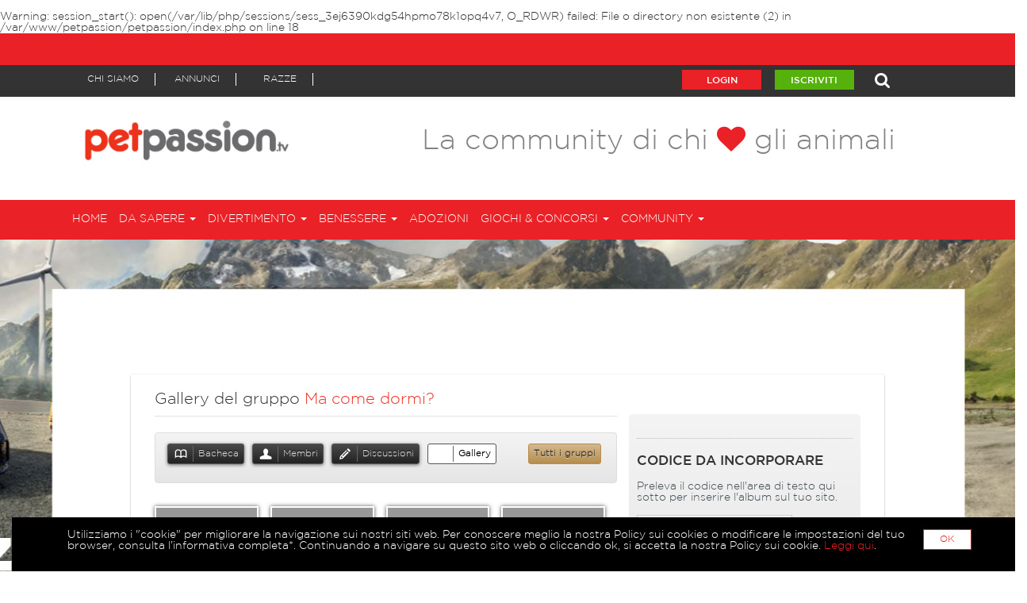

--- FILE ---
content_type: text/html; charset=UTF-8
request_url: https://www.petpassion.tv/group/gallery/ma-come-dormi/305
body_size: 24795
content:
<br />
<b>Warning</b>:  session_start(): open(/var/lib/php/sessions/sess_3ej6390kdg54hpmo78k1opq4v7, O_RDWR) failed: File o directory non esistente (2) in <b>/var/www/petpassion/petpassion/index.php</b> on line <b>18</b><br />

	<!doctype html>
	<!--[if lt IE 7 ]> <html lang="it" class="no-js ie6"> <![endif]-->
	<!--[if IE 7 ]>    <html lang="it" class="no-js ie7"> <![endif]-->
	<!--[if IE 8 ]>    <html lang="it" class="no-js ie8"> <![endif]-->
	<!--[if IE 9 ]>    <html lang="it" class="no-js ie9"> <![endif]-->
	<!--[if (gt IE 9)|!(IE)]><!--> <html lang="it" class="no-js"> <!--<![endif]-->
	<head>
		<meta charset="UTF-8">
<meta http-equiv="X-UA-Compatible" content="IE=edge"><script type="text/javascript">(window.NREUM||(NREUM={})).init={ajax:{deny_list:["bam.nr-data.net"]},feature_flags:["soft_nav"]};(window.NREUM||(NREUM={})).loader_config={licenseKey:"0d6747d18a",applicationID:"143110440",browserID:"143110494"};;/*! For license information please see nr-loader-rum-1.308.0.min.js.LICENSE.txt */
(()=>{var e,t,r={163:(e,t,r)=>{"use strict";r.d(t,{j:()=>E});var n=r(384),i=r(1741);var a=r(2555);r(860).K7.genericEvents;const s="experimental.resources",o="register",c=e=>{if(!e||"string"!=typeof e)return!1;try{document.createDocumentFragment().querySelector(e)}catch{return!1}return!0};var d=r(2614),u=r(944),l=r(8122);const f="[data-nr-mask]",g=e=>(0,l.a)(e,(()=>{const e={feature_flags:[],experimental:{allow_registered_children:!1,resources:!1},mask_selector:"*",block_selector:"[data-nr-block]",mask_input_options:{color:!1,date:!1,"datetime-local":!1,email:!1,month:!1,number:!1,range:!1,search:!1,tel:!1,text:!1,time:!1,url:!1,week:!1,textarea:!1,select:!1,password:!0}};return{ajax:{deny_list:void 0,block_internal:!0,enabled:!0,autoStart:!0},api:{get allow_registered_children(){return e.feature_flags.includes(o)||e.experimental.allow_registered_children},set allow_registered_children(t){e.experimental.allow_registered_children=t},duplicate_registered_data:!1},browser_consent_mode:{enabled:!1},distributed_tracing:{enabled:void 0,exclude_newrelic_header:void 0,cors_use_newrelic_header:void 0,cors_use_tracecontext_headers:void 0,allowed_origins:void 0},get feature_flags(){return e.feature_flags},set feature_flags(t){e.feature_flags=t},generic_events:{enabled:!0,autoStart:!0},harvest:{interval:30},jserrors:{enabled:!0,autoStart:!0},logging:{enabled:!0,autoStart:!0},metrics:{enabled:!0,autoStart:!0},obfuscate:void 0,page_action:{enabled:!0},page_view_event:{enabled:!0,autoStart:!0},page_view_timing:{enabled:!0,autoStart:!0},performance:{capture_marks:!1,capture_measures:!1,capture_detail:!0,resources:{get enabled(){return e.feature_flags.includes(s)||e.experimental.resources},set enabled(t){e.experimental.resources=t},asset_types:[],first_party_domains:[],ignore_newrelic:!0}},privacy:{cookies_enabled:!0},proxy:{assets:void 0,beacon:void 0},session:{expiresMs:d.wk,inactiveMs:d.BB},session_replay:{autoStart:!0,enabled:!1,preload:!1,sampling_rate:10,error_sampling_rate:100,collect_fonts:!1,inline_images:!1,fix_stylesheets:!0,mask_all_inputs:!0,get mask_text_selector(){return e.mask_selector},set mask_text_selector(t){c(t)?e.mask_selector="".concat(t,",").concat(f):""===t||null===t?e.mask_selector=f:(0,u.R)(5,t)},get block_class(){return"nr-block"},get ignore_class(){return"nr-ignore"},get mask_text_class(){return"nr-mask"},get block_selector(){return e.block_selector},set block_selector(t){c(t)?e.block_selector+=",".concat(t):""!==t&&(0,u.R)(6,t)},get mask_input_options(){return e.mask_input_options},set mask_input_options(t){t&&"object"==typeof t?e.mask_input_options={...t,password:!0}:(0,u.R)(7,t)}},session_trace:{enabled:!0,autoStart:!0},soft_navigations:{enabled:!0,autoStart:!0},spa:{enabled:!0,autoStart:!0},ssl:void 0,user_actions:{enabled:!0,elementAttributes:["id","className","tagName","type"]}}})());var p=r(6154),m=r(9324);let h=0;const v={buildEnv:m.F3,distMethod:m.Xs,version:m.xv,originTime:p.WN},b={consented:!1},y={appMetadata:{},get consented(){return this.session?.state?.consent||b.consented},set consented(e){b.consented=e},customTransaction:void 0,denyList:void 0,disabled:!1,harvester:void 0,isolatedBacklog:!1,isRecording:!1,loaderType:void 0,maxBytes:3e4,obfuscator:void 0,onerror:void 0,ptid:void 0,releaseIds:{},session:void 0,timeKeeper:void 0,registeredEntities:[],jsAttributesMetadata:{bytes:0},get harvestCount(){return++h}},_=e=>{const t=(0,l.a)(e,y),r=Object.keys(v).reduce((e,t)=>(e[t]={value:v[t],writable:!1,configurable:!0,enumerable:!0},e),{});return Object.defineProperties(t,r)};var w=r(5701);const x=e=>{const t=e.startsWith("http");e+="/",r.p=t?e:"https://"+e};var R=r(7836),k=r(3241);const A={accountID:void 0,trustKey:void 0,agentID:void 0,licenseKey:void 0,applicationID:void 0,xpid:void 0},S=e=>(0,l.a)(e,A),T=new Set;function E(e,t={},r,s){let{init:o,info:c,loader_config:d,runtime:u={},exposed:l=!0}=t;if(!c){const e=(0,n.pV)();o=e.init,c=e.info,d=e.loader_config}e.init=g(o||{}),e.loader_config=S(d||{}),c.jsAttributes??={},p.bv&&(c.jsAttributes.isWorker=!0),e.info=(0,a.D)(c);const f=e.init,m=[c.beacon,c.errorBeacon];T.has(e.agentIdentifier)||(f.proxy.assets&&(x(f.proxy.assets),m.push(f.proxy.assets)),f.proxy.beacon&&m.push(f.proxy.beacon),e.beacons=[...m],function(e){const t=(0,n.pV)();Object.getOwnPropertyNames(i.W.prototype).forEach(r=>{const n=i.W.prototype[r];if("function"!=typeof n||"constructor"===n)return;let a=t[r];e[r]&&!1!==e.exposed&&"micro-agent"!==e.runtime?.loaderType&&(t[r]=(...t)=>{const n=e[r](...t);return a?a(...t):n})})}(e),(0,n.US)("activatedFeatures",w.B)),u.denyList=[...f.ajax.deny_list||[],...f.ajax.block_internal?m:[]],u.ptid=e.agentIdentifier,u.loaderType=r,e.runtime=_(u),T.has(e.agentIdentifier)||(e.ee=R.ee.get(e.agentIdentifier),e.exposed=l,(0,k.W)({agentIdentifier:e.agentIdentifier,drained:!!w.B?.[e.agentIdentifier],type:"lifecycle",name:"initialize",feature:void 0,data:e.config})),T.add(e.agentIdentifier)}},384:(e,t,r)=>{"use strict";r.d(t,{NT:()=>s,US:()=>u,Zm:()=>o,bQ:()=>d,dV:()=>c,pV:()=>l});var n=r(6154),i=r(1863),a=r(1910);const s={beacon:"bam.nr-data.net",errorBeacon:"bam.nr-data.net"};function o(){return n.gm.NREUM||(n.gm.NREUM={}),void 0===n.gm.newrelic&&(n.gm.newrelic=n.gm.NREUM),n.gm.NREUM}function c(){let e=o();return e.o||(e.o={ST:n.gm.setTimeout,SI:n.gm.setImmediate||n.gm.setInterval,CT:n.gm.clearTimeout,XHR:n.gm.XMLHttpRequest,REQ:n.gm.Request,EV:n.gm.Event,PR:n.gm.Promise,MO:n.gm.MutationObserver,FETCH:n.gm.fetch,WS:n.gm.WebSocket},(0,a.i)(...Object.values(e.o))),e}function d(e,t){let r=o();r.initializedAgents??={},t.initializedAt={ms:(0,i.t)(),date:new Date},r.initializedAgents[e]=t}function u(e,t){o()[e]=t}function l(){return function(){let e=o();const t=e.info||{};e.info={beacon:s.beacon,errorBeacon:s.errorBeacon,...t}}(),function(){let e=o();const t=e.init||{};e.init={...t}}(),c(),function(){let e=o();const t=e.loader_config||{};e.loader_config={...t}}(),o()}},782:(e,t,r)=>{"use strict";r.d(t,{T:()=>n});const n=r(860).K7.pageViewTiming},860:(e,t,r)=>{"use strict";r.d(t,{$J:()=>u,K7:()=>c,P3:()=>d,XX:()=>i,Yy:()=>o,df:()=>a,qY:()=>n,v4:()=>s});const n="events",i="jserrors",a="browser/blobs",s="rum",o="browser/logs",c={ajax:"ajax",genericEvents:"generic_events",jserrors:i,logging:"logging",metrics:"metrics",pageAction:"page_action",pageViewEvent:"page_view_event",pageViewTiming:"page_view_timing",sessionReplay:"session_replay",sessionTrace:"session_trace",softNav:"soft_navigations",spa:"spa"},d={[c.pageViewEvent]:1,[c.pageViewTiming]:2,[c.metrics]:3,[c.jserrors]:4,[c.spa]:5,[c.ajax]:6,[c.sessionTrace]:7,[c.softNav]:8,[c.sessionReplay]:9,[c.logging]:10,[c.genericEvents]:11},u={[c.pageViewEvent]:s,[c.pageViewTiming]:n,[c.ajax]:n,[c.spa]:n,[c.softNav]:n,[c.metrics]:i,[c.jserrors]:i,[c.sessionTrace]:a,[c.sessionReplay]:a,[c.logging]:o,[c.genericEvents]:"ins"}},944:(e,t,r)=>{"use strict";r.d(t,{R:()=>i});var n=r(3241);function i(e,t){"function"==typeof console.debug&&(console.debug("New Relic Warning: https://github.com/newrelic/newrelic-browser-agent/blob/main/docs/warning-codes.md#".concat(e),t),(0,n.W)({agentIdentifier:null,drained:null,type:"data",name:"warn",feature:"warn",data:{code:e,secondary:t}}))}},1687:(e,t,r)=>{"use strict";r.d(t,{Ak:()=>d,Ze:()=>f,x3:()=>u});var n=r(3241),i=r(7836),a=r(3606),s=r(860),o=r(2646);const c={};function d(e,t){const r={staged:!1,priority:s.P3[t]||0};l(e),c[e].get(t)||c[e].set(t,r)}function u(e,t){e&&c[e]&&(c[e].get(t)&&c[e].delete(t),p(e,t,!1),c[e].size&&g(e))}function l(e){if(!e)throw new Error("agentIdentifier required");c[e]||(c[e]=new Map)}function f(e="",t="feature",r=!1){if(l(e),!e||!c[e].get(t)||r)return p(e,t);c[e].get(t).staged=!0,g(e)}function g(e){const t=Array.from(c[e]);t.every(([e,t])=>t.staged)&&(t.sort((e,t)=>e[1].priority-t[1].priority),t.forEach(([t])=>{c[e].delete(t),p(e,t)}))}function p(e,t,r=!0){const s=e?i.ee.get(e):i.ee,c=a.i.handlers;if(!s.aborted&&s.backlog&&c){if((0,n.W)({agentIdentifier:e,type:"lifecycle",name:"drain",feature:t}),r){const e=s.backlog[t],r=c[t];if(r){for(let t=0;e&&t<e.length;++t)m(e[t],r);Object.entries(r).forEach(([e,t])=>{Object.values(t||{}).forEach(t=>{t[0]?.on&&t[0]?.context()instanceof o.y&&t[0].on(e,t[1])})})}}s.isolatedBacklog||delete c[t],s.backlog[t]=null,s.emit("drain-"+t,[])}}function m(e,t){var r=e[1];Object.values(t[r]||{}).forEach(t=>{var r=e[0];if(t[0]===r){var n=t[1],i=e[3],a=e[2];n.apply(i,a)}})}},1738:(e,t,r)=>{"use strict";r.d(t,{U:()=>g,Y:()=>f});var n=r(3241),i=r(9908),a=r(1863),s=r(944),o=r(5701),c=r(3969),d=r(8362),u=r(860),l=r(4261);function f(e,t,r,a){const f=a||r;!f||f[e]&&f[e]!==d.d.prototype[e]||(f[e]=function(){(0,i.p)(c.xV,["API/"+e+"/called"],void 0,u.K7.metrics,r.ee),(0,n.W)({agentIdentifier:r.agentIdentifier,drained:!!o.B?.[r.agentIdentifier],type:"data",name:"api",feature:l.Pl+e,data:{}});try{return t.apply(this,arguments)}catch(e){(0,s.R)(23,e)}})}function g(e,t,r,n,s){const o=e.info;null===r?delete o.jsAttributes[t]:o.jsAttributes[t]=r,(s||null===r)&&(0,i.p)(l.Pl+n,[(0,a.t)(),t,r],void 0,"session",e.ee)}},1741:(e,t,r)=>{"use strict";r.d(t,{W:()=>a});var n=r(944),i=r(4261);class a{#e(e,...t){if(this[e]!==a.prototype[e])return this[e](...t);(0,n.R)(35,e)}addPageAction(e,t){return this.#e(i.hG,e,t)}register(e){return this.#e(i.eY,e)}recordCustomEvent(e,t){return this.#e(i.fF,e,t)}setPageViewName(e,t){return this.#e(i.Fw,e,t)}setCustomAttribute(e,t,r){return this.#e(i.cD,e,t,r)}noticeError(e,t){return this.#e(i.o5,e,t)}setUserId(e,t=!1){return this.#e(i.Dl,e,t)}setApplicationVersion(e){return this.#e(i.nb,e)}setErrorHandler(e){return this.#e(i.bt,e)}addRelease(e,t){return this.#e(i.k6,e,t)}log(e,t){return this.#e(i.$9,e,t)}start(){return this.#e(i.d3)}finished(e){return this.#e(i.BL,e)}recordReplay(){return this.#e(i.CH)}pauseReplay(){return this.#e(i.Tb)}addToTrace(e){return this.#e(i.U2,e)}setCurrentRouteName(e){return this.#e(i.PA,e)}interaction(e){return this.#e(i.dT,e)}wrapLogger(e,t,r){return this.#e(i.Wb,e,t,r)}measure(e,t){return this.#e(i.V1,e,t)}consent(e){return this.#e(i.Pv,e)}}},1863:(e,t,r)=>{"use strict";function n(){return Math.floor(performance.now())}r.d(t,{t:()=>n})},1910:(e,t,r)=>{"use strict";r.d(t,{i:()=>a});var n=r(944);const i=new Map;function a(...e){return e.every(e=>{if(i.has(e))return i.get(e);const t="function"==typeof e?e.toString():"",r=t.includes("[native code]"),a=t.includes("nrWrapper");return r||a||(0,n.R)(64,e?.name||t),i.set(e,r),r})}},2555:(e,t,r)=>{"use strict";r.d(t,{D:()=>o,f:()=>s});var n=r(384),i=r(8122);const a={beacon:n.NT.beacon,errorBeacon:n.NT.errorBeacon,licenseKey:void 0,applicationID:void 0,sa:void 0,queueTime:void 0,applicationTime:void 0,ttGuid:void 0,user:void 0,account:void 0,product:void 0,extra:void 0,jsAttributes:{},userAttributes:void 0,atts:void 0,transactionName:void 0,tNamePlain:void 0};function s(e){try{return!!e.licenseKey&&!!e.errorBeacon&&!!e.applicationID}catch(e){return!1}}const o=e=>(0,i.a)(e,a)},2614:(e,t,r)=>{"use strict";r.d(t,{BB:()=>s,H3:()=>n,g:()=>d,iL:()=>c,tS:()=>o,uh:()=>i,wk:()=>a});const n="NRBA",i="SESSION",a=144e5,s=18e5,o={STARTED:"session-started",PAUSE:"session-pause",RESET:"session-reset",RESUME:"session-resume",UPDATE:"session-update"},c={SAME_TAB:"same-tab",CROSS_TAB:"cross-tab"},d={OFF:0,FULL:1,ERROR:2}},2646:(e,t,r)=>{"use strict";r.d(t,{y:()=>n});class n{constructor(e){this.contextId=e}}},2843:(e,t,r)=>{"use strict";r.d(t,{G:()=>a,u:()=>i});var n=r(3878);function i(e,t=!1,r,i){(0,n.DD)("visibilitychange",function(){if(t)return void("hidden"===document.visibilityState&&e());e(document.visibilityState)},r,i)}function a(e,t,r){(0,n.sp)("pagehide",e,t,r)}},3241:(e,t,r)=>{"use strict";r.d(t,{W:()=>a});var n=r(6154);const i="newrelic";function a(e={}){try{n.gm.dispatchEvent(new CustomEvent(i,{detail:e}))}catch(e){}}},3606:(e,t,r)=>{"use strict";r.d(t,{i:()=>a});var n=r(9908);a.on=s;var i=a.handlers={};function a(e,t,r,a){s(a||n.d,i,e,t,r)}function s(e,t,r,i,a){a||(a="feature"),e||(e=n.d);var s=t[a]=t[a]||{};(s[r]=s[r]||[]).push([e,i])}},3878:(e,t,r)=>{"use strict";function n(e,t){return{capture:e,passive:!1,signal:t}}function i(e,t,r=!1,i){window.addEventListener(e,t,n(r,i))}function a(e,t,r=!1,i){document.addEventListener(e,t,n(r,i))}r.d(t,{DD:()=>a,jT:()=>n,sp:()=>i})},3969:(e,t,r)=>{"use strict";r.d(t,{TZ:()=>n,XG:()=>o,rs:()=>i,xV:()=>s,z_:()=>a});const n=r(860).K7.metrics,i="sm",a="cm",s="storeSupportabilityMetrics",o="storeEventMetrics"},4234:(e,t,r)=>{"use strict";r.d(t,{W:()=>a});var n=r(7836),i=r(1687);class a{constructor(e,t){this.agentIdentifier=e,this.ee=n.ee.get(e),this.featureName=t,this.blocked=!1}deregisterDrain(){(0,i.x3)(this.agentIdentifier,this.featureName)}}},4261:(e,t,r)=>{"use strict";r.d(t,{$9:()=>d,BL:()=>o,CH:()=>g,Dl:()=>_,Fw:()=>y,PA:()=>h,Pl:()=>n,Pv:()=>k,Tb:()=>l,U2:()=>a,V1:()=>R,Wb:()=>x,bt:()=>b,cD:()=>v,d3:()=>w,dT:()=>c,eY:()=>p,fF:()=>f,hG:()=>i,k6:()=>s,nb:()=>m,o5:()=>u});const n="api-",i="addPageAction",a="addToTrace",s="addRelease",o="finished",c="interaction",d="log",u="noticeError",l="pauseReplay",f="recordCustomEvent",g="recordReplay",p="register",m="setApplicationVersion",h="setCurrentRouteName",v="setCustomAttribute",b="setErrorHandler",y="setPageViewName",_="setUserId",w="start",x="wrapLogger",R="measure",k="consent"},5289:(e,t,r)=>{"use strict";r.d(t,{GG:()=>s,Qr:()=>c,sB:()=>o});var n=r(3878),i=r(6389);function a(){return"undefined"==typeof document||"complete"===document.readyState}function s(e,t){if(a())return e();const r=(0,i.J)(e),s=setInterval(()=>{a()&&(clearInterval(s),r())},500);(0,n.sp)("load",r,t)}function o(e){if(a())return e();(0,n.DD)("DOMContentLoaded",e)}function c(e){if(a())return e();(0,n.sp)("popstate",e)}},5607:(e,t,r)=>{"use strict";r.d(t,{W:()=>n});const n=(0,r(9566).bz)()},5701:(e,t,r)=>{"use strict";r.d(t,{B:()=>a,t:()=>s});var n=r(3241);const i=new Set,a={};function s(e,t){const r=t.agentIdentifier;a[r]??={},e&&"object"==typeof e&&(i.has(r)||(t.ee.emit("rumresp",[e]),a[r]=e,i.add(r),(0,n.W)({agentIdentifier:r,loaded:!0,drained:!0,type:"lifecycle",name:"load",feature:void 0,data:e})))}},6154:(e,t,r)=>{"use strict";r.d(t,{OF:()=>c,RI:()=>i,WN:()=>u,bv:()=>a,eN:()=>l,gm:()=>s,mw:()=>o,sb:()=>d});var n=r(1863);const i="undefined"!=typeof window&&!!window.document,a="undefined"!=typeof WorkerGlobalScope&&("undefined"!=typeof self&&self instanceof WorkerGlobalScope&&self.navigator instanceof WorkerNavigator||"undefined"!=typeof globalThis&&globalThis instanceof WorkerGlobalScope&&globalThis.navigator instanceof WorkerNavigator),s=i?window:"undefined"!=typeof WorkerGlobalScope&&("undefined"!=typeof self&&self instanceof WorkerGlobalScope&&self||"undefined"!=typeof globalThis&&globalThis instanceof WorkerGlobalScope&&globalThis),o=Boolean("hidden"===s?.document?.visibilityState),c=/iPad|iPhone|iPod/.test(s.navigator?.userAgent),d=c&&"undefined"==typeof SharedWorker,u=((()=>{const e=s.navigator?.userAgent?.match(/Firefox[/\s](\d+\.\d+)/);Array.isArray(e)&&e.length>=2&&e[1]})(),Date.now()-(0,n.t)()),l=()=>"undefined"!=typeof PerformanceNavigationTiming&&s?.performance?.getEntriesByType("navigation")?.[0]?.responseStart},6389:(e,t,r)=>{"use strict";function n(e,t=500,r={}){const n=r?.leading||!1;let i;return(...r)=>{n&&void 0===i&&(e.apply(this,r),i=setTimeout(()=>{i=clearTimeout(i)},t)),n||(clearTimeout(i),i=setTimeout(()=>{e.apply(this,r)},t))}}function i(e){let t=!1;return(...r)=>{t||(t=!0,e.apply(this,r))}}r.d(t,{J:()=>i,s:()=>n})},6630:(e,t,r)=>{"use strict";r.d(t,{T:()=>n});const n=r(860).K7.pageViewEvent},7699:(e,t,r)=>{"use strict";r.d(t,{It:()=>a,KC:()=>o,No:()=>i,qh:()=>s});var n=r(860);const i=16e3,a=1e6,s="SESSION_ERROR",o={[n.K7.logging]:!0,[n.K7.genericEvents]:!1,[n.K7.jserrors]:!1,[n.K7.ajax]:!1}},7836:(e,t,r)=>{"use strict";r.d(t,{P:()=>o,ee:()=>c});var n=r(384),i=r(8990),a=r(2646),s=r(5607);const o="nr@context:".concat(s.W),c=function e(t,r){var n={},s={},u={},l=!1;try{l=16===r.length&&d.initializedAgents?.[r]?.runtime.isolatedBacklog}catch(e){}var f={on:p,addEventListener:p,removeEventListener:function(e,t){var r=n[e];if(!r)return;for(var i=0;i<r.length;i++)r[i]===t&&r.splice(i,1)},emit:function(e,r,n,i,a){!1!==a&&(a=!0);if(c.aborted&&!i)return;t&&a&&t.emit(e,r,n);var o=g(n);m(e).forEach(e=>{e.apply(o,r)});var d=v()[s[e]];d&&d.push([f,e,r,o]);return o},get:h,listeners:m,context:g,buffer:function(e,t){const r=v();if(t=t||"feature",f.aborted)return;Object.entries(e||{}).forEach(([e,n])=>{s[n]=t,t in r||(r[t]=[])})},abort:function(){f._aborted=!0,Object.keys(f.backlog).forEach(e=>{delete f.backlog[e]})},isBuffering:function(e){return!!v()[s[e]]},debugId:r,backlog:l?{}:t&&"object"==typeof t.backlog?t.backlog:{},isolatedBacklog:l};return Object.defineProperty(f,"aborted",{get:()=>{let e=f._aborted||!1;return e||(t&&(e=t.aborted),e)}}),f;function g(e){return e&&e instanceof a.y?e:e?(0,i.I)(e,o,()=>new a.y(o)):new a.y(o)}function p(e,t){n[e]=m(e).concat(t)}function m(e){return n[e]||[]}function h(t){return u[t]=u[t]||e(f,t)}function v(){return f.backlog}}(void 0,"globalEE"),d=(0,n.Zm)();d.ee||(d.ee=c)},8122:(e,t,r)=>{"use strict";r.d(t,{a:()=>i});var n=r(944);function i(e,t){try{if(!e||"object"!=typeof e)return(0,n.R)(3);if(!t||"object"!=typeof t)return(0,n.R)(4);const r=Object.create(Object.getPrototypeOf(t),Object.getOwnPropertyDescriptors(t)),a=0===Object.keys(r).length?e:r;for(let s in a)if(void 0!==e[s])try{if(null===e[s]){r[s]=null;continue}Array.isArray(e[s])&&Array.isArray(t[s])?r[s]=Array.from(new Set([...e[s],...t[s]])):"object"==typeof e[s]&&"object"==typeof t[s]?r[s]=i(e[s],t[s]):r[s]=e[s]}catch(e){r[s]||(0,n.R)(1,e)}return r}catch(e){(0,n.R)(2,e)}}},8362:(e,t,r)=>{"use strict";r.d(t,{d:()=>a});var n=r(9566),i=r(1741);class a extends i.W{agentIdentifier=(0,n.LA)(16)}},8374:(e,t,r)=>{r.nc=(()=>{try{return document?.currentScript?.nonce}catch(e){}return""})()},8990:(e,t,r)=>{"use strict";r.d(t,{I:()=>i});var n=Object.prototype.hasOwnProperty;function i(e,t,r){if(n.call(e,t))return e[t];var i=r();if(Object.defineProperty&&Object.keys)try{return Object.defineProperty(e,t,{value:i,writable:!0,enumerable:!1}),i}catch(e){}return e[t]=i,i}},9324:(e,t,r)=>{"use strict";r.d(t,{F3:()=>i,Xs:()=>a,xv:()=>n});const n="1.308.0",i="PROD",a="CDN"},9566:(e,t,r)=>{"use strict";r.d(t,{LA:()=>o,bz:()=>s});var n=r(6154);const i="xxxxxxxx-xxxx-4xxx-yxxx-xxxxxxxxxxxx";function a(e,t){return e?15&e[t]:16*Math.random()|0}function s(){const e=n.gm?.crypto||n.gm?.msCrypto;let t,r=0;return e&&e.getRandomValues&&(t=e.getRandomValues(new Uint8Array(30))),i.split("").map(e=>"x"===e?a(t,r++).toString(16):"y"===e?(3&a()|8).toString(16):e).join("")}function o(e){const t=n.gm?.crypto||n.gm?.msCrypto;let r,i=0;t&&t.getRandomValues&&(r=t.getRandomValues(new Uint8Array(e)));const s=[];for(var o=0;o<e;o++)s.push(a(r,i++).toString(16));return s.join("")}},9908:(e,t,r)=>{"use strict";r.d(t,{d:()=>n,p:()=>i});var n=r(7836).ee.get("handle");function i(e,t,r,i,a){a?(a.buffer([e],i),a.emit(e,t,r)):(n.buffer([e],i),n.emit(e,t,r))}}},n={};function i(e){var t=n[e];if(void 0!==t)return t.exports;var a=n[e]={exports:{}};return r[e](a,a.exports,i),a.exports}i.m=r,i.d=(e,t)=>{for(var r in t)i.o(t,r)&&!i.o(e,r)&&Object.defineProperty(e,r,{enumerable:!0,get:t[r]})},i.f={},i.e=e=>Promise.all(Object.keys(i.f).reduce((t,r)=>(i.f[r](e,t),t),[])),i.u=e=>"nr-rum-1.308.0.min.js",i.o=(e,t)=>Object.prototype.hasOwnProperty.call(e,t),e={},t="NRBA-1.308.0.PROD:",i.l=(r,n,a,s)=>{if(e[r])e[r].push(n);else{var o,c;if(void 0!==a)for(var d=document.getElementsByTagName("script"),u=0;u<d.length;u++){var l=d[u];if(l.getAttribute("src")==r||l.getAttribute("data-webpack")==t+a){o=l;break}}if(!o){c=!0;var f={296:"sha512-+MIMDsOcckGXa1EdWHqFNv7P+JUkd5kQwCBr3KE6uCvnsBNUrdSt4a/3/L4j4TxtnaMNjHpza2/erNQbpacJQA=="};(o=document.createElement("script")).charset="utf-8",i.nc&&o.setAttribute("nonce",i.nc),o.setAttribute("data-webpack",t+a),o.src=r,0!==o.src.indexOf(window.location.origin+"/")&&(o.crossOrigin="anonymous"),f[s]&&(o.integrity=f[s])}e[r]=[n];var g=(t,n)=>{o.onerror=o.onload=null,clearTimeout(p);var i=e[r];if(delete e[r],o.parentNode&&o.parentNode.removeChild(o),i&&i.forEach(e=>e(n)),t)return t(n)},p=setTimeout(g.bind(null,void 0,{type:"timeout",target:o}),12e4);o.onerror=g.bind(null,o.onerror),o.onload=g.bind(null,o.onload),c&&document.head.appendChild(o)}},i.r=e=>{"undefined"!=typeof Symbol&&Symbol.toStringTag&&Object.defineProperty(e,Symbol.toStringTag,{value:"Module"}),Object.defineProperty(e,"__esModule",{value:!0})},i.p="https://js-agent.newrelic.com/",(()=>{var e={374:0,840:0};i.f.j=(t,r)=>{var n=i.o(e,t)?e[t]:void 0;if(0!==n)if(n)r.push(n[2]);else{var a=new Promise((r,i)=>n=e[t]=[r,i]);r.push(n[2]=a);var s=i.p+i.u(t),o=new Error;i.l(s,r=>{if(i.o(e,t)&&(0!==(n=e[t])&&(e[t]=void 0),n)){var a=r&&("load"===r.type?"missing":r.type),s=r&&r.target&&r.target.src;o.message="Loading chunk "+t+" failed: ("+a+": "+s+")",o.name="ChunkLoadError",o.type=a,o.request=s,n[1](o)}},"chunk-"+t,t)}};var t=(t,r)=>{var n,a,[s,o,c]=r,d=0;if(s.some(t=>0!==e[t])){for(n in o)i.o(o,n)&&(i.m[n]=o[n]);if(c)c(i)}for(t&&t(r);d<s.length;d++)a=s[d],i.o(e,a)&&e[a]&&e[a][0](),e[a]=0},r=self["webpackChunk:NRBA-1.308.0.PROD"]=self["webpackChunk:NRBA-1.308.0.PROD"]||[];r.forEach(t.bind(null,0)),r.push=t.bind(null,r.push.bind(r))})(),(()=>{"use strict";i(8374);var e=i(8362),t=i(860);const r=Object.values(t.K7);var n=i(163);var a=i(9908),s=i(1863),o=i(4261),c=i(1738);var d=i(1687),u=i(4234),l=i(5289),f=i(6154),g=i(944),p=i(384);const m=e=>f.RI&&!0===e?.privacy.cookies_enabled;function h(e){return!!(0,p.dV)().o.MO&&m(e)&&!0===e?.session_trace.enabled}var v=i(6389),b=i(7699);class y extends u.W{constructor(e,t){super(e.agentIdentifier,t),this.agentRef=e,this.abortHandler=void 0,this.featAggregate=void 0,this.loadedSuccessfully=void 0,this.onAggregateImported=new Promise(e=>{this.loadedSuccessfully=e}),this.deferred=Promise.resolve(),!1===e.init[this.featureName].autoStart?this.deferred=new Promise((t,r)=>{this.ee.on("manual-start-all",(0,v.J)(()=>{(0,d.Ak)(e.agentIdentifier,this.featureName),t()}))}):(0,d.Ak)(e.agentIdentifier,t)}importAggregator(e,t,r={}){if(this.featAggregate)return;const n=async()=>{let n;await this.deferred;try{if(m(e.init)){const{setupAgentSession:t}=await i.e(296).then(i.bind(i,3305));n=t(e)}}catch(e){(0,g.R)(20,e),this.ee.emit("internal-error",[e]),(0,a.p)(b.qh,[e],void 0,this.featureName,this.ee)}try{if(!this.#t(this.featureName,n,e.init))return(0,d.Ze)(this.agentIdentifier,this.featureName),void this.loadedSuccessfully(!1);const{Aggregate:i}=await t();this.featAggregate=new i(e,r),e.runtime.harvester.initializedAggregates.push(this.featAggregate),this.loadedSuccessfully(!0)}catch(e){(0,g.R)(34,e),this.abortHandler?.(),(0,d.Ze)(this.agentIdentifier,this.featureName,!0),this.loadedSuccessfully(!1),this.ee&&this.ee.abort()}};f.RI?(0,l.GG)(()=>n(),!0):n()}#t(e,r,n){if(this.blocked)return!1;switch(e){case t.K7.sessionReplay:return h(n)&&!!r;case t.K7.sessionTrace:return!!r;default:return!0}}}var _=i(6630),w=i(2614),x=i(3241);class R extends y{static featureName=_.T;constructor(e){var t;super(e,_.T),this.setupInspectionEvents(e.agentIdentifier),t=e,(0,c.Y)(o.Fw,function(e,r){"string"==typeof e&&("/"!==e.charAt(0)&&(e="/"+e),t.runtime.customTransaction=(r||"http://custom.transaction")+e,(0,a.p)(o.Pl+o.Fw,[(0,s.t)()],void 0,void 0,t.ee))},t),this.importAggregator(e,()=>i.e(296).then(i.bind(i,3943)))}setupInspectionEvents(e){const t=(t,r)=>{t&&(0,x.W)({agentIdentifier:e,timeStamp:t.timeStamp,loaded:"complete"===t.target.readyState,type:"window",name:r,data:t.target.location+""})};(0,l.sB)(e=>{t(e,"DOMContentLoaded")}),(0,l.GG)(e=>{t(e,"load")}),(0,l.Qr)(e=>{t(e,"navigate")}),this.ee.on(w.tS.UPDATE,(t,r)=>{(0,x.W)({agentIdentifier:e,type:"lifecycle",name:"session",data:r})})}}class k extends e.d{constructor(e){var t;(super(),f.gm)?(this.features={},(0,p.bQ)(this.agentIdentifier,this),this.desiredFeatures=new Set(e.features||[]),this.desiredFeatures.add(R),(0,n.j)(this,e,e.loaderType||"agent"),t=this,(0,c.Y)(o.cD,function(e,r,n=!1){if("string"==typeof e){if(["string","number","boolean"].includes(typeof r)||null===r)return(0,c.U)(t,e,r,o.cD,n);(0,g.R)(40,typeof r)}else(0,g.R)(39,typeof e)},t),function(e){(0,c.Y)(o.Dl,function(t,r=!1){if("string"!=typeof t&&null!==t)return void(0,g.R)(41,typeof t);const n=e.info.jsAttributes["enduser.id"];r&&null!=n&&n!==t?(0,a.p)(o.Pl+"setUserIdAndResetSession",[t],void 0,"session",e.ee):(0,c.U)(e,"enduser.id",t,o.Dl,!0)},e)}(this),function(e){(0,c.Y)(o.nb,function(t){if("string"==typeof t||null===t)return(0,c.U)(e,"application.version",t,o.nb,!1);(0,g.R)(42,typeof t)},e)}(this),function(e){(0,c.Y)(o.d3,function(){e.ee.emit("manual-start-all")},e)}(this),function(e){(0,c.Y)(o.Pv,function(t=!0){if("boolean"==typeof t){if((0,a.p)(o.Pl+o.Pv,[t],void 0,"session",e.ee),e.runtime.consented=t,t){const t=e.features.page_view_event;t.onAggregateImported.then(e=>{const r=t.featAggregate;e&&!r.sentRum&&r.sendRum()})}}else(0,g.R)(65,typeof t)},e)}(this),this.run()):(0,g.R)(21)}get config(){return{info:this.info,init:this.init,loader_config:this.loader_config,runtime:this.runtime}}get api(){return this}run(){try{const e=function(e){const t={};return r.forEach(r=>{t[r]=!!e[r]?.enabled}),t}(this.init),n=[...this.desiredFeatures];n.sort((e,r)=>t.P3[e.featureName]-t.P3[r.featureName]),n.forEach(r=>{if(!e[r.featureName]&&r.featureName!==t.K7.pageViewEvent)return;if(r.featureName===t.K7.spa)return void(0,g.R)(67);const n=function(e){switch(e){case t.K7.ajax:return[t.K7.jserrors];case t.K7.sessionTrace:return[t.K7.ajax,t.K7.pageViewEvent];case t.K7.sessionReplay:return[t.K7.sessionTrace];case t.K7.pageViewTiming:return[t.K7.pageViewEvent];default:return[]}}(r.featureName).filter(e=>!(e in this.features));n.length>0&&(0,g.R)(36,{targetFeature:r.featureName,missingDependencies:n}),this.features[r.featureName]=new r(this)})}catch(e){(0,g.R)(22,e);for(const e in this.features)this.features[e].abortHandler?.();const t=(0,p.Zm)();delete t.initializedAgents[this.agentIdentifier]?.features,delete this.sharedAggregator;return t.ee.get(this.agentIdentifier).abort(),!1}}}var A=i(2843),S=i(782);class T extends y{static featureName=S.T;constructor(e){super(e,S.T),f.RI&&((0,A.u)(()=>(0,a.p)("docHidden",[(0,s.t)()],void 0,S.T,this.ee),!0),(0,A.G)(()=>(0,a.p)("winPagehide",[(0,s.t)()],void 0,S.T,this.ee)),this.importAggregator(e,()=>i.e(296).then(i.bind(i,2117))))}}var E=i(3969);class I extends y{static featureName=E.TZ;constructor(e){super(e,E.TZ),f.RI&&document.addEventListener("securitypolicyviolation",e=>{(0,a.p)(E.xV,["Generic/CSPViolation/Detected"],void 0,this.featureName,this.ee)}),this.importAggregator(e,()=>i.e(296).then(i.bind(i,9623)))}}new k({features:[R,T,I],loaderType:"lite"})})()})();</script>
<meta name="viewport" content="width=device-width, initial-scale=1">
<!-- <meta name="description" content=""> -->
<meta name="author" content="GruppoDigitouch S.p.A.">
<!-- Stili vecchi legacy -->
<link rel="stylesheet" href="https://www.petpassion.tv/global/css/style.css?v=383">
<!--<link rel="stylesheet" href="--><!--/global/css/custom.css?v=2.0.1">-->

<meta property="fb:pages" content="343344095116" />

<meta name="google-site-verification" content="mAEYCRRqGEOeXfNHLmC8pA_QrU4wOzLUF_jmZ-eLhXE" />


<!-- Bootstrap Core CSS -->
<link href="https://www.petpassion.tv/global17/vendor/bootstrap/dist/css/bootstrap.min.css" rel="stylesheet">
<!-- Font CSS -->
<link href="https://www.petpassion.tv/global17/vendor/font-awesome/css/font-awesome.min.css" rel="stylesheet">
<link href="https://www.petpassion.tv/global17/fonts/gotham/gotham.css" rel="stylesheet">
<!-- DateTimePicker CSS -->
<link href="https://www.petpassion.tv/global17/vendor/eonasdan-bootstrap-datetimepicker/build/css/bootstrap-datetimepicker.min.css" rel="stylesheet">



<!-- Custom CSS -->
<link href="https://www.petpassion.tv/global17/css/pet_passion.css?v=349" rel="stylesheet">

<link rel="stylesheet" href="https://www.petpassion.tv/global17/css/custom.css?v=674">


<link href="https://www.petpassion.tv/global17/css/explorer.css?v=949" rel="stylesheet">


<!-- jQuery -->
<script src="https://www.petpassion.tv/global17/vendor/jquery/dist/jquery.min.js"> </script>
<script src="https://www.petpassion.tv/global/js/libs/jquery.maxlength-min.js"> </script>

<!-- Bootstrap Core JavaScript -->
<script src="https://www.petpassion.tv/global17/vendor/bootstrap/dist/js/bootstrap.min.js"> </script>
<!-- Moment JS -->
<script src="https://www.petpassion.tv/global17/vendor/moment/min/moment-with-locales.min.js"> </script>
<!-- DateTimePicker Bootstrap -->
<script src="https://www.petpassion.tv/global17/vendor/eonasdan-bootstrap-datetimepicker/build/js/bootstrap-datetimepicker.min.js"> </script>
<!-- Google Maps Api -->
<script src="https://maps.googleapis.com/maps/api/js?key=AIzaSyBlP-KdfWZ69oFKi-GlxDuDol0ZyXMnp5o&libraries=places" async defer></script>

<script src="https://cdn.jsdelivr.net/npm/jquery-validation@1.17.0/dist/jquery.validate.min.js"></script>

<!-- START GIGYA -->

<script type="text/javascript" lang="javascript" src="https://cdns.gigya.com/js/gigya.js?apikey=3_JRY8ClX2y54fckC80gfGlNQ9PLSPVGqckfwyRwMYc90MJ4AeXx9yTP9QLIkpsvDG"></script>
<script>
	$(document).ready(function (event) {

		//_gigyaScreenLoaded(event)

		gigya.accounts.addEventHandlers({
			onLogin: onLogin,
			onSubmit: onSubmit,
			onBeforeSubmit: onBeforeSubmit
		});
	});

	function _gigyaRegisterScreenLoaded(event) {

		fixDatepicker();

		// INIT PET ARRAY
		if (event.data && event.data.pet) {
			for (var i = 0; i < event.data.pet.length; i++) {
				var metadataElem = document.getElementsByName("data.pet[" + i + "].applicationInternalIdentifier");
				if (metadataElem && metadataElem[0] && event.data.pet[i].applicationInternalIdentifier) {
					metadataElem[0].value = event.data.pet[i].applicationInternalIdentifier;

				}
			}
		}

		jQuery.validator.addMethod('onlyAlpha', function(value, element) {
			var re = /^[A-Za-z ]+$/;
			return re.test(value);
		}, "Il campo non può contenere numeri!");


		jQuery.validator.addMethod('isPast', function(value, element) {
			let now = new Date();
			return now > Date.parse(value);
		}, "Provieni dal futuro?");

		jQuery.validator.addMethod('isEighteen', function(value, element) {
			let now = new Date((new Date().getFullYear() - 16), (new Date().getMonth() + 1), (new Date().getDate()));
			return now > Date.parse(value);
		}, "Devi avere almeno 16 anni per iscriverti a PetPassion.");

	/*	$('#gigya-register-form').on('change', function(e) {
			fixDatepicker();
			onBeforeSubmit(e);
		})*/

		let formId = ""
		if(document.querySelector("#gigya-register-form")) {
			formId = "#gigya-register-form"
		}

		if(document.querySelector("#gigya-profile-form")) {
			formId = "#gigya-profile-form"
		}

		jQuery(formId).validate({
			rules: {
				'profile.lastName': {
					required: true,
					onlyAlpha: true
				},
				'profile.email': {
					required: true,
					email: true
				},
				'profile.firstName': {
					required: true,
					onlyAlpha: true
				},
				'profile.zip': {
					required: true,
					minlength: 5,
					maxlength: 5,
					number: true
				},
				'data.birthDate': {
					required: true,
					isEighteen: true,
					isPast: true,
				},
				'subscriptions.ITpetpassio_RGpetpassion.email.isSubscribed': {
					required: true
				},
				'data.pet.name': {
					required: true,
					onlyAlpha: true,
				},
				'data.pet.birthDate': {
					required: true,
					isPast: true
				}
			},
			ignore: ".gigya-myPhoto-upload",
			messages: {
				'profile.zip' : {
					maxlength: "I caratteri devono essere 5",
					minlength: "I caratteri devono essere 5",
				},
				'profile.firstName': {
					onlyAlpha: 'Il nome non può contenere numeri!'
				},
				'profile.lastName': {
					onlyAlpha: 'Il cognome non può contenere numeri!'
				},
				'data.birthDate': {
					required: 'Data di nascita obbligatoria!',
					valid: "Data di nascita non valida."
				},
				'data.pet.birthDate': {
					required: "Data di nascita obbligatoria",
					isPast: "Data di nascita non valida"
				}
			},
			errorPlacement: function(error, element) {
				if (jQuery(element).is(":checkbox")) {
					error.appendTo(jQuery(element).parent());
				} else {
					error.insertAfter(element);
				}
			}
		});

		$(".pet-birthdate.datetimepicker input").rules("add", {
			required: true,
			isPast: true
		});
	}

	function _gigyaUpdateScreenLoaded(event) {

		// INIT PET ARRAY
		if (event.data && event.data.pet) {
			for (var i = 0; i < event.data.pet.length; i++) {
				var metadataElem = document.getElementsByName("data.pet[" + i + "].applicationInternalIdentifier");
				if (metadataElem && metadataElem[0] && event.data.pet[i].applicationInternalIdentifier) {
					metadataElem[0].value = event.data.pet[i].applicationInternalIdentifier;

				}
			}
		}


		$('#gigya-profile-form').on('change', function(e) {
			fixDatepicker();
			if(jQuery("#gigya-profile-form").valid()){
				return true;
			} else {
				return false;
			}
		});

		$(document).ready(function() {
			fixDatepicker();

		});

	}

	function onSubmit(event) {
		console.log("Submit event:", event)
		if (event.formModel !== null && event.formModel.data !== null && event.formModel.data.pet !== null) {
			event.formModel.data.pet.forEach(function(singlePet) {

				if(singlePet.petTypeCode==='DOG') {
					event.formModel.data.householdOwnsDogs=true;
				}

				if(singlePet.petTypeCode==='CAT') {
					event.formModel.data.householdOwnsCats=true;
				}

				if (singlePet.applicationInternalIdentifier == "" || singlePet.applicationInternalIdentifier == null) {
					singlePet.applicationInternalIdentifier = gigya.thisScript.globalConf.generateUUID();
				}

			});
		}
	}

	function onLogin(event) {
		let
			email = event.profile.email,
			uid = event.UID,
			signTime = event.signatureTimestamp,
			sign = encodeURIComponent(event.UIDSignature);

		if(!email) {
			alert("Il login non è andato a buon fine.");
			return;
		}

				$(location).attr('href', "https://www.petpassion.tv/checkgigyalogin?uid=" + uid + "&sign=" + sign + "&signTime=" + signTime);
			}

	function onBeforeSubmit(event) {

		var p;
		for (p=0;p<event.data.pet.length;p++){
			console.log(event.data.pet[p]);
			if(event.data.pet[p].birthDate) {
				event.data.pet[p].birthDateReliability=parseInt("0");
			} else {
				event.data.pet[p].birthDateReliability=parseInt("9");
			}
		}

		console.log(event.data);

		/*------ VALIDATE ------*/
		try {
			if(document.querySelector("#gigya-profile-form")) {
				if(jQuery("#gigya-profile-form").valid()){
					return true;
				} else {
					return false;
				}
			}
		} catch(e) {
			console.log("Problema sul primo.", $("#gigya-profile-form"))
		}

		return true;

	}

	function onFieldChanged() {

	}

	function onRegister(event) {
		if(event.eventName == "submit") {
			let data = JSON.stringify(event.formModel);
			$.post('https://www.petpassion.tv/gigyasignup', {
				data: data
			}).done(function (response) {
				if(response == 'error') {
					alert('Errore durante la registrazione.');
				}
			});
		}
	}

	function fixDatepicker() {
		console.log("Fixing datepicker")
		$('.birthdate.datetimepicker .gigya-input-text').datetimepicker({
			allowInputToggle: true,
			format: "YYYY-MM-DD",
			//maxDate: new Date((new Date().getFullYear() - 16), (new Date().getMonth() + 1), (new Date().getDate()))
		}).on('dp.change', function(e){
			if($(this).valid()) {
				$('.birthdate.datetimepicker span.gigya-error-msg').remove();
				$('.birthdate.datetimepicker input').removeClass("gigya-error");
			}
		});

		$('.pet-birthdate.datetimepicker .gigya-input-text').datetimepicker({
			allowInputToggle: true,
			format: "YYYY-MM-DD",
			maxDate: new Date((new Date().getFullYear()), (new Date().getMonth() + 1), (new Date().getDate()))
		}).on('dp.change', function(e){
			if($(this).valid()) {
				$('.pet-birthdate.datetimepicker span.gigya-error-msg').remove();
				$('.pet-birthdate.datetimepicker input').removeClass("gigya-error");
			}
		});
	}

</script>

<script>
	$(document).ready(function() {
		fixDatepicker();
	});
</script>

<!-- END GIGYA -->
<title>Gruppo Ma come dormi? | Gallery | Petpassion</title>
<meta name="description" content="Gallarie foto e video - Mandate foto di come dormono i vostri pelosetti :-) - Ma come dormi?" />

<link rel="stylesheet" media="screen" href="https://www.petpassion.tv/global/css/prettyPhoto.css?v=2" />
<script type="text/javascript" src="https://www.petpassion.tv/global/js/libs/jquery.prettyPhoto.js"></script>
<script type="text/javascript" src="https://www.petpassion.tv/global/js/libs/jquery.fancybox-1.3.4.pack.js"></script>
<link rel="stylesheet" media="screen" href="https://www.petpassion.tv/global/css/jquery.fancybox-1.3.4.css" />
<script type="text/javascript" src="https://www.petpassion.tv/global/js/player/flowplayer.min.js"></script>

<script type="text/javascript">
    $(function(){
        var aside = $('aside').clone();

        $('aside').remove();

        $('#main .container-purina').append(aside);
    });
</script>
<script type="text/javascript">
$(function() {
	
	$('#embed-box textarea').click(function(){
		$(this).select();
	});
	
	$('#show-option').click(function(){
		$('#embed-option').slideToggle('fast');
	});
	
	$('#embed-size a').click(function(){
		$('#embed-size a').removeClass('selected');
		$(this).addClass('selected');
		$('#embed-box textarea').hide();
		$('#embed-box textarea[name="'+ $(this).attr('id') +'"]').show();
	});
	
	var player;
	var swfplayer = "https://www.petpassion.tv/global/js/player/flowplayer.swf";

	$(".fancyplayer").fancybox({
		'overlayColor'		: '#000',
		'overlayOpacity'	: 0.8,
		'width'				: 640,
		'height'			: 480,
		onComplete :function(element){
			element = $(element);
							player = $('#fplayer').get(0);
				player.src = element.attr('href');
				player.load();
				player.play();
						},
		onStart : function() {
			$('#fplayer').fadeIn('fast');
		},
		onCleanup : function() {
			try {
				player.stop();
			}
			catch(e){}
		},
		content : $('#fplayer')
	});

	$("a[rel^='prettyPhoto']").prettyPhoto();
	
});
</script>

<script type="text/javascript">
    $(function(){
        var aside = $('aside').clone();

        $('aside').remove();

        $('#main .container-purina').append(aside);
    });
</script>		<script src='https://www.google-analytics.com/analytics.js'></script>
		<!-- Google Tag Manager -->
		<script>(function(w,d,s,l,i){w[l]=w[l]||[];w[l].push({'gtm.start':
				new Date().getTime(),event:'gtm.js'});var f=d.getElementsByTagName(s)[0],
				j=d.createElement(s),dl=l!='dataLayer'?'&l='+l:'';j.async=true;j.src=
				'https://www.googletagmanager.com/gtm.js?id='+i+dl;f.parentNode.insertBefore(j,f);
			})(window,document,'script','dataLayer','GTM-WPCSDJN');</script>
		<!-- End Google Tag Manager -->


		<script async='async' src='https://www.googletagservices.com/tag/js/gpt.js'></script>
		<script>
			var googletag = googletag || {};
			googletag.cmd = googletag.cmd || [];
		</script>
<!--        -->

		
		
		<meta name="google-site-verification" content="J04OofPTogHRkgAFGsuYwk6hv2gN3TVJ_ZCvwocSqIs" /> 
	</head>
	<body class="skin_container">
    <a class="a_skin" href="https://toppartners.it/prodotti/volkswagen-id-buzz-gamma-elettrica/?utm_source=petpassion&utm_medium=banner&utm_campaign=volkswagen-id-buzz" target="_blank"> </a>
<!--        -->		<!-- Google Tag Manager (noscript) -->
		<noscript><iframe src="https://www.googletagmanager.com/ns.html?id=GTM-WPCSDJN"
						  height="0" width="0" style="display:none;visibility:hidden"></iframe></noscript>
		<!-- End Google Tag Manager (noscript) -->

		
		<div id="fb-root"></div>

<script class="reinitable">
	(function(d, s, id){
		var js, fjs = d.getElementsByTagName(s)[0];
		if (d.getElementById(id)) {return;}
		js = d.createElement(s); js.id = id;
		js.src = "//connect.facebook.net/en_US/sdk.js";
		fjs.parentNode.insertBefore(js, fjs);
	}(document, 'script', 'facebook-jssdk'));
</script>

<script class="reinitable">
	window.fbAsyncInit = function() {
		FB.init({
			appId      : '1499291873682317',
			xfbml      : true,
			version    : 'v2.1'
		});

		FB.Event.subscribe('edge.create', function(response) {

			try
			{
				$.getJSON('/api/fb/trace_like', {page_url : response}, function(data){
					//console.log(data);
				});
			}
			catch(e)
			{
				//console.log(e);
			}
		});
	};

</script>

		<div id="page">
			


<!-- navbar-fixed-top -->
<!--<nav class="navbar navbar-fixed-top" id="header">-->
    <nav class="navbar" id="header">
    <!-- navbar-purina-red -->
    <div class="navbar navbar-purina-red" role="navigation">
        <div class="container">

            <!-- powered by Purina -->
<div class="nav navbar-nav navbar-right" id="powered_by_purina">
    <!-- logo top brand -->
    <div class="parent-brand-logo pull-right">
<!--        <a rel="nofollow" href="http://www.purina.it" title="Purina, Your Pet, Our Passion" target="_blank">-->
<!--            <img alt="Purina, Your Pet, Our Passion" src="--><!--/global17/img/purina-top-brand-logo.png">-->
<!--        </a>-->
    </div>
    <!-- /. logo top brand -->
    <div class="powered_by pull-right">
<!--        <p> Petpassion è powered by Purina. Scopri chi siamo  <i class="fa fa-long-arrow-right" aria-hidden="true"></i></p>-->
    </div>
</div>
<!-- /.powered by Purina -->        </div>
        <!-- /.container -->
    </div>
    <!-- /. navbar-purina-red -->
    <div class="container-fluid navbar-purina-black">
        <div class="container">
            <!-- navbar-purina-black -->
<div id="navbar-black" class="navbar" role="navigation">
    <!-- menu-top -->
    <div class="col-sm-8">
        <div class="col-sm-12" id="menu-top">
            <div class="list-group list-group-horizontal">
<!--                <a href="/webseries" class="list-group-item">Web Series</a>-->
                <a href="/pages/community-animali-domestici-petpassion" class="list-group-item">Chi siamo</a>
<!--                <a href="https://www.purinashop.it/" rel="nofollow" target="_blank" class="list-group-item"> PurinaShop.it </a>-->
                <a href="/maps" class="list-group-item"> Annunci </a>
                <a href="/razze-cani-dalla-a-alla-z" class="list-group-item">Razze</a>
                                            </div>
        </div>
        <!-- /.menu-top -->
    </div>
    <style>
    i.fa.fa-search {

        padding: 8px 10px;
        color: #fff;
        font-size: 21px;
    }

    div#search {
        width: 100%;
        position: fixed;
        height: 100%;
        top: 90px;
        background-color: #ffff;
        z-index: 1111111;
        margin: 0px;
        left: 0;
        padding: 30px;
        overflow-y: scroll ;
    }

    .form-control.form-control-search {

        border: 0px;
        box-shadow: none;
        border-bottom: 1px solid;
        border-radius: 0px;
        font-size: 25px;
        color:#000;
    }

</style>
    <div class="col-sm-4">
        <div class="box-login col-sm-4" data-container="body" data-placement="bottom" type="button" data-html="true" href="#" id="login">
            <a type="button" href="/login" class="btn btn-default btn-login " >Login  </a>
        </div>
        <div class="box-iscriviti col-sm-4">
            <a type="button" class="btn btn-default btn-iscriviti" href="/register/step-1">Iscriviti </a>
        </div>
        <div class="box-facebook col-sm-4" data-toggle="collapse" data-target="#search">
            <i class="fa fa-search"></i>
        </div>

<!--        <div class="box-facebook col-sm-4">-->
<!--            <a type="button" class="btn btn-default btn-facebook" href="--><!--">Facebook </a>-->
<!--        </div>-->
    </div>

    <div id="search" class="collapse">
        <a style="position: absolute;right: 10px;top: 0;" data-toggle="collapse" href="#search" id="close" type="button" class="close" aria-label="Close">
            <span aria-hidden="true">&times;</span>
        </a>
        <div class="container">
        <div class="form-group">
            <input class="form-control form-control-search" type="text" placeholder="Cerca" id="fruga-input">
            <label style="float:right;">  <i class="fa fa-search" id="fruga" style="color: #c6c6c6;position: absolute;top: 30px;font-size: 15px;"></i> </label>
        </div>
            <div class="col-md-6 col-sm-12">
                <div class="panel panel-purina panel-purina-community panel-purina-iniziative">
                    <div class="panel-heading">
                        <h3 class="panel-title">Iniziative della community</h3>
                    </div>
                                        <div class="separator-trend"></div>
                </div>

            </div>
            <div class="col-md-6 col-sm-12">
<!--                <div class="panel panel-purina panel-purina-community panel-purina-consiglia">-->
<!--                    <div class="panel-heading">-->
<!--                        <h3 class="panel-title">Pet Passion Consiglia </h3>-->
<!--                    </div>-->
<!--                    --><!--                            <div class="panel-body col-sm-6 --><!--">-->
<!--                                <div class="row">-->
<!--                                    <div class="wrap-thumb">-->
<!--                                        <div class="wrap-img wrap-img-one">-->
<!---->
<!--                                            <a href="--><!--" target="_blank"><img width="300" src="--><!--"-->
<!--                                                                                           class=""></a></div>-->
<!--                                        <div class="caption caption-purina">-->
<!--                                            <p>-->
<!--                                                --><!--                                                    <a href="/blog/tag/--><!--" class="btn btn-xs btn-tag"-->
<!--                                                       role="button">--><!--</a>-->
<!--                                                --><!--                                                <a href="--><!--" target="_blank"><h3>--><!--</h3></a>-->
<!--                                            </p>-->
<!--                                        </div>-->
<!--                                    </div>-->
<!--                                </div>-->
<!--                            </div>-->
<!--                        --><!--                    --><!--                </div>-->
            </div>
        </div>
    </div>

    <!-- Login Popover -->

    <div id="login-popover-content" class="hide">
        <div class="col-lg-12 col-md-12 col-sm-12 col-xs-12 logo-popoover">
            <div class="title-popover"><span>  Accedi a  </span></div>
            <!--            <img src="--><!--/global17/img/purina_logo_header.png" class="img-responsive" alt="Purina Logo">-->
        </div>
        <div class="col-sm-12" style="margin-top: 20px;">
            <form class="form-horizontal" action="/login?ref=" method="post" id="formLogin">
                <fieldset>
                    <div class="form-group">
                        <div class="col-sm-12">
                            <input type="text" name="email" class="form-control" id="login-email" value="" placeholder="email o username">
                        </div>
                    </div>
                    <div class="form-group">
                        <div class="col-sm-12">
                            <input type="password" name="password" class="form-control" id="password" value=""  placeholder="Password"  autocomplete="off">
                        </div>
                    </div>
                    <div class="form-group">
                        <div class="col-sm-12">
                            <input type="submit" class="btn btn-login btn-login-popover" value="LOGIN" on="tap:formLogin.submit" />
                        </div>
                    </div>
                </fieldset>

                <div class="form-group">
                    <div class="col-sm-12 forgot-password">
                        <p> <i class="fa fa-key" aria-hidden="true"></i> Hai dimenticato la password? <a href="/access/forgot-password"> Clicca qui </a> </p></div>
                </div>

                <div class="form-group">
                    <div class="col-sm-12">
                        <a type="button" class="btn btn-iscriviti btn-iscriviti-popover" href="/register/step-1">ISCRIVITI</a>
                    </div>
                    <div class="col-sm-12">
                        <!--<a type="button" class="btn btn-facebook btn-facebook-popover" href="https://www.facebook.com/v3.1/dialog/oauth?client_id=234538433234835&state=37abc5d13fa682d45087e3879923b77e&response_type=code&sdk=php-sdk-5.6.1&redirect_uri=https%3A%2F%2Fwww.petpassion.tv%2Flogin%2Ffacebook&scope=email%2Cuser_friends">ACCEDI CON FACEBOOK</a>-->
                        <a type="button" class="btn btn-facebook btn-facebook-popover" href="/register/dofbredirect">ACCEDI CON FACEBOOK</a>
                    </div>
                </div>

            </form>
        </div>
    </div>
    
</div>
<div id="navbar-black-mobile" class="navbar">
    <style>
    i.fa.fa-search {

        padding: 8px 10px;
        color: #fff;
        font-size: 21px;
    }

    div#search-mobile {
        width: 100%;
        position: fixed;
        height: 100%;
        top: 90px;
        background-color: #ffff;
        z-index: 1111111;
        margin: 0px;
        left: 0;
        padding: 30px;
        overflow-y: scroll ;
    }

    .form-control.form-control-search {

        border: 0px;
        box-shadow: none;
        border-bottom: 1px solid;
        border-radius: 0px;
        font-size: 25px;
        color:#000;
    }

</style>

    <div class="">
        <div class="col-xs-5" data-toggle="" data-container="body" data-placement="bottom" type="button" data-html="true" href="#" id="login">
            <a type="button" href="/login" class="btn btn-default btn-login btn-login-mobile" >Login  </a>
        </div>
        <div class="col-xs-5">
            <a type="button" href="/register/step-1" class="btn btn-default btn-iscriviti btn-iscriviti-mobile">Iscriviti </a>
        </div>
        <div class="box-facebook col-xs-2" data-toggle="collapse" data-target="#search-mobile">
            <i class="fa fa-search"></i>
        </div>
<!--        <div class="col-xs-4">-->
<!--            <a type="button" class="btn btn-default btn-facebook btn-facebook-mobile" href="--><!--">Facebook </a>-->
<!--        </div>-->
    </div>

    <div id="search-mobile" class="collapse">
        <a id="close" type="button" data-toggle="collapse" data-target="#search-mobile" class="close" aria-label="Close">
            <span aria-hidden="true">&times;</span>
        </a>
        <div class="container">
            <div class="form-group">
                <input class="form-control form-control-search" type="text" id="fruga-input-mobile"  placeholder="Cerca">
<!--                <label style="float:right;">  <i class="fa fa-search" style="color: #c6c6c6;position: absolute;top: 30px;font-size: 15px;"></i> </label>-->
            </div>
            <div class="col-md-6 col-sm-12">
                <div class="panel panel-purina panel-purina-community panel-purina-iniziative">
                    <div class="panel-heading">
                        <h3 class="panel-title">Iniziative della community</h3>
                    </div>
                                        <div class="separator-trend"></div>
                </div>

            </div>
            <div class="col-md-6 col-sm-12">
<!--                <div class="panel panel-purina panel-purina-community panel-purina-consiglia">-->
<!--                    <div class="panel-heading">-->
<!--                        <h3 class="panel-title">Pet Passion Consiglia </h3>-->
<!--                    </div>-->
<!--                    --><!--                            <div class="panel-body col-sm-6 --><!--">-->
<!--                                <div class="row">-->
<!--                                    <div class="wrap-thumb">-->
<!--                                        <div class="wrap-img wrap-img-one">-->
<!---->
<!--                                            <a href="--><!--" target="_blank"><img width="300" src="--><!--"-->
<!--                                                                                           class=""></a></div>-->
<!--                                        <div class="caption caption-purina">-->
<!--                                            <p>-->
<!--                                                --><!--                                                    <a href="/blog/tag/--><!--" class="btn btn-xs btn-tag"-->
<!--                                                       role="button">--><!--</a>-->
<!--                                                --><!--                                                <a href="--><!--" target="_blank"><h3>--><!--</h3></a>-->
<!--                                        </div>-->
<!--                                    </div>-->
<!--                                </div>-->
<!--                            </div>-->
<!--                        --><!--                    --><!--                </div>-->
            </div>
        </div>
    </div>


    
<!--<div class="col-sm-12 col-xs-12 menu-top-mobile">-->
<!--    <div class="col-sm-12" id="menu-top">-->
<!--        <div class="list-group list-group-horizontal">-->
<!--            <a href="/top-user-page" class="list-group-item">Utenti Top</a>-->
<!--            <a href="/community/contents" class="list-group-item">Foto & Video</a>-->
<!--            <a href="/ad/home" class="list-group-item">Annunci</a>-->
<!--            <a href="/community/contents?p=1&type=video" class="list-group-item">Video</a>-->
<!--            <a href="/purinashop.it" class="list-group-item"> E-Shop </a>-->
<!--            <a href="/maps" class="list-group-item"> <i class="fa fa-map-marker" aria-hidden="true"></i> Mappe </a>-->
<!--        </div>-->
<!--    </div>-->
<!--    <!-- /.menu-top -->
<!--</div>-->
</div>
<script>
    $(function(){
        $('#fruga').on('click', function(){
            window.location.href = '/blog/?s='+ $('#fruga-input').val();
        });

        $('#fruga-input').on('change', function(){
            window.location.href = '/blog/?s='+ $('#fruga-input').val();
        });


        $('#fruga-input-mobile').on('change', function(){
            window.location.href = '/blog/?s='+ $('#fruga-input-mobile').val();
        });
    });
</script>

<!-- /. navbar-purina-black -->
        </div>
    </div>
    <div class="container container-header header">
        <!-- logo -->
        <div class="col-lg-4 col-md-6 col-sm-12 col-xs-12 brand" id="brand">
           <a href="/">  <img src="https://www.petpassion.tv/global17/img/purina_logo_header_gray_tv.png" class="img-responsive img-logo-purina" alt="Purina Logo"> </a>
        </div>
        <!-- /.logo -->
<!--        <!-- community -->
        <div class="col-lg-8 col-md-6 col-sm-12 col-xs-12 community-header">
            <div class="community-title"> La community di chi <i style="color:#ea2227" class="fa fa-heart" aria-hidden="true"></i> gli animali  </div>
        </div>
        <!-- /. community -->
            </div>
    <!-- /.container -->
    <!-- navigation-menu -->
<div id="navbar" class="container-fluid container-red">
    <div class="container">
        <div class="navbar navigation-purina ">
            <!-- Collect the nav links, forms, and other content for toggling -->
            <div class="collapse navbar-collapse" id="bs-example-navbar-collapse-1">
                <ul class="nav navbar-nav navbar-red">
                    <li> <a href="/">Home</a></li>
                    <!-- <li class="dropdown">
                        <a href="/blog/category/informazioni-utili" class="dropdown-toggle" data-toggle="dropdown" role="button" aria-haspopup="true" aria-expanded="false">Razze <span class="caret"></span></a>
                        <ul class="dropdown-menu">
                            <li><a href="/razze-cani-dalla-a-alla-z">RAZZE DI CANI DALLA A ALLA Z </a></li>
                            <li role="separator" class="divider"></li>

                            <li><a href="/blog/category/razze-animali-rubriche/razze_cani">TUTTO SULLE RAZZE DI CANI </a></li>
                            <li role="separator" class="divider"></li>

                            <li><a href="/blog/category/razze-animali-rubriche/razza_gatto">TUTTO SULLE RAZZE DI GATTI  </a></li>
                            <li role="separator" class="divider"></li>
                        </ul>
                    </li> -->
                    <li class="dropdown">
                        <a href="/blog/category/informazioni-utili" class="dropdown-toggle" data-toggle="dropdown" role="button" aria-haspopup="true" aria-expanded="false">Da Sapere <span class="caret"></span></a>
                        <ul class="dropdown-menu">
                            <li><a href="/blog/category/rubriche/bambini-animali-rubriche">Bambini e Animali</a></li>
                            <li role="separator" class="divider"></li>
                            <li><a href="/blog/category/informazioni-utili/curiosita-cane-gatto">Curiosità Animali</a></li>
                            <li role="separator" class="divider"></li>
                            <li><a href="/blog/category/informazioni-utili/uccelli-roditori-tartarughe">Da Sapere sui piccoli Pets</a></li>
                            <li role="separator" class="divider"></li>
                            <li><a href="/blog/category/informazioni-utili/il-primo-cane">Da sapere sul cane</a></li>
                            <li role="separator" class="divider"></li>
                            <li><a href="/blog/category/informazioni-utili/guida_gatto">Da sapere sul gatto</a></li>
                            <li role="separator" class="divider"></li>
                            <li><a href="/blog/category/informazioni-utili/purina-concorsi">Pet Passion consiglia</a></li>
                            <!--<li role="separator" class="divider"></li>
                            <li><a href="/blog/category/razze-animali-rubriche">Razze animali</a></li>-->
                            <li role="separator" class="divider"></li>
                            <li><a href="/blog/category/razze-animali-rubriche/razze_cani">Cani di razza</a></li>
                            <li role="separator" class="divider"></li>
                            <li><a href="/blog/category/razze-animali-rubriche/razza_gatto">Gatti di razza</a></li>
                            <li role="separator" class="divider"></li>
                            <li><a href="/blog/category/storie-news-concorsi-pet/notizie-animali">Cronaca e news animali</a></li>
                            <li role="separator" class="divider"></li>
                            <li><a href="/blog/category/adozione-cuccioli-cane-gatto">Ultimi annunci</a></li>
<!--
                            <li class="dropdown-submenu dropdown-menu-right">
                                <a class="test" tabindex="-1" href="/blog/category/razze-animali-rubriche">Razze animali <span class="caret"></span></a>
                                <ul class="dropdown-menu ">
                                  <li><a tabindex="-1" href="/blog/category/razze-animali-rubriche/razze_cani">Cani di razza</a></li>
                                  <li><a tabindex="-1" href="/blog/category/razze-animali-rubriche/razza_gatto">Gatti di razza</a></li>
                                </ul>
                            </li>
-->
                        </ul>
                    </li>
                    <li class="dropdown">
                        <a href="/blog/category/rubriche" class="dropdown-toggle" data-toggle="dropdown" role="button" aria-haspopup="true" aria-expanded="false">Divertimento <span class="caret"></span></a>
                        <ul class="dropdown-menu">

                            <li><a href="/blog/category/rubriche/gioco-addestramento-cane">Gioco e Addestramento</a></li>
                            <li role="separator" class="divider"></li>
                            <li><a href="/blog/category/rubriche/vacanza-con-cane-e-gatto-rubriche">In vacanza con cane e gatto</a></li>
                            <li role="separator" class="divider"></li>
                            <li><a href="/blog/category/rubriche/pet-star-community">Star della community</a></li>
                        </ul>
                    </li>

                    <li class="dropdown">
                        <a href="/blog/category/benessere-cane-gatto" class="dropdown-toggle" data-toggle="dropdown" role="button" aria-haspopup="true" aria-expanded="false">Benessere <span class="caret"></span></a>
                        <ul class="dropdown-menu">
                            <li><a href="/blog/category/benessere-cane-gatto/cura-cani-gatti">Cura</a></li>
                            <li role="separator" class="divider"></li>
                            <li><a href="/blog/category/benessere-cane-gatto/nutrizione">Nutrizione</a></li>
                            <li role="separator" class="divider"></li>
                            <li><a href="/blog/category/benessere-cane-gatto/salute">Salute</a></li>
                        </ul>
                    </li>

<!--                    <li><a href="/consigli">Consigli</a></li>-->
                    <li><a href="/ad/search/pet">Adozioni</a></li>
                    <li class="dropdown">
                        <a href="/game" class="dropdown-toggle" data-toggle="dropdown" role="button" aria-haspopup="true" aria-expanded="false">Giochi & Concorsi <span class="caret"></span></a>
                        <ul class="dropdown-menu">
                            <li><a href="/contests">Concorsi</a></li>
                            <li role="separator" class="divider"></li>
														<li><a href="/giochi">Giochi</a></li>
														<!--<li role="separator" class="divider"></li>
														<li><a href="/crea-il-tuo-meme">Crea il tuo meme</a></li>-->
														<li role="separator" class="divider"></li>
                            <li><a href="/sondaggi-premio">Sondaggi</a></li>
                            <li role="separator" class="divider"></li>
                            <li><a href="/test">Test</a></li>
                            <li role="separator" class="divider"></li>
                            <li><a href="/cards">E-Card</a></li>
														<!--<li role="separator" class="divider"></li>
														<li><a href="/top-user-page" >Utenti Top</a></li>-->
                        </ul>
                    </li>
                    <li class="dropdown">
                        <a href="/community" class="dropdown-toggle" data-toggle="dropdown" role="button" aria-haspopup="true" aria-expanded="false">Community <span class="caret"></span></a>
                        <ul class="dropdown-menu">
                            <li><a href="/community/pets">Pets</a></li>
                            <li role="separator" class="divider"></li>
                            <li><a href="/community/users">Utenti</a></li>
                            <li role="separator" class="divider"></li>
                            <li><a href="/community/contents">Foto e Video</a></li>
                            <li role="separator" class="divider"></li>
                            <li><a href="/album">Album</a></li>
                            <li role="separator" class="divider"></li>
                            <li><a href="/groups">Gruppi</a></li>
                        </ul>
                    </li>
                </ul>
            </div><!-- /.navbar-collapse -->
        </div>
    </div>
    <!-- /. navigation-menu -->
</div>

<div id="navbar-mobile">

    <nav class="navbar mobile-main-nav">
        <div class="container">
            <div id="navbar-mobile-drop" class="navbar-collapse" aria-expanded="true">
                <i  aria-hidden="true" type="button" class="navbar-toggle fa fa-times" data-toggle="collapse" data-target="#navbar-mobile-drop" aria-expanded="true">
                </i>
                <div class="navbar">
                    <!-- Collect the nav links, forms, and other content for toggling -->
                    <div class="">
                        <ul class="nav navbar-nav">
                            <li><a href="/">Home</a></li>
<!-- 
                            <li class="dropdown">
                                <a href="/blog/category/informazioni-utili" class="dropdown-toggle" data-toggle="dropdown" role="button" aria-haspopup="true" aria-expanded="false">Razze <span class="caret"></span></a>
                                <ul class="dropdown-menu">
                                    <li><a href="/razze-cani-dalla-a-alla-z">RAZZE DI CANI DALLA A ALLA Z </a></li>
                                    <li role="separator" class="divider"></li>

                                    <li><a href="/blog/category/razze-animali-rubriche/razze_cani">TUTTO SULLE RAZZE DI CANI </a></li>
                                    <li role="separator" class="divider"></li>

                                    <li><a href="/blog/category/razze-animali-rubriche/razza_gatto">TUTTO SULLE RAZZE DI GATTI  </a></li>
                                    <li role="separator" class="divider"></li>
                                </ul>
                            </li> -->


                            <li class="dropdown">
                                <a href="/blog/category/informazioni-utili" class="dropdown-toggle" data-toggle="dropdown" role="button" aria-haspopup="true" aria-expanded="false">Da Sapere <span class="caret"></span></a>
                                <ul class="dropdown-menu">
                                    <li><a href="/blog/category/informazioni-utili/curiosita-cane-gatto">Curiosità Animali</a></li>
                                    <li role="separator" class="divider"></li>
                                    <li><a href="/blog/category/informazioni-utili/uccelli-roditori-tartarughe">Da Sapere sui piccoli Pets</a></li>
                                    <li role="separator" class="divider"></li>
                                    <li><a href="/blog/category/informazioni-utili/il-primo-cane">Da spaersaperee sul cane</a></li>
                                    <li role="separator" class="divider"></li>
                                    <li><a href="/blog/category/informazioni-utili/guida_gatto">Da sapere sul gatto</a></li>
                                    <li role="separator" class="divider"></li>
                                    <li><a href="/blog/category/informazioni-utili/purina-concorsi">Pet Passion consiglia</a></li>
                                    <li><a href="/blog/category/rubriche/bambini-animali-rubriche">Bambini e Animali</a></li>
                                </ul>
                            </li>
                            <li class="dropdown">
                                <a href="/blog/category/rubriche" class="dropdown-toggle" data-toggle="dropdown" role="button" aria-haspopup="true" aria-expanded="false">Divertimento <span class="caret"></span></a>
                                <ul class="dropdown-menu">
                                    <li role="separator" class="divider"></li>
                                    <li><a href="/blog/category/rubriche/gioco-addestramento-cane">Gioco e Addestramento</a></li>
                                    <li role="separator" class="divider"></li>
                                    <li><a href="/blog/category/rubriche/vacanza-con-cane-e-gatto-rubriche">In vacanza con cane e gatto</a></li>
                                    <li role="separator" class="divider"></li>
                                    <li><a href="/blog/category/rubriche/pet-star-community">Star della community</a></li>
                                </ul>
                            </li>
                            <li class="dropdown">
                                <a href="/blog/category/benessere-cane-gatto" class="dropdown-toggle" data-toggle="dropdown" role="button" aria-haspopup="true" aria-expanded="false">Benessere <span class="caret"></span></a>
                                <ul class="dropdown-menu">
                                    <li><a href="/blog/category/benessere-cane-gatto/cura-cani-gatti">Cura</a></li>
                                    <li role="separator" class="divider"></li>
                                    <li><a href="/blog/category/benessere-cane-gatto/nutrizione">Nutrizione</a></li>
                                    <li role="separator" class="divider"></li>
                                    <li><a href="/blog/category/benessere-cane-gatto/salute">Salute</a></li>
                                </ul>
                            </li>
<!--                            <li><a href="/consigli">Consigli</a></li>-->
                            <li><a href="/ad/search/pet">Adozioni</a></li>
                            <li class="dropdown">
                                <a href="/game" class="dropdown-toggle" data-toggle="dropdown" role="button" aria-haspopup="true" aria-expanded="false">Giochi & Concorsi <span class="caret"></span></a>
                                <ul class="dropdown-menu">
                                    <li><a href="/contests">Concorsi</a></li>
                                    <li role="separator" class="divider"></li>
																		<li><a href="/giochi">Giochi</a></li>
																		<!--<li role="separator" class="divider"></li>
																		<li><a href="/crea-il-tuo-meme">Crea il tuo meme</a></li>-->
                                    <li role="separator" class="divider"></li>
                                    <li><a href="/sondaggi-premio">Sondaggi</a></li>
                                    <li role="separator" class="divider"></li>
                                    <li><a href="/test">Test</a></li>
                                    <li role="separator" class="divider"></li>
                                    <li><a href="/cards">E-Card</a></li>
                                </ul>
                            </li>
                            <li class="dropdown">
                                <a href="/community" class="dropdown-toggle" data-toggle="dropdown" role="button" aria-haspopup="true" aria-expanded="false">Community <span class="caret"></span></a>
                                <ul class="dropdown-menu">
                                    <li><a href="/community/pets">Pets</a></li>
                                    <li role="separator" class="divider"></li>
                                    <li><a href="/community/users">Utenti</a></li>
                                    <li role="separator" class="divider"></li>
                                    <li><a href="/community/contents">Foto e Video</a></li>
                                    <li role="separator" class="divider"></li>
                                    <li><a href="/album">Album</a></li>
                                    <li role="separator" class="divider"></li>
                                    <li><a href="/groups">Gruppi</a></li>
                                </ul>
                            </li>
                            <li><a href="/top-user-page">Utenti Top</a> </li>
                            <li><a href="/webseries" class="list-group-item">Web Series</a></li>
                            <li><a href="/ad/home">Annunci</a> </li>
                            <li><a href="/razze-cani-dalla-a-alla-z">Razze</a> </li>
                            <li><a href="/pages/community-animali-domestici-petpassion" class="list-group-item">Chi siamo</a></li>
<!--                            <li><a href="/purinashop.it"> E-Shop </a> </li>-->
                            <li><a href="/maps"> Mappe </a> </li>
                        </ul>
                    </div><!-- /.navbar-collapse -->
                </div>

            </div>
        </div>
    </nav>

    <i aria-hidden="true" class=" btn-menu-mobile fa fa-bars" data-toggle="collapse" data-target="#navbar-mobile-drop" aria-expanded="true">
    </i>



</div>
</nav>
<!-- /. navbar-fixed-top -->


    <!-- Search Popover -->
    
    <div id="search-popover-content" class="hide">
        <form class="form-inline" role="form" action="/blog" method="get">
            <div class="form-group">
                <input class="headerSearch search-query" id="str" name="s" type="text" placeholder="Cerca..." />
                <span class="glyphicon glyphicon-search" style="margin:3px 8px 0 -20px;"></span>
                <input class="btn btn-purina btn-xs" id="phSearchButton" type="submit" value="Cerca" />
            </div>
        </form>
    </div>
    
    <!-- /. popoover -->

<!---->
<!-- Pet script -->
<!--<script src="/global17/js/pet_passion.js"> </script>-->			<div class="row">
				<div id="main" role="main">
					<div id="ajax_text_message"></div>
					<div class="container container-purina">
    <div class="col-md-8 col-sm-12 col-xs-12">
<h1>Gallery del gruppo <a href="https://www.petpassion.tv/group/show/ma-come-dormi/305" title="Ma come dormi?">Ma come dormi?</a></h1>
<div class="line"></div>
<div class="sepa5"></div>

<nav class="inline_menu bg_lgrad icon_mrRes">
	<ul>
		<li class="fr"><a href="https://www.petpassion.tv/groups" class="icon  v_col-1">Tutti i gruppi</a></li>
            		<li><a href="https://www.petpassion.tv/group/show/ma-come-dormi/305" class="icon  v_col-2"><img class="i_white s_read" src="https://www.petpassion.tv/global/img/1px.gif" width="20" height="20" alt="Bacheca" />Bacheca</a></li>
                <li><a href="https://www.petpassion.tv/group/member/ma-come-dormi/305" class="icon  v_col-2"><img class="i_white s_user" src="https://www.petpassion.tv/global/img/1px.gif" width="20" height="20" alt="Membri" />Membri</a></li>
		<li><a href="https://www.petpassion.tv/group/discussion/ma-come-dormi/305" class="icon  v_col-2"><img class="i_white s_edit" src="https://www.petpassion.tv/global/img/1px.gif" width="20" height="20" alt="Discussioni" />Discussioni</a></li>
                    <li><a href="https://www.petpassion.tv/group/gallery/ma-come-dormi/305" class="icon  v_col-2 selected"><img class="i_white s_monitor" src="https://www.petpassion.tv/global/img/1px.gif" width="20" height="20" alt="Gallery" />Gallery</a></li>
        
        	</ul>
	<div class="clear"></div>
</nav>
	<video style="width:640px;height:480px;overflow:hidden; display: none;" id="fplayer" controls></video>
		<section>
					<article class="c_AVATAR_STD_ext col-xs-12 col-sm-4 col-md-3">
				<a rel="prettyPhoto[pp_gal]" class="thumb" href="https://www.petpassion.tv/global/img/fake_thumb.png" title=""><img src="https://www.petpassion.tv/global/img/fake_thumb.png" width="190" height="190" alt="" /></a>				<a class="cont_type photo" href="https://www.petpassion.tv/global/img/fake_thumb.png"></a>
			</article>
						<article class="c_AVATAR_STD_ext col-xs-12 col-sm-4 col-md-3">
				<a rel="prettyPhoto[pp_gal]" class="thumb" href="https://www.petpassion.tv/global/img/fake_thumb.png" title=""><img src="https://www.petpassion.tv/global/img/fake_thumb.png" width="190" height="190" alt="" /></a>				<a class="cont_type photo" href="https://www.petpassion.tv/global/img/fake_thumb.png"></a>
			</article>
						<article class="c_AVATAR_STD_ext col-xs-12 col-sm-4 col-md-3 mrR0">
				<a rel="prettyPhoto[pp_gal]" class="thumb" href="https://www.petpassion.tv/global/img/fake_thumb.png" title=""><img src="https://www.petpassion.tv/global/img/fake_thumb.png" width="190" height="190" alt="" /></a>				<a class="cont_type photo" href="https://www.petpassion.tv/global/img/fake_thumb.png"></a>
			</article>
						<article class="c_AVATAR_STD_ext col-xs-12 col-sm-4 col-md-3">
				<a rel="prettyPhoto[pp_gal]" class="thumb" href="https://www.petpassion.tv/global/img/fake_thumb.png" title=""><img src="https://www.petpassion.tv/global/img/fake_thumb.png" width="190" height="190" alt="" /></a>				<a class="cont_type photo" href="https://www.petpassion.tv/global/img/fake_thumb.png"></a>
			</article>
						<article class="c_AVATAR_STD_ext col-xs-12 col-sm-4 col-md-3">
				<a rel="prettyPhoto[pp_gal]" class="thumb" href="https://www.petpassion.tv/global/img/fake_thumb.png" title=""><img src="https://www.petpassion.tv/global/img/fake_thumb.png" width="190" height="190" alt="" /></a>				<a class="cont_type photo" href="https://www.petpassion.tv/global/img/fake_thumb.png"></a>
			</article>
						<article class="c_AVATAR_STD_ext col-xs-12 col-sm-4 col-md-3 mrR0">
				<a rel="prettyPhoto[pp_gal]" class="thumb" href="https://www.petpassion.tv/global/img/fake_thumb.png" title=""><img src="https://www.petpassion.tv/global/img/fake_thumb.png" width="190" height="190" alt="" /></a>				<a class="cont_type photo" href="https://www.petpassion.tv/global/img/fake_thumb.png"></a>
			</article>
						<article class="c_AVATAR_STD_ext col-xs-12 col-sm-4 col-md-3">
				<a rel="prettyPhoto[pp_gal]" class="thumb" href="https://www.petpassion.tv/global/img/fake_thumb.png" title=""><img src="https://www.petpassion.tv/global/img/fake_thumb.png" width="190" height="190" alt="" /></a>				<a class="cont_type photo" href="https://www.petpassion.tv/global/img/fake_thumb.png"></a>
			</article>
						<article class="c_AVATAR_STD_ext col-xs-12 col-sm-4 col-md-3">
				<a rel="prettyPhoto[pp_gal]" class="thumb" href="https://www.petpassion.tv/global/img/fake_thumb.png" title=""><img src="https://www.petpassion.tv/global/img/fake_thumb.png" width="190" height="190" alt="" /></a>				<a class="cont_type photo" href="https://www.petpassion.tv/global/img/fake_thumb.png"></a>
			</article>
						<article class="c_AVATAR_STD_ext col-xs-12 col-sm-4 col-md-3 mrR0">
				<a rel="prettyPhoto[pp_gal]" class="thumb" href="https://www.petpassion.tv/global/img/fake_thumb.png" title=""><img src="https://www.petpassion.tv/global/img/fake_thumb.png" width="190" height="190" alt="" /></a>				<a class="cont_type photo" href="https://www.petpassion.tv/global/img/fake_thumb.png"></a>
			</article>
						<article class="c_AVATAR_STD_ext col-xs-12 col-sm-4 col-md-3">
				<a rel="prettyPhoto[pp_gal]" class="thumb" href="https://www.petpassion.tv/global/img/fake_thumb.png" title=""><img src="https://www.petpassion.tv/global/img/fake_thumb.png" width="190" height="190" alt="" /></a>				<a class="cont_type photo" href="https://www.petpassion.tv/global/img/fake_thumb.png"></a>
			</article>
						<article class="c_AVATAR_STD_ext col-xs-12 col-sm-4 col-md-3">
				<a rel="prettyPhoto[pp_gal]" class="thumb" href="https://www.petpassion.tv/global/img/fake_thumb.png" title=""><img src="https://www.petpassion.tv/global/img/fake_thumb.png" width="190" height="190" alt="" /></a>				<a class="cont_type photo" href="https://www.petpassion.tv/global/img/fake_thumb.png"></a>
			</article>
						<article class="c_AVATAR_STD_ext col-xs-12 col-sm-4 col-md-3 mrR0">
				<a rel="prettyPhoto[pp_gal]" class="thumb" href="https://www.petpassion.tv/global/img/fake_thumb.png" title=""><img src="https://www.petpassion.tv/global/img/fake_thumb.png" width="190" height="190" alt="" /></a>				<a class="cont_type photo" href="https://www.petpassion.tv/global/img/fake_thumb.png"></a>
			</article>
						<article class="c_AVATAR_STD_ext col-xs-12 col-sm-4 col-md-3">
				<a rel="prettyPhoto[pp_gal]" class="thumb" href="https://www.petpassion.tv/global/img/fake_thumb.png" title=""><img src="https://www.petpassion.tv/global/img/fake_thumb.png" width="190" height="190" alt="" /></a>				<a class="cont_type photo" href="https://www.petpassion.tv/global/img/fake_thumb.png"></a>
			</article>
						<article class="c_AVATAR_STD_ext col-xs-12 col-sm-4 col-md-3">
				<a rel="prettyPhoto[pp_gal]" class="thumb" href="https://www.petpassion.tv/global/img/fake_thumb.png" title=""><img src="https://www.petpassion.tv/global/img/fake_thumb.png" width="190" height="190" alt="" /></a>				<a class="cont_type photo" href="https://www.petpassion.tv/global/img/fake_thumb.png"></a>
			</article>
						<article class="c_AVATAR_STD_ext col-xs-12 col-sm-4 col-md-3 mrR0">
				<a rel="prettyPhoto[pp_gal]" class="thumb" href="https://www.petpassion.tv/global/img/fake_thumb.png" title=""><img src="https://www.petpassion.tv/global/img/fake_thumb.png" width="190" height="190" alt="" /></a>				<a class="cont_type photo" href="https://www.petpassion.tv/global/img/fake_thumb.png"></a>
			</article>
						<article class="c_AVATAR_STD_ext col-xs-12 col-sm-4 col-md-3">
				<a rel="prettyPhoto[pp_gal]" class="thumb" href="https://www.petpassion.tv/global/img/fake_thumb.png" title=""><img src="https://www.petpassion.tv/global/img/fake_thumb.png" width="190" height="190" alt="" /></a>				<a class="cont_type photo" href="https://www.petpassion.tv/global/img/fake_thumb.png"></a>
			</article>
						<article class="c_AVATAR_STD_ext col-xs-12 col-sm-4 col-md-3">
				<a rel="prettyPhoto[pp_gal]" class="thumb" href="https://www.petpassion.tv/global/img/fake_thumb.png" title=""><img src="https://www.petpassion.tv/global/img/fake_thumb.png" width="190" height="190" alt="" /></a>				<a class="cont_type photo" href="https://www.petpassion.tv/global/img/fake_thumb.png"></a>
			</article>
						<article class="c_AVATAR_STD_ext col-xs-12 col-sm-4 col-md-3 mrR0">
				<a rel="prettyPhoto[pp_gal]" class="thumb" href="https://www.petpassion.tv/global/img/fake_thumb.png" title=""><img src="https://www.petpassion.tv/global/img/fake_thumb.png" width="190" height="190" alt="" /></a>				<a class="cont_type photo" href="https://www.petpassion.tv/global/img/fake_thumb.png"></a>
			</article>
						<article class="c_AVATAR_STD_ext col-xs-12 col-sm-4 col-md-3">
				<a rel="prettyPhoto[pp_gal]" class="thumb" href="https://www.petpassion.tv/global/img/fake_thumb.png" title=""><img src="https://www.petpassion.tv/global/img/fake_thumb.png" width="190" height="190" alt="" /></a>				<a class="cont_type photo" href="https://www.petpassion.tv/global/img/fake_thumb.png"></a>
			</article>
						<article class="c_AVATAR_STD_ext col-xs-12 col-sm-4 col-md-3">
				<a rel="prettyPhoto[pp_gal]" class="thumb" href="https://www.petpassion.tv/global/img/fake_thumb.png" title=""><img src="https://www.petpassion.tv/global/img/fake_thumb.png" width="190" height="190" alt="" /></a>				<a class="cont_type photo" href="https://www.petpassion.tv/global/img/fake_thumb.png"></a>
			</article>
						<article class="c_AVATAR_STD_ext col-xs-12 col-sm-4 col-md-3 mrR0">
				<a rel="prettyPhoto[pp_gal]" class="thumb" href="https://www.petpassion.tv/global/img/fake_thumb.png" title=""><img src="https://www.petpassion.tv/global/img/fake_thumb.png" width="190" height="190" alt="" /></a>				<a class="cont_type photo" href="https://www.petpassion.tv/global/img/fake_thumb.png"></a>
			</article>
						<article class="c_AVATAR_STD_ext col-xs-12 col-sm-4 col-md-3">
				<a rel="prettyPhoto[pp_gal]" class="thumb" href="https://www.petpassion.tv/global/img/fake_thumb.png" title=""><img src="https://www.petpassion.tv/global/img/fake_thumb.png" width="190" height="190" alt="" /></a>				<a class="cont_type photo" href="https://www.petpassion.tv/global/img/fake_thumb.png"></a>
			</article>
						<article class="c_AVATAR_STD_ext col-xs-12 col-sm-4 col-md-3">
				<a rel="prettyPhoto[pp_gal]" class="thumb" href="https://www.petpassion.tv/global/img/fake_thumb.png" title=""><img src="https://www.petpassion.tv/global/img/fake_thumb.png" width="190" height="190" alt="" /></a>				<a class="cont_type photo" href="https://www.petpassion.tv/global/img/fake_thumb.png"></a>
			</article>
						<article class="c_AVATAR_STD_ext col-xs-12 col-sm-4 col-md-3 mrR0">
				<a rel="prettyPhoto[pp_gal]" class="thumb" href="https://www.petpassion.tv/global/img/fake_thumb.png" title=""><img src="https://www.petpassion.tv/global/img/fake_thumb.png" width="190" height="190" alt="" /></a>				<a class="cont_type photo" href="https://www.petpassion.tv/global/img/fake_thumb.png"></a>
			</article>
					<div class="clear"></div>
	</section>
	<div class="contentPagination"><div class="itemPagination">&laquo;</div><div class="selectedPagination">1</div><div class="itemPagination"><a  href="/group/gallery/ma-come-dormi/305/2">2</a></div><div class="itemPagination"><a  href="/group/gallery/ma-come-dormi/305/3">3</a></div><div class="itemPagination"><a  href="/group/gallery/ma-come-dormi/305/4">4</a></div><div class="itemPagination"><a  href="/group/gallery/ma-come-dormi/305/5">5</a></div><div class="itemPagination"><a  href="/group/gallery/ma-come-dormi/305/6">6</a></div><div class="itemPagination"><a  href="/group/gallery/ma-come-dormi/305/6">&raquo;</a></div><div class="clear"></div></div>
    </div>
</div>
				</div>
				<aside class="col-md-4 col-sm-12 col-xs-12">
					<section class="aside">
	<div class="sepa20"></div>
	<div class="brdBox pd10 rad5 bg_lgrad" id="embed-box">
<!--		<div class="pd10 bg_col-4 rad5 taC col_evd-2">-->
<!--			<p>--><!--</p>-->
<!--			<a class="icon mid" target="_blank" href="--><!--" title="--><!--"><img class="i_gray s_maximize" src="--><!--/global/img/1px.gif" width="20" height="20" alt="--><!--" />--><!--</a>-->
<!--		</div>-->
		<div class="sepa20"></div>
		<div class="line dt"></div>

		<h3>Codice da incorporare</h3>
		<div class="sepa5"></div>
		<p>Preleva il codice nell'area di testo qui sotto per inserire l'album sul tuo sito.</p>
		<textarea name="d1" class="rnd_textarea sg-7 oh" readonly="readonly" rows="3"><iframe width="560" height="420" src="https://www.petpassion.tv/group/embed/gallery/ma-come-dormi/305/137505" frameborder="0" allowfullscreen></iframe></textarea>
		<textarea name="d2" class="rnd_textarea sg-7 oh none" readonly="readonly" rows="3"><iframe width="640" height="480" src="https://www.petpassion.tv/group/embed/gallery/ma-come-dormi/305/137505" frameborder="0" allowfullscreen></iframe></textarea>
		<textarea name="d3" class="rnd_textarea sg-7 oh none" readonly="readonly" rows="3"><iframe width="960" height="720" src="https://www.petpassion.tv/group/embed/gallery/ma-come-dormi/305/137505" frameborder="0" allowfullscreen></iframe></textarea>
		<textarea name="d4" class="rnd_textarea sg-7 oh none" readonly="readonly" rows="3"><iframe width="1280" height="960" src="https://www.petpassion.tv/group/embed/gallery/ma-come-dormi/305/137505" frameborder="0" allowfullscreen></iframe></textarea>
		<div class="sepa5"></div>
		<p class="f-min-1 lh-min-2">Una volta effettuata la selezione, copia e incolla il codice riportato sopra.</p>

		<p class="icon"><img class="i_dark s_setting" src="https://www.petpassion.tv/global/img/1px.gif" width="20" height="20" alt="Opzioni" /> <a class="cPointer" id="show-option">Mostra opzioni</a></p>
		<div class="oh inline_menu none" id="embed-option">
			<p class="f-min-1 lh-min-2">Seleziona la dimensione del box, questo cambia in base alla selezione.</p>
			<ul id="embed-size">
				<li><a class="icon selected mrL0 mrR5" id="d1" title="560x420">560x420</a></li>
				<li><a class="icon mrR5" id="d2" title="640x480">640x480</a></li>
				<li><a class="icon mrR5" id="d3" title="960x720">960x720</a></li>
				<li><a class="icon mrR0" id="d4" title="1280x960">1280x960</a></li>
			</ul>
		</div>
	</div>
</section>
<section class="aside">
	<h3>Ultime discussioni</h3>
	<div class="brdBox pd5">
		<ul class="group list_ico30">
							<li>
					<a href="https://www.petpassion.tv/discussion/il-prodotto-e-piaciuto-al-tuo-pet/145519" title="Il prodotto è piaciuto al tuo pet?">Il prodotto è piaciuto al tuo pet?</a>
					<span>Caricato giovedì 02 maggio 2019</span>
				</li>
								<li>
					<a href="https://www.petpassion.tv/discussion/quale-gusto-ha-gradito-maggiormente-il-tuo-pet/145518" title="Quale gusto ha gradito maggiormente il tuo pet? ">Quale gusto ha gradito maggiormente il tuo pet? </a>
					<span>Caricato giovedì 02 maggio 2019</span>
				</li>
								<li>
					<a href="https://www.petpassion.tv/discussion/ora-che-il-tuo-pet-ha-provato-il-prodotto-acquisteresti-di-nuovo-purina-beyond/145517" title="Ora che il tuo pet ha provato il prodotto, acquisteresti di nuovo Purina Beyond®?">Ora che il tuo pet ha provato il prodotto, acquisteresti di nuovo Purina Beyond®?</a>
					<span>Caricato giovedì 02 maggio 2019</span>
				</li>
								<li>
					<a href="https://www.petpassion.tv/discussion/il-prodotto-e-piaciuto-al-tuo-gatto/145431" title="Il prodotto è piaciuto al tuo gatto?">Il prodotto è piaciuto al tuo gatto?</a>
					<span>Caricato venerdì 29 marzo 2019</span>
				</li>
								<li>
					<a href="https://www.petpassion.tv/discussion/in-quanto-tempo-il-tuo-gatto-ha-mangiato-il-prodotto/145430" title="In quanto tempo il tuo gatto ha mangiato il prodotto? ">In quanto tempo il tuo gatto ha mangiato il prodotto? </a>
					<span>Caricato venerdì 29 marzo 2019</span>
				</li>
								<li>
					<a href="https://www.petpassion.tv/discussion/ora-che-lo-hai-provato-acquisteresti-purina-one-dualnature-per-il-tuo-gatto/145429" title="Ora che lo hai provato, acquisteresti Purina ONE DualNature per il tuo gatto?">Ora che lo hai provato, acquisteresti Purina ONE DualNature per il tuo gatto?</a>
					<span>Caricato venerdì 29 marzo 2019</span>
				</li>
								<li>
					<a href="https://www.petpassion.tv/discussion/saresti-interessato-a-provare-un-prodotto-per-il-tuo-gatto-contenente-un-altro-superfood-all-interno/145428" title="Saresti interessato a provare un prodotto per il tuo gatto contenente un altro superfood all'interno? ">Saresti interessato a provare un prodotto per il tuo gatto contenente un altro superfood all'interno? </a>
					<span>Caricato venerdì 29 marzo 2019</span>
				</li>
								<li>
					<a href="https://www.petpassion.tv/discussion/1-conosci-purina-beyond/145135" title="1.	Conosci Purina Beyond®? ">1.	Conosci Purina Beyond®? </a>
					<span>Caricato martedì 05 febbraio 2019</span>
				</li>
								<li>
					<a href="https://www.petpassion.tv/discussion/2-cosa-valuti-di-piu-nella-scelta-di-un-prodotto-per-il-tuo-pet/145134" title="2.	Cosa valuti di più nella scelta di un prodotto per il tuo pet? ">2.	Cosa valuti di più nella scelta di un prodotto per il tuo pet? </a>
					<span>Caricato martedì 05 febbraio 2019</span>
				</li>
								<li>
					<a href="https://www.petpassion.tv/discussion/3-cosa-apprezza-di-piu-in-un-alimento-il-tuo-pet/145133" title="3.	Cosa apprezza di più in un alimento il tuo pet? ">3.	Cosa apprezza di più in un alimento il tuo pet? </a>
					<span>Caricato martedì 05 febbraio 2019</span>
				</li>
						</ul>
	</div>
</section>				</aside>
			</div>
		</div>
		<!-- /. Adotta un pet  -->

<footer class="">

    <div class="top-footer-purina">
        <div class="container ">
            <div class="list-group-horizontal-footer">
                <!--<a rel="nofollow" href="https://www.purina.it/prodotti" target="_blank" class="list-group-item">
                    <h5> Scopri i nostri prodotti </h5>
                    <img src="https://www.petpassion.tv/global17/img/purina-logo-footer.png" class="" alt="Purina Logo">
                </a>
                <a rel="nofollow" href="https://www.purina.it/purina-risponde" target="_blank" class="list-group-item">
                    <h5> Hai domande? </h5>
                    <p> Purina ti risponde </p>
                </a>-->
                <a rel="nofollow" href="mailto:info@petpassion.tv" target="_blank" class="list-group-item">
                    <h5> Contattaci </h5>
                    <p> Scrivi a PetPassion </p>
                </a>
<!--                <a rel="nofollow" href="https://www.purina.it/cerca-cucciolo" target="_blank" class="list-group-item">-->
<!--                    <h5> Cerca un cucciolo </h5>-->
<!--                    <p> Leggi la guida e la lista degli allevatori </p>-->
<!--                </a>-->
<!--                <a rel="nofollow" href="https://www.purina.it/petmap" target="_blank" class="list-group-item">-->
<!--                    <h5> Scopri la Pet Map </h5>-->
<!--                    <p> Tutti i servizi dedicati al tuo pet in pochi click </p>-->
<!--                </a>-->
            </div>

            <!--<div class="clearfix" id="brands">
                <div class="content">
                    <div class="brands clearfix">
                        <a rel="nofollow" href="https://www.purina.it/prodotti/adventuros" class="" target="_blank">
	<span>
		<img  src="https://dt-petpassion.s3.amazonaws.com/blog/uploads/2018/10/adventuros_logo.png" alt="Adventuros" title="Adventuros">	</span>
                        </a>

                        <a rel="nofollow" href="https://www.purina-beyond.it/" class="" target="_blank">
	<span>
		<img  src="https://www.purina.it/sites/site.prod.purina.it/files/2019-11/logo-purina-beyond.png" alt="Beyond" title="Beyond">	</span>
                        </a>
                        

                        <a rel="nofollow" href="https://www.purina.it/prodotti/prodotti-per-cani/dentalife" class="" target="_blank">
	<span>
		<img  src="https://www.purina.it/sites/site.prod.purina.it/files/2020-02/dentalife_logo_big_2020.png" alt="Dentalife" title="Dentalife">	</span>
                        </a>

                        <a rel="nofollow" href="https://www.purina-felix.it/" class="" target="_blank">
	<span>
		<img  src="https://www.purina.it/sites/site.prod.purina.it/files/2019-11/Felix_senza_payoff.png" alt="">	</span>
                        </a>

                        <a rel="nofollow" href="https://www.purina-friskies.it/" class="" target="_blank">
	<span>
		<img  src="https://www.purina.it/sites/site.prod.purina.it/files/2019-11/FRIPURINA.png" alt="Friskies" title="Friskies">	</span>
                        </a>

                        <a rel="nofollow" href="https://www.gourmet-gatto.it/ " class="" target="_blank">
	<span>
		<img  src="https://www.gourmet-gatto.it/sites/site.prod1.gourmet-gatto.it/files/sitemenuheader/images/Gourmet_logo.png" alt="Gourmet" title="Gourmet">	</span>
                        </a>

                        <a rel="nofollow" href="https://www.purina.it/cat-chow/ " class="" target="_blank">
	<span>
		<img  src="https://www.purina.it/sites/site.prod.purina.it/files/2019-11/cat_chov_2016.png" alt="Tonus CatChow" title="Tonus CatChow">	</span>
                        </a>

                        <a rel="nofollow" href="https://www.purina-one.it/ " class="" target="_blank">
	<span>
		<img  src="https://www.purina.it/sites/site.prod.purina.it/files/2019-11/ONEPN.png" alt="Purina ONE" title="Purina ONE">	</span>
                        </a>

                        <a rel="nofollow" href="https://www.purina-proplan.it/ " class="" target="_blank">
	<span>
		<img  src="https://www.purina.it/sites/site.prod.purina.it/files/2019-11/3.png" alt="Purina Pro Plan" title="Purina Pro Plan">	</span>
                        </a>

                        <a rel="nofollow" href="https://www.purina-proplan.it/cane/alimenti/diete-veterinarie" class="" target="_blank">
	<span>
		<img  src="https://www.purina.it/sites/site.prod.purina.it/files/2019-11/logo_vet_small.png" alt="Purina Pro Plan Veterinary Diets" title="Purina Pro Plan Veterinary Diets">	</span>
                        </a>
                        <a rel="nofollow" href="https://www.purina.it/prodotti/prodotti-per-cani/tonus " class="" target="_blank">
	<span>
		<img  src="https://www.purina.it/sites/site.prod.purina.it/files/2019-11/TONUS_Cane_2018_11_18_PAG23_28%5B1%5D.png" alt="Tonus Dog" title="Tonus Dog">	</span>
                        </a>

                    </div>
                </div>	</div>-->
        </div>
    </div>
    <div class="container-fluid bottom-footer-purina">

        <div class="container">
            <div class="col-sm-3 col-xs-12">
                <img src="https://www.petpassion.tv/global17/img/purina_logo_footer_gray_tv_2.png" class="img-responsive footer-logo" alt="Purina Logo">
            </div>

            <div class="menu-footer col-md-6 col-sm-8 col-xs-12">
                <div class="col-md-3 col-sm-6 col-xs-6">
                    <p> NAVIGA </p>
                    <ul>
                        <li> <a href="/"> Home </a> </li>
                        <li> <a href="/ad/home"> Cerca/Trova </a> </li>
                        <li> <a href="/community"> Community </a> </li>
                        <li> <a href="/blog/category/faq-community-petpassion"> FAQ </a> </li>

                    </ul>
                </div>
                <div class="col-md-3 col-sm-6 col-xs-6">
                    <p> CREA </p>
                    <ul>
                        <li> <a href="/ad/home"> Pubblica annuncio </a> </li>
                        <li> <a href="/pet/create"> Crea profilo Pet  </a> </li>
                        <li> <a href="/upload/photo"> Carica foto </a> </li>
                        <li> <a href="/upload/video"> Carica video </a> </li>
                    </ul>
                </div>
                <div class="col-md-3 col-sm-6 col-xs-6">
                    <p> INFORMAZIONI </p>
                    <ul>
                        <li> <a href="/pages/termini-duso-petpassion-tv"> Termini e condizioni </a> </li>
                        <li> <a href="/pages/informativa-sulla-privacy-di-petpassion-tv"> Informativa sulla privacy </a> </li>
                        <li> <a href="/pages/cookie"> Utilizzo dei cookie </a> </li>
                        <li> <a href="/groups"> Partecipa alle discussioni </a> </li>
                        <li> <a href="/signup"> Iscriviti </a> </li>
                    </ul>
                    </ul>
                </div>
                <div class="col-md-3 col-sm-6 col-xs-6">
                    <p> SPECIALI </p>
                    <ul>
                        <li><a href="/10-anni-petpassion"> 10 anni di PetPassion </a></li>
<!--                        --><!--                        -->                            <li><a href="/calendario-avvento">Natale con PetPassion</a></li>
<!--                        -->                    </ul>
                </div>
            </div>
            <div class="col-sm-3 col-xs-12">

                <div class="footer-social-icons">
                    <ul class="social-icons">
                        <li><a href="https://www.facebook.com/petpassion.tv/" target="_blank" class="social-icon"> <i class="fa fa-facebook"></i></a></li>
<!--                        <li><a href="https://twitter.com/petpassiontv" target="_blank" class="social-icon"> <i class="fa fa-twitter"></i></a></li>-->
                        <li><a href="https://www.youtube.com/channel/UC-A0DTJqJKH2vPKxhVzunZA" target="_blank" class="social-icon"> <i class="fa fa-youtube"></i></a></li>
                    </ul>
                </div>

            </div>
        </div>
                <div id="cookie-policy">
            <div class="container">
                <a class="pull-right" id="read-cookie-policy">OK</a>
                <p>Utilizziamo i "cookie" per migliorare la navigazione sui nostri siti web. Per conoscere meglio la nostra Policy sui cookies o modificare le impostazioni del tuo browser, consulta l’informativa completa*. Continuando a navigare su questo sito web o cliccando ok, si accetta la nostra Policy sui cookie. <a href="https://www.petpassion.tv/pages/cookie">Leggi qui</a>.</p>
            </div>
        </div>
        
    </div>
    
<script type="text/javascript">
$(document).ready(function(){

$(window).scroll(function(){
    $('#read-cookie-policy').click();  
});

if(getCookie('cookie_disclaimer') != 'yes-allow-cookie') {
    setCookie('cookie_disclaimer', 'im-waiting', 365, '/');
}

$('#read-cookie-policy').click(function(event) {
    event.preventDefault();

    setCookie('cookie_disclaimer', 'yes-allow-cookie', 365, '/');

    /*if (isGALoaded == false) {
        loadGA();
    }*/

    $('#cookie-policy').slideUp('fast', function() {
        $(this).remove();
    });
}); 
 
function setCookie( name, value, expires, path, domain, secure )
{
    var today = new Date();
    today.setTime( today.getTime() );

    if ( expires )
    {
        expires = expires * 1000 * 60 * 60 * 24;
    }

    var expires_date = new Date( today.getTime() + (expires) );

    document.cookie = name + "=" +escape( value ) +
    ( ( expires ) ? ";expires=" + expires_date.toGMTString() : "" ) +
    ( ( path ) ? ";path=" + path : "" ) +
    ( ( domain ) ? ";domain=" + domain : "" ) +
    ( ( secure ) ? ";secure" : "" );
}

function getCookie(name)
{
    var parts = document.cookie.split(name + "=");
    if (parts.length == 2) return parts.pop().split(";").shift();
}

});
</script>


    
        </footer>

<!-- Facebook Pixel Code -->
<!--<script>
	!function(f,b,e,v,n,t,s)
	{if(f.fbq)return;n=f.fbq=function(){n.callMethod?
			n.callMethod.apply(n,arguments):n.queue.push(arguments)};
		if(!f._fbq)f._fbq=n;n.push=n;n.loaded=!0;n.version='2.0';
		n.queue=[];t=b.createElement(e);t.async=!0;
		t.src=v;s=b.getElementsByTagName(e)[0];
		s.parentNode.insertBefore(t,s)}(window, document,'script',
			'https://connect.facebook.net/en_US/fbevents.js');
	fbq('init', '1610504125882860');
	fbq('track', 'PageView');
</script>
<noscript><img height="1" width="1" style="display:none"
							 src="https://www.facebook.com/tr?id=1610504125882860&ev=PageView&noscript=1"
	/></noscript>-->
<!-- End Facebook Pixel Code -->


<!--<!-- AMP -->
<!--<script async src="https://cdn.ampproject.org/v0.js"></script>-->
<!--<script async custom-element="amp-form" src="https://cdn.ampproject.org/v0/amp-form-0.1.js"></script>-->
<!--<script async custom-template="amp-mustache" src="https://cdn.ampproject.org/v0/amp-mustache-0.1.js"></script>-->

		<!-- Custom JS -->
		<!--<script src="--><!--/global17/js/pet_passion.js?v=--><!--"> </script>-->
		<script src="https://www.petpassion.tv/global17/js/pet_passion.js?v=2"> </script>
		<script src="https://www.petpassion.tv/global17/js/skin.js?v=2"> </script>

				<div id="petLoader" style="display: none;">
			<svg id="svg-sprite">
				<symbol id="paw" viewBox="0 0 249 209.32">
					<ellipse cx="27.917" cy="106.333" stroke-width="0" rx="27.917" ry="35.833"/>
					<ellipse cx="84.75" cy="47.749" stroke-width="0" rx="34.75" ry="47.751"/>
					<ellipse cx="162" cy="47.749" stroke-width="0" rx="34.75" ry="47.751"/>
					<ellipse cx="221.083" cy="106.333" stroke-width="0" rx="27.917" ry="35.833"/>
					<path stroke-width="0" d="M43.98 165.39s9.76-63.072 76.838-64.574c0 0 71.082-6.758 83.096 70.33 0 0 2.586 19.855-12.54 31.855 0 0-15.75 17.75-43.75-6.25 0 0-7.124-8.374-24.624-7.874 0 0-12.75-.125-21.5 6.625 0 0-16.375 18.376-37.75 12.75 0 0-28.29-7.72-19.77-42.86z"/>
				</symbol>
			</svg>

			<div class="ajax-loader">
				<div class="paw"><svg class="icon"><use xlink:href="#paw" /></svg></div>
				<div class="paw"><svg class="icon"><use xlink:href="#paw" /></svg></div>
				<div class="paw"><svg class="icon"><use xlink:href="#paw" /></svg></div>
				<div class="paw"><svg class="icon"><use xlink:href="#paw" /></svg></div>
				<div class="paw"><svg class="icon"><use xlink:href="#paw" /></svg></div>
				<div class="paw"><svg class="icon"><use xlink:href="#paw" /></svg></div>
			</div>
		</div>
	<script type="text/javascript">window.NREUM||(NREUM={});NREUM.info={"beacon":"bam.nr-data.net","licenseKey":"0d6747d18a","applicationID":"143110440","transactionName":"ZFwEZkQAWhAABRIIC10WM0BfTl0NBQMeTxRbSQ==","queueTime":0,"applicationTime":4816,"atts":"SBsHEAwaSR4=","errorBeacon":"bam.nr-data.net","agent":""}</script></body>
</html>


--- FILE ---
content_type: text/html; charset=UTF-8
request_url: https://www.petpassion.tv/xhr/get-custom-skin
body_size: -216
content:
<br />
<b>Warning</b>:  session_start(): open(/var/lib/php/sessions/sess_3ej6390kdg54hpmo78k1opq4v7, O_RDWR) failed: File o directory non esistente (2) in <b>/var/www/petpassion/petpassion/index.php</b> on line <b>18</b><br />
[false]

--- FILE ---
content_type: text/css
request_url: https://www.petpassion.tv/global/css/style.css?v=383
body_size: 26290
content:
/* ==== Scroll down to find where to put your styles :) ==== */

/*  HTML5 ✰ Boilerplate  */

html, body, div, span, object, iframe,
h1, h2, h3, h4, h5, h6, p, blockquote, pre,
abbr, address, cite, code, del, dfn, em, img, ins, kbd, q, samp,
small, strong, sub, sup, var, b, i, dl, dt, dd, ol, ul, li,
fieldset, form, label, legend,
table, caption, tbody, tfoot, thead, tr, th, td,
article, aside, canvas, details, figcaption, figure,
footer, header, hgroup, menu, nav, section, summary,
time, mark, audio, video, img {
    margin: 0;
    padding: 0;
    border: 0;
    font-size: 100%;
    font: inherit;
    vertical-align: baseline;
}

article, aside, details, figcaption, figure,
footer, header, hgroup, menu, nav, section {
    display: block;
}

p {margin-bottom: 10px;}

blockquote, q { quotes: none; }
blockquote:before, blockquote:after,
q:before, q:after { content: ''; content: none; }
ins { background-color: #ff9; color: #000; text-decoration: none; }
mark { background-color: #ff9; color: #000; font-style: italic; font-weight: bold; }
del { text-decoration: line-through; }
abbr[title], dfn[title] { border-bottom: 1px dotted; cursor: help; }
table { border-collapse: collapse; border-spacing: 0; }
hr { display: block; height: 1px; border: 0; border-top: 1px solid #ccc; margin: 1em 0; padding: 0; }
input, select { vertical-align: middle; }

html, body {overflow-x: hidden;}

body { font:13px/1.231 sans-serif; *font-size:small;}
select, input, textarea, button { font:99% sans-serif; }
pre, code, kbd, samp { font-family: monospace, sans-serif; }

html { overflow-y: scroll; }
a:hover, a:active { outline: none; }
ul, ol { margin-left: 2em; }
ol { list-style-type: decimal; }
nav ul, nav li, footer ul { margin: 0; list-style:none; list-style-image: none; }
small { font-size: 85%; }
strong, th { font-weight: bold; }
td { vertical-align: top; }

sub, sup { font-size: 75%; line-height: 0; position: relative; }
sup { top: -0.5em; }
sub { bottom: -0.25em; }

pre { white-space: pre; white-space: pre-wrap; word-wrap: break-word; padding: 15px; }
textarea { overflow: auto; }
.ie6 legend, .ie7 legend { margin-left: -7px; }
input[type="radio"] { vertical-align: text-bottom; }
input[type="checkbox"] { vertical-align: bottom; }
.ie7 input[type="checkbox"] { vertical-align: baseline; }
.ie6 input { vertical-align: text-bottom; }
label, input[type="button"], input[type="submit"], input[type="image"], button { cursor: pointer; }
button, input, select, textarea { margin: 0; }
/*input:invalid, textarea:invalid {border: none; border-radius: 1px; -moz-box-shadow: 0px 0px 5px red; -webkit-box-shadow: 0px 0px 5px red; box-shadow: 0px 0px 5px red; }*/
/*.no-boxshadow input:invalid, .no-boxshadow textarea:invalid { background-color: #f0dddd; }*/

::-moz-selection{ background: #FF5E99; color:#fff; text-shadow: none; }
::selection { background:#FF5E99; color:#fff; text-shadow: none; }

a { color: #ee3124; text-decoration: none;}
a:hover { color: #555;}

:-moz-placeholder{
    color: #ccc;
}
::-webkit-input-placeholder {
    color: #ccc;
}

button {  width: auto; overflow: visible; }
.ie7 img { -ms-interpolation-mode: bicubic; }

body, select, input, textarea {  color: #4d4446; }
h1, h2, h3, h4, h5, h6 { font-weight: bold; }
/*a, a:active, a:visited { color: #607890; }
a:hover { color: #036; }*/
/*
    // ========================================== \\
   ||                                              ||
   ||               Your styles !                  ||
   ||                                              ||
    \\ ========================================== //
*/

#container, .centered {
    margin: 0 auto;
    float: none;
}


header {
    background: #e7d1aa url(../img/texture-jpg.jpg);
    position: relative;
    z-index: 4;
    margin-bottom: 20px;
    -webkit-box-shadow: inset 0px 0px 80px 0px rgba(70,36,9,0.2);
    -moz-box-shadow: inset 0px 0px 80px 0px rgba(70,36,9,0.2);
    box-shadow: inset 0px 0px 80px 0px rgba(70,36,9,0.2);
    overflow-x:hidden;
}
header .row, footer .row {
    /*  position: relative;*/
    z-index: 1;
    /*	height: 100%;*/
}
header#min, header#fullscreen {
    height:auto;
    overflow: visible;
    padding-bottom: 32px
}
header#home {
    border-top: 1px solid #ccc;
    height: 446px;
    background: #fff;
    -webkit-box-shadow: inset 0px 0px 30px 0px rgba(70,70,70,0.2);
    -moz-box-shadow: inset 0px 0px 30px 0px rgba(70,70,70,0.2);
    box-shadow: inset 0px 0px 30px 0px rgba(70,70,70,0.2);
}
#home-new {
    height: auto;
    margin: 0 0 40px 0;
    overflow:hidden;
}
#home-new h1 {
    position: relative;
    color: #fff;
    text-shadow: 0 1px 7px rgba(0, 0, 0, .6);
    left: 0;
    margin:0 30px 25px 30px;
    text-align: center;
    font-size: 29px;
    font-weight: normal;
    letter-spacing: .02em;
}
header#home .row {
    z-index: 4;
}
header#fullscreen {
    background: none;
    position: fixed;
    width: 100%;
    left: 0;
    top: 0;
    z-index: 5;
}

/*
customizzazioni della HP
*/


header #logo {
    display: block;
    width: 230px;
    height: 70px;
    background: url(../img/logo.png) no-repeat 0 0;
    margin-top: 28px;
    text-indent: -9999em;
    z-index: 5;
}
header #main-nav {
    position: relative;
    /*  max-width: 730px;*/
    height: 48px;
    background: #222;
    margin-top: 40px;
    -webkit-box-shadow: 0px 0px 6px 0px #222;
    -moz-box-shadow: 0px 0px 6px 0px #222;
    box-shadow: 0px 0px 6px 0px #222;
    color: #fff;
    z-index: 999;
    float:right;
}

header #menu {
    line-height: 48px;
    font-size: 15px;
}
header #menu li {
    float: left;
    margin-left: 17px;
    position: relative;
    z-index: 12;
}

header #menu li a {
    color: #fff;
    display: block;
}
header #menu li a:hover, header #menu li.selected > a {
    color: #ee3124;
}
header #menu li.submenu {
    float: right;
    margin-left: 0;
    margin-right: 0;
    margin-left: 50px;
    padding-right: 51px;
    width: 140px;
}
header #menu li.last {
    float: right;
    margin-left: 0;
    margin-right: 0;
    padding-left: 24px;
    padding-right: 12px;
}
header #menu li.last a:hover {
    color: #fff;
}
header #menu li.last ul {
    width: 140px;
}
header #menu li img {
    position: absolute;
    right: 0;
    top: 0;
    z-index: 3;
    width: auto !important;
}
header #menu li.submenu > a {
    line-height: 26px;
    padding-bottom: 22px;
    font-size: 13px;
    white-space: nowrap;
    max-width: 160px;
}

header #menu li li a:hover {
    color: #ee3124;
    background: #444;
}
header #menu li li.fb a {
    color: #8A9BC3;
}
header #menu li li.evd a:hover {
    color: #fff;
    background: #ee3124;
}
header #menu li li.evd a {
    color: #ee3124;
}
header #menu li li.fb a:hover {
    color: #fff;
    background: #3B5998;
}
header #menu li ul {
    position: absolute;
    left: -20px;
    min-width: 141px;
    top: 48px;
    background: #222;
    font-size: 13px;
    display: none;
    line-height: 32px;
    padding: 10px;
    -webkit-border-bottom-right-radius: 5px;
    -webkit-border-bottom-left-radius: 5px;
    -moz-border-radius-bottomright: 5px;
    -moz-border-radius-bottomleft: 5px;
    border-bottom-right-radius: 5px;
    border-bottom-left-radius: 5px;
    -webkit-box-shadow: 0px 0px 5px 0px #222;
    -moz-box-shadow: 0px 0px 5px 0px #222;
    box-shadow: 0px 0px 5px 0px #222;
    z-index: 13;
}
header #menu li ul ul {
    left: 150px !important;
    top: 0 !important;
    display: none;
    -webkit-border-bottom-left-radius: 0;
    -moz-border-radius-bottomleft: 0;
    border-bottom-left-radius: 0;
    -webkit-border-bottom-right-radius: 0;
    -moz-border-radius-bottomright: 0;
    border-bottom-right-radius: 0;
    padding: 5px;
    display: block;
}
header #menu li.submenu ul {
    left: auto;
    right: 0;
}
header #menu li.last ul {
    left: auto;
    right: 0;
    width: 155px;
}
header #menu a#message, header #menu a#friend, header #menu a#pet {
    position: absolute;
    width: 21px;
    height: 15px;
    bottom: 0;
    left: 0;
    line-height: 12px;
    padding-bottom: 0;
    z-index: 14;
    background: #fff;
    font-size: 12px;
    text-align: center;
    color: #666;
}
header a#message span, header a#friend span, header a#pet span {
    margin-top: -10px;
    position: relative;
    display: block;
    font-size: 9px;
    color: #fff;
}
header #menu a#friend {
    left: 24px;
    background: #29a1d8;
    color: #fff;
}
header #menu a#friend span {
    color: #29a1d8;
}
header #menu a#pet {
    left: 48px;
    background: #82bc3f;
    color: #fff;
}
header #menu a#pet span {
    color: #82bc3f;
}

header #menu li li {
    float: none;
    margin-left: 0;
}
header #menu li li a {
    padding: 0 10px;
    -moz-border-radius: 2px;
    -webkit-border-radius: 2px;
    -khtml-border-radius: 2px;
    border-radius: 2px;
}
header #menu li li li a {
    padding: 0 5px;
    line-height: 22px;
}
header #menu li a strong {
    color: #999;
}

header .hgroup {
    margin-bottom: 10px
}

header .hgroup #p_manage {
    list-style: none;
    margin: -20px 0 10px 0;
    padding: 0;
}

header #hg_cont .inline_menu ul li.icon {
    border-right: none;
}
header#group hgroup {
    width: 465px;
}

header hgroup #p_manage {
    /*position: absolute; */
    top: 0;
    left: 0;
    z-index: 3;

}

header hgroup #p_manage li {
    float: left;
    margin-right: 20px;
    /*	width: 160px;
        height: 177px;*/
}
header hgroup #p_manage li a.link {
    display: block;
    height: 160px;
    padding: 18px;
    background-image: url(../img/bg_spr_act_160.jpg);
    background-repeat: no-repeat;
    text-align: center;
    color: #fff;
    font-size: 20px;
    line-height: 30px;
    overflow: hidden;
}

header hgroup #p_manage li.avt_profile a {
    height: auto;
    padding: 0;
    background: none;
}
header hgroup #p_manage li.avt_profile {
    background: #333;
}



header hgroup li#new_pet, header hgroup li#my_pet, header hgroup li#cont_user {
    -webkit-box-shadow: 0px 0px 0 0px #666;
    -moz-box-shadow: 0px 0px 0 0px #666;
    box-shadow: 0px 0px 0 0 #666;
    background: #666;
}
header hgroup li#new_pet a {
    background-position: 0 0;
}
header hgroup li#new_pet a:hover {
    background-position: 0 -320px;
}
header hgroup li#my_pet a {
    background-position: 0 -160px;
}
header hgroup li#my_pet a:hover {
    background-position: 0 -480px;
}
header hgroup li#cont_user a {
    background-position: 0 -640px;
}
header hgroup li#cont_user a:hover {
    background-position: 0 -800px;
}


header .hgroup h1 {
    color: #f33;
    font-size: 27px;
    line-height: 34px;
    text-align: left;
    margin-bottom: 6px;
    text-shadow: 0 1px 2px #555;
}
header .hgroup #hg_cont {
    color: #333;
    margin-top: 10px;
    z-index: 5;

}
#hg_cont .likes span {
    color: #333;
}

header .hgroup h2 {
    color: #a44346;
    font-size: 15px;
    line-height: 20px;
    font-weight: normal;
    text-align: left;

}
header .hgroup h3 {
    color: #a44346;
    font-size: 15px;
    line-height: 20px;
}

footer {
    min-height: 200px;
    background: #333;
    border-bottom: 15px solid #9d0000;
    color: #fff;
    font-size: 12px;
    margin-top: 30px;
}

footer a {
    color: #fff;
}
footer ul {
    margin: 5px 0;
}
footer a:hover {
    color: #ccc;
}
footer #logo_footer {

    width: 230px;
    height: 70px;
    background: url(../img/logo_footer.png) no-repeat 0 0;
    margin-top: 28px;
    float: left;
    text-indent: -9999em;
    margin-left: 15px;
}

#f-legal {
    /*    position: absolute;
            top: 90px;*/
    /*	left: 0;*/
    font-size: 11px;
    color: #666;
    -moz-border-radius: 3px;
    -webkit-border-radius: 3px;
    -khtml-border-radius: 3px;
    border-radius: 3px;
    background-color: #222;
    padding: 8px;
    font-weight: bold;
    line-height: 16px;
    text-align: center;
    float: left;
}
#f-legal p {
    margin: 0;
}

.midThumbShdw {
    margin: 10px;
    padding: 8px;
    background: #fff;
    -webkit-box-shadow: 0px 0px 10px 0px #333333;
    -moz-box-shadow: 0px 0px 10px 0px #333333;
    box-shadow: 0px 0px 10px 0px #333333;
    list-style: none;
    width: 177px;
    height: 177px;
    overflow: hidden;
}
.minThumbBrdr {
    border: 2px solid #fff;
    margin: 2px
}


form.standard {
    /*!*background: #f5f5f5;*!*/
    /*-moz-border-radius: 5px;*/
    /*-webkit-border-radius: 5px;*/
    /*-khtml-border-radius: 5px;*/
    /*border-radius: 5px;*/
    /*counter-reset: fieldsets;*/
    /*margin-top: 20px;*/
}
form.standard ol, form.standard ul {
    /*	margin-left: 0;*/
}
form.standard fieldset {
    border: none;
    margin: 0 0 10px 0;
    padding:0;
}

form.standard fieldset:last-of-type {
    margin-bottom: 0;
}

form.standard legend {
    color: #d3cfb3;
    font-size: 22px;
    line-height: 28px;
    font-weight: bold;
    padding-bottom: 10px;
    padding-left: 60px;
}

form.standard fieldset fieldset legend {
    color: #111111;
    font-size: 13px;
    font-weight: normal;
    padding-bottom: 0;
}

form.standard ol li {
    line-height: 30px;
    list-style: none;
    padding: 15px 0px 0 0px;
    margin-bottom: 15px;
    overflow: hidden;
}
form.standard ol li.no-padding {
    padding: 0 10px 0 10px;
}

form.standard ol ol li {
    background: none;
    border: none;
}

form.standard label {
    font-size: 14px;
    /*clear: left;*/
    /*	text-align: right;*/
    font-weight: bold;
    /*display: block;*/
    margin-bottom: 10px;
}
form.standard label.min {
    font-size: 11px !important;
}
form.standard .f-min-2 label {
    font-size: 11px;
    white-space: nowrap;
}

form.standard fieldset div label {
    text-align: left;
    clear: none;
    font-weight: normal;
}
form.standard label span {
    color: #666;
    font-size: 12px;
    line-height: 13px;
    display: block;
    font-weight: normal;
}

label.f-min {
    font-size: 11px !important;
    line-height: 16px;
    padding-top: 6px;
}

form.standard fieldset fieldset label:hover {
    cursor: pointer;
}

form.standard input:not([type=radio]),
form.standard textarea, .rnd_textarea, #goog-wm-qt {
    background-color: #ffffff;
    border: 1px solid #ccc;
    -moz-border-radius: 3px;
    -webkit-border-radius: 3px;
    -khtml-border-radius: 3px;
    border-radius: 3px;
    font: italic 13px Georgia, "Times New Roman", Times, serif;
    outline: none;
    padding: 6px;
    line-height: 15px;

}

#goog-wm-qt {
    float: left;
    margin-right: 10px;
}

.bg_col-1 .rnd_textarea, .bg_col-2 .rnd_textarea, .bg_col-1 .rnd_select, .bg_col-2 .rnd_select {
    border: 1px solid #ccc !important;
    width: 100%;
}
.std_comments {
    height: 26px;
}
form.standard input:not([type=submit]):focus,
form.standard textarea:focus {
    background-color: #f5f5f5;
}

form.standard input[type=radio], form.standard input[type=checkbox], form.standard .minimal {
    /*float: left;*/
    /*margin: 10px 10px 0 0;*/
}




form.standard button, .redbutton {
    border: 1px solid #b80718;
    -moz-border-radius: 5px;
    -webkit-border-radius: 5px;
    -khtml-border-radius: 5px;
    border-radius: 5px;
    color: #ffffff;
    font: 17px Amaranth, Georgia, "Times New Roman", Times, serif;
    font-weight: bold;
    margin: 0 15px 0 0;
    padding: 5px 15px;
    text-shadow: 0 1px 1px #000000;
    background: #b80718; /* Old browsers */
    background: -moz-linear-gradient(top, #b80718 0%, #8a0209 100%); /* FF3.6+ */
    background: -webkit-gradient(linear, left top, left bottom, color-stop(0%,#b80718), color-stop(100%,#8a0209)); /* Chrome,Safari4+ */
    background: -webkit-linear-gradient(top, #b80718 0%,#8a0209 100%); /* Chrome10+,Safari5.1+ */
    background: -o-linear-gradient(top, #b80718 0%,#8a0209 100%); /* Opera11.10+ */
    background: -ms-linear-gradient(top, #b80718 0%,#8a0209 100%); /* IE10+ */
    filter: progid:DXImageTransform.Microsoft.gradient( startColorstr='#b80718', endColorstr='#8a0209',GradientType=0 ); /* IE6-9 */
    background: linear-gradient(top, #b80718 0%,#8a0209 100%); /* W3C */
    -webkit-box-shadow: inset 0px 5px 5px 0px #f30d2c;
    -moz-box-shadow: inset 0px 5px 5px 0px #f30d2c;
    box-shadow: inset 0px 5px 5px 0px #f30d2c;
}

form.standard button.blue {
    border: 1px solid #3b5998;
    -moz-border-radius: 5px;
    -webkit-border-radius: 5px;
    -khtml-border-radius: 5px;
    border-radius: 5px;
    color: #ffffff;
    font: 17px Amaranth, Georgia, "Times New Roman", Times, serif;
    font-weight: bold;
    margin: 0 15px 0 0;
    padding: 5px 15px;
    text-shadow: 0 1px 1px #000000;
    background: #3b5998; /* Old browsers */
    filter: progid:DXImageTransform.Microsoft.gradient(enabled = false);
    -webkit-box-shadow: inset 0px 5px 5px 0px #30446d;
    -moz-box-shadow: inset 0px 5px 5px 0px #30446d;
    box-shadow: inset 0px 5px 5px 0px #30446d;
}

form.standard button.blue:hover {
    background: #30446d;
    cursor: pointer;
}

form.standard button:hover, .redbutton:hover {
    background: none;
    background-color: #8a0209;
    cursor: pointer;
}

.littleInput input[type=text], .littleInput input[type=password], .littleInput select {
    width: 126px;
}
.littleInput .sg-3 input[type=text], .littleInput .sg-3 input[type=password], .littleInput .sg-3 select {
    width: 100px;
}
.middleInput input[type=text], .middleInput input[type=password], .middleInput select {
    width: 100%;
}
.midLongInput input[type=text], .midLongInput input[type=password], .midLongInput select {
    width: 286px;
}
form.standard select, .rnd_select {
    /*height: 29px;*/
    /*border: 1px solid #ccc;*/
    /*position: relative;*/
    /*top: -10px;*/
    /*-moz-border-radius: 3px;*/
    /*-webkit-border-radius: 3px;*/
    /*-khtml-border-radius: 3px;*/
    /*border-radius: 3px;*/
    /*padding: 6px;*/
    /*font: italic 13px Georgia, "Times New Roman", Times, serif;*/
}

.input-add-5 {
    top: -5px;
    position: relative;
}

form.standard select option {
    padding: 3px;
}

.ellipsis h2 {
    overflow: hidden;
    text-overflow: ellipsis;
    max-height: 26px;
    white-space: nowrap;
}

#fb-fanbox {
    background-color: #dfe3ee;
    padding: 15px;
    margin-bottom: 15px;
}

#fb-fanbox h4 {
    font-size: 22px;
    line-height: 28px;
    margin-top: 0;
    padding-top: 0;
    margin-bottom: 20px;
    color: #3b5998;
}
#fb-fanbox h4 a {
    color: #3b5998;
}
#fb-fanbox h4 a:hover {
    color: #333;
}



.ir { display: block; text-indent: -999em; overflow: hidden; background-repeat: no-repeat; text-align: left; direction: ltr; }
.hidden { display: none; visibility: hidden; }
.visuallyhidden { border: 0; clip: rect(0 0 0 0); height: 1px; margin: -1px; overflow: hidden; padding: 0; position: absolute; width: 1px; }
.visuallyhidden.focusable:active,
.visuallyhidden.focusable:focus { clip: auto; height: auto; margin: 0; overflow: visible; position: static; width: auto; }
.invisible { visibility: hidden; }
.clearfix:before, .clearfix:after { content: "\0020"; display: block; height: 0; overflow: hidden; }
.clearfix:after { clear: both; }
.clearfix { zoom: 1; }
.oh {overflow: hidden;}
.nfloat {float: none;}
.nnfloat {float: none !important;}
.fl {float:left;}
.fr {float:right;}
.clear { clear:both; display:block; overflow:hidden; visibility:hidden; width:0; height:0;}
.line {
    border-top: 1px solid #e2e2e2;
    margin-bottom: 15px;
}
.line.dt {
    border-style: dotted;
    border-color: #bbb !important;
}

.lline {
    border-top: 1px solid #f5f5f5;
}
.block {display: block;}
.none {display: none;}
.nnone {display: none !important;}
.nwrap {white-space: nowrap;}
.cPointer {
    cursor: pointer;
}
.cText {
    cursor: text !important;
}
.sepa5 {
    height: 5px;
    line-height: 5px;
    font-size: 5px;
}
.sepa10 {
    height: 10px;
    line-height: 5px;
    font-size: 5px;
}
.sepa15 {
    height: 15px;
    line-height: 5px;
    font-size: 5px;
}
.sepa20 {
    height: 20px;
}
.sepa30 {
    height: 30px;
}
.sepa50 {
    height: 50px;
}
.pd5 {padding: 5px;}
.pdTL5 {padding-top: 5px; padding-left: 5px;}
.pd10 {padding: 10px;}
.pd10-20 {padding: 10px 20px;}
.pd4-8 {padding: 4px 8px !important;}
.pdL10 {padding-left: 10px !important;}

.mrL0 { margin-left: 0 !important;}
.mrL5 {margin-left: 5px !important;}
.mrL10 {margin-left: 10px !important;}
.mrL20 {margin-left: 20px !important;}
.mrL30 {margin-left: 30px !important;}
.mrL40 {margin-left: 40px !important;}
.mrB0 { margin-bottom: 0 !important;}
.mrB5 {margin-bottom: 5px !important;}
.mrB10 {margin-bottom: 10px !important;}
.mrB20 {margin-bottom: 20px !important;}
.mrT0 { margin-top: 0 !important;}
/*.mrT5 {margin-top: 5px !important;}*/
/*.mrT10 {margin-top: 10px !important;}*/
.mrT30 {margin-top: 30px !important;}
.mrT40 {margin-top: 40px !important;}
.mrR0 { margin-right: 0 !important;}
.mrR5 {margin-right: 5px !important;}
.mrR10 {margin-right: 10px !important;}
.mrR20 {margin-right: 20px !important;}
.mrT10{margin-top: 10px !important;}
.brB0 {border-bottom: none !important;}
.brT0 {border-top: none !important;}

.taC {text-align: center;}
.taL {text-align: left;}
.taR {text-align: right;}

.no_border {border: none !important;}
.h_auto {height: auto !important;}
.message .ico_msg24 {
    width: 24px;
    height: 24px;
    background-image: url(../img/ico_msg_spr24.png);
    background-repeat: no-repeat;
    position: absolute;
    left: 6px;
    top: 4px;
    -moz-opacity:.70; filter:alpha(opacity=70); opacity:.70;
}
.message .close {
    width: 20px;
    height: 20px;
    background-image: url(../img/icons_sprite_white.png);
    background-repeat: no-repeat;
    background-position: 0 -520px;
    background-color: #c00;
    position: absolute;
    right: 10px;
    top: 7px;
    display: block;
    -moz-border-radius: 10px;
    -khtml-border-radius: 10px;
    -webkit-border-radius: 10px;
    border-radius: 10px;
    cursor: pointer;
}
.message .close:hover {
    background-color: #333;
}

.done .ico_msg24 {background-position: 0 -24px;}
.alert .ico_msg24 {background-position: 0 -48px;}
.error .ico_msg24 {background-position: 0 -72px;}
.system .ico_msg24 {background-position: 0 -96px;}

.message {
    position: relative;
    z-index: 1;
    margin-bottom: 14px;
    padding: 8px 36px;
    -moz-border-radius: 3px;
    -khtml-border-radius: 3px;
    -webkit-border-radius: 3px;
    border-radius: 3px;
    line-height: 18px;
    background-color: #e8f5f9;
    border: 1px solid #50b0d3;
}
.done {
    background-color: #f5ffe8;
    border-color: #70963e;
}
.alert {
    border-color: #dfc134;
    background-color: #FAFFBD;
}
.error {
    background-color: #FFEBE8;
    border-color: #C00;
}
.system {
    background-color: #eee;
    border-color: #999;
    color: #c00;
}

.brdBox {
    border: 1px solid #E2E2E2;
}
.sct_home .brdBox, .sct_ad .brdBox {
    padding: 5px;
    height: 222px;
    overflow: hidden;
    margin-top: 8px;
}
.sct_ad .brdBox {
    height: auto;
}


.overlayBox {
    position: relative;
    z-index: 1;
    overflow: hidden;


}


.sct_home .overlayBox {

    -webkit-border-radius: 3px;
    -moz-border-radius: 3px;
    border-radius: 3px;
    text-align: center;
    /*    background-color: #FFDBAE;*/
    height: 231px;
}



.sct_home .overlayBox img {
    width: 100%;
}

.overlayMedia {
    position: absolute;
    z-index: 2;
    left: 0;
    top: 0;
}
.overlayTxt {
    position: absolute;
    z-index: 3;
    right: 15px;
    left: 15px;
    bottom: 0;
    line-height: 18px;
    padding: 10px;
    font-size: 14px;
    background: rgba(226, 6, 19, .7);
    color: #fff;
    text-align: left;
}
.overlayTxt a {
    color: #fff;
}
.overlayTxt a.fr {
    background-color: #fff;
    color: #EE3124;
    font-size: 15px;
    font-weight: bold;
    padding: 2px 8px 0 8px;
    line-height: 22px;
    position: relative;
    top: 5px;
    -webkit-border-radius: 2px;
    -moz-border-radius: 2px;
    border-radius: 2px;
}
.overlayTxt span {
    display: inline-block;
}
.overlayTxt a.fr:hover {
    color: #333;
}
.overlayTxt a:hover {
    color: #ccc;
}
.brdBox .overlayTxt {
    min-height: 44px;
}

h1 {
    font-size: 23px;
    line-height: 29px;
}
h2 {
    font-size: 18px;
    line-height: 23px;
}
h3 {
    font-size: 15px;
    line-height: 19px;
}
h4 {
    font-size: 12px;
    line-height: 16px;
}


ul.list_none {
    list-style: none;
    margin: 0;
    padding: 0;
}

.inline_menu {
    line-height: 26px;
    -webkit-border-radius: 4px;
    -moz-border-radius: 4px;
    border-radius: 4px;
    margin-bottom: 14px;
}
.inline_menu.bg_lgrad {
    padding: 8px 12px;
}
.bg_lgrad {
    background: #f4f4f4;
    background: -moz-linear-gradient(top, #f4f4f4 0%, #e5e5e5 100%);
    background: -webkit-gradient(linear, left top, left bottom, color-stop(0%,#f4f4f4), color-stop(100%,#e5e5e5));
    background: -webkit-linear-gradient(top, #f4f4f4 0%,#e5e5e5 100%);
    background: -o-linear-gradient(top, #f4f4f4 0%,#e5e5e5 100%);
    background: -ms-linear-gradient(top, #f4f4f4 0%,#e5e5e5 100%);
    filter: progid:DXImageTransform.Microsoft.gradient( startColorstr='#f4f4f4', endColorstr='#e5e5e5',GradientType=0 );
    background: linear-gradient(top, #f4f4f4 0%,#e5e5e5 100%);
    border: 1px solid #ddd;
}
.icon_mrRes a.icon, .icon_mrRes button.icon {
    margin: 5px 7px 5px 3px;
}

.inline_menu ul {
    list-style: none;
    padding: 0;
    margin: 0;
}

.inline_menu ul li {
    float: left;
}
.inline_menu ul li.fr {
    float: right;
}
.inline_menu ul li.icon.fr {
    margin-right: 0 !important;
    padding-right: 0 !important;
    margin-left: 10px;
    padding-left: 10px;
}
.inline_menu ul li.icon {
    margin-right: 10px;
    padding-right: 10px;
    border-right: 1px solid #ccc;
}
li.icon a {
    cursor: pointer;
}
.inline_menu ul li.icon:last-child {
    border-right: none;
}

.likes span {
    display: block;
    font-size: 11px;
    line-height: 10px;
    color: #999;
}
.likes span.num, #hg_cont .likes span.num {
    font-size: 34px;
    line-height: 32px;
    color: #9D0000;
    text-shadow: 0 1px 2px #999;
    margin-right: 10px;
}

.likes a#add-pet-like {
    float: left;

    border: 1px solid #333;
    -moz-border-radius: 5px;
    -webkit-border-radius: 5px;
    -khtml-border-radius: 5px;
    border-radius: 5px;
    color: #ffffff;
    display: block;
    font: 14px Georgia, "Times New Roman", Times, serif;
    font-style: italic;
    font-weight: bold;
    letter-spacing: 1px;
    padding: 7px 10px;
    text-shadow: 0 1px 2px #000;
    -webkit-box-shadow: inset 0px 5px 5px 0px #0a0809;
    -moz-box-shadow: inset 0px 5px 5px 0px #0a0809;
    box-shadow: inset 0px 5px 5px 0px #0a0809;
    line-height: 24px;

    background: #aebcbf;
    background: -moz-linear-gradient(top, #aebcbf 0%, #6e7774 50%, #0a0e0a 51%, #0a0809 100%);
    background: -webkit-gradient(linear, left top, left bottom, color-stop(0%,#aebcbf), color-stop(50%,#6e7774), color-stop(51%,#0a0e0a), color-stop(100%,#0a0809));
    background: -webkit-linear-gradient(top, #aebcbf 0%,#6e7774 50%,#0a0e0a 51%,#0a0809 100%);
    background: -o-linear-gradient(top, #aebcbf 0%,#6e7774 50%,#0a0e0a 51%,#0a0809 100%);
    background: -ms-linear-gradient(top, #aebcbf 0%,#6e7774 50%,#0a0e0a 51%,#0a0809 100%);
    filter: progid:DXImageTransform.Microsoft.gradient( startColorstr='#aebcbf', endColorstr='#0a0809',GradientType=0 );
    background: linear-gradient(top, #aebcbf 0%,#6e7774 50%,#0a0e0a 51%,#0a0809 100%);
}
.likes a:hover {
    -webkit-box-shadow: inset 0px 5px 5px 0px #000;
    -moz-box-shadow: inset 0px 5px 5px 0px #000;
    box-shadow: inset 0px 5px 5px 0px #000;
    background: #444;
}


.btn_action, #goog-wm-sb {
    border: 1px solid #b80718;
    -moz-border-radius: 5px;
    -webkit-border-radius: 5px;
    -khtml-border-radius: 5px;
    border-radius: 5px;
    color: #ffffff;
    display: block;
    font: 15px Georgia, "Times New Roman", Times, serif;
    font-style: italic;
    font-weight: bold;
    letter-spacing: 1px;
    margin: 0 10px 10px 10px;
    padding: 7px 25px;
    text-shadow: 0 1px 1px #000000;
    background: #b80718; /* Old browsers */
    background: -moz-linear-gradient(top, #b80718 0%, #8a0209 100%); /* FF3.6+ */
    background: -webkit-gradient(linear, left top, left bottom, color-stop(0%,#b80718), color-stop(100%,#8a0209)); /* Chrome,Safari4+ */
    background: -webkit-linear-gradient(top, #b80718 0%,#8a0209 100%); /* Chrome10+,Safari5.1+ */
    background: -o-linear-gradient(top, #b80718 0%,#8a0209 100%); /* Opera11.10+ */
    background: -ms-linear-gradient(top, #b80718 0%,#8a0209 100%); /* IE10+ */
    filter: progid:DXImageTransform.Microsoft.gradient( startColorstr='#b80718', endColorstr='#8a0209',GradientType=0 ); /* IE6-9 */
    background: linear-gradient(top, #b80718 0%,#8a0209 100%); /* W3C */
    -webkit-box-shadow: inset 0px 5px 5px 0px #f30d2c;
    -moz-box-shadow: inset 0px 5px 5px 0px #f30d2c;
    box-shadow: inset 0px 5px 5px 0px #f30d2c;
    text-align: center;
}
.btn_action:hover {
    text-shadow: 0 0 0 #8a0209;
    background: #8a0209;
    color: #ffffff;
    -webkit-box-shadow: inset 0px 5px 5px 0px #8a0209;
    -moz-box-shadow: inset 0px 5px 5px 0px #8a0209;
    box-shadow: inset 0px 5px 5px 0px #8a0209;
}

#goog-wm-sb {
    padding: 5px 25px;
}

#goog-wm h3 {
    margin-bottom: 10px;
}
#goog-wm form {
    margin-top: 10px;
}
#goog-wm ul, #goog-wm li {
    list-style: none;
    margin: 0;
    padding: 0;
}




#grp_actions input, #grp_actions textarea {
    padding: .4em .5em;
    margin-top: 2px;
}
#grp_actions label {
    line-height: 30px;
    /*	clear: left;*/
    /*	text-align: right;*/
    /*	display: block;*/
    font-weight: bold;
    color: #666;
}

.actions {
    position: absolute;
    z-index: 2;
    left: 5px;
    top: 5px;
    background: #fff;
    -webkit-box-shadow: 2px 2px 2px 0px #666;
    -moz-box-shadow: 2px 2px 2px 0px #666;
    box-shadow: 2px 2px 2px 0px #666;
    font-size: 10px;
    padding: 5px 10px 10px 0;
    -webkit-border-bottom-right-radius: 5px;
    -moz-border-radius-bottomright: 5px;
    border-bottom-right-radius: 5px;
}


/*header hgroup h1, form.standard legend, .sct_home h3, .fontFm-B, footer h3, aside h2, aside h3, h1, header hgroup #p_manage a, .menu_ico64, #grp_actions h3, .msg_full h2, #lc-main-img h3, #hp-newsletter-sub label, #hp_slider_new h2, #hp_slider_new h3, .lnd-box h3 {*/
    /*font-family: 'Amaranth', sans-serif;*/
/*}*/

/*header hgroup h2, header #main-nav, .fontFm-L, footer ul, .c_AVATAR_MID_ext h2, .text-more-comments, #embed_info h2, #lc-main-img h4, #hp_slider_new p, .nls-arrow, .quiz-result-bg h2 {*/
    /*font-family: 'Quattrocento Sans', sans-serif;*/
/*}*/

.bold {font-weight: bold;}
.normal {font-weight: normal;}
.italic {font-style: italic;}

.f-min-1 {font-size: 10px;}
.f-min-2 {font-size: 11px;}
.f-mid-1 {font-size: 12px;}
.f-mid-2 {font-size: 14px;}
.f-mid-3 {font-size: 16px;}
.f-big-1 {font-size: 18px;}
.f-big-2 {font-size: 22px;}
.f-big-3 {font-size: 28px;}

.lh-min-1 {line-height: 10px;}
.lh-min-2 {line-height: 12px;}
.lh-mid-1 {line-height: 14px;}
.lh-mid-2 {line-height: 18px;}
.lh-mid-3 {line-height: 22px;}
.lh-big-1 {line-height: 26px;}
.lh-big-2 {line-height: 30px;}
.lh-big-3 {line-height: 36px;}



.link_bg_col, .link_bg_col-1, .link_bg_col-2, .link_bg_col-3 {
    background: #EE3124;
    color: #fff;
    padding: 5px 10px;
    font-size: 15px;
    line-height: 20px;
    text-transform: uppercase;
    font-weight: bold;
}
.link_bg_col-1 {
    background: #c9c19a;
}
.link_bg_col-2 {
    background: #894246;
}
.link_bg_col-3 {
    background: #4d4447;
}
a.link_bg_col-1:hover, a.link_bg_col-2:hover, a.link_bg_col-3:hover {
    background: #EE3124;
    color: #fff;
}
a.link_bg_col:hover {
    background: #333;
    color: #fff;
}
.col_evd-1 {
    color: #999;
}
.col_evd-2 {
    color: #eee;
}
.col_evd-3 {
    color: #c00;
}

.m_cont-1 {
    margin: 0 5px 5px 0;
    width: auto;
}

.white {
    color: #fff;
}

/*
$config['THUMB_MIC'] = array('MIC', 40);
$config['THUMB_MIN'] = array('MIN', 70);
$config['THUMB_STD'] = array('STD', 160);
$config['THUMB_MID'] = array('MID', 190);
$config['THUMB_LND'] = array('LND', 390);
$config['THUMB_CLS'] = array('CLS', 636);
$config['THUMB_PRV'] = array('PRV', 800);
*/

a.thumb, div.thumb {
    -webkit-box-shadow: 0px 0px 5px 0px #555;
    -moz-box-shadow: 0px 0px 5px 0px #555;
    box-shadow: 0px 0px 5px 0px #555;
    border: 2px solid #fff;
    margin: 3px;
    overflow: hidden;
    display: block;
    position: relative;
    /*max-height: 210px;*/
    /*min-height: 210px;*/

}

.imgfull img{
    width: 100%;
    height: 100%;

}

a.thumb img{
    width: 100%;
    height: auto;
}

a.thumb.usrAvt img{
    max-height: 162px;
}

/*#membri a.thumb, div.thumb {
max-width: 70px;
}*/

a.thumb:hover {
    border: 2px solid #D3B992;
}
a.cont_type {
    position: absolute;
    z-index: 2;
    display: block;
    right: 0;
    -moz-opacity:.50; filter:alpha(opacity=50); opacity:.50;
}
.cont_type.video {
    background-position: 0 -320px;
    margin: auto;
    position: absolute;
    top: 0; left: 0; bottom: 0; right: 0;
}
.cont_type.photo {
    background-position: 0 -384px;

    margin: auto;
    position: absolute;
    top: 0; left: 0; bottom: 0; right: 0;
}
.c_AVATAR_MID a.cont_type, .c_AVATAR_MID_ext a.cont_type, .media_wall .cont_type {
    margin-left: auto;
    margin-right: auto;
    left: 0;
    right: 0;
    /*top: 40%;*/
    top: -15%;
}
.c_AVATAR_STD_ext .cont_type, .c_AVATAR_STD .cont_type {
    margin: auto;
    position: absolute;
    top: 0; left: 0; bottom: 0; right: 0
}

.c_AVATAR_MIC {
    float: left;
    width: 50px;
    height: 50px;
    margin-right: 15px;
    margin-bottom: 15px;
}
.c_AVATAR_MIC .thumb {
    width: 40px;
    height: 40px;
}
.c_AVATAR_MIC_ext {
    float: left;
    width: 188px;
    height: 60px;
    margin-right: 15px;
    margin-bottom: 15px;
    overflow: hidden;
}
.c_AVATAR_MIC_ext .thumb {
    float: left;
    width: 40px;
    height: 40px;
    margin-right: 10px;
}
.c_AVATAR_MIC_ext h2 {
    font-size: 13px;
    font-weight: normal;
    line-height: 15px;
}
.c_AVATAR_MIC_ext p {
    font-size: 9px;
    line-height: 10px;
    height: 20px;
    overflow: hidden;
    -o-text-overflow: ellipsis;
    text-overflow: ellipsis;
    color: #999;
}
.c_AVATAR_MIN_ext, .c_AVATAR_MIN {
    float: left;
    width: 80px;
    height: 120px;
    margin-right: 18px;
}
.c_AVATAR_MIN {
    margin-bottom: 18px;
    height: 80px;
}
.c_AVATAR_MIN_ext .thumb, .c_AVATAR_MIN .thumb {
    width: 70px;
    height: 70px;
}
.c_AVATAR_MIN_ext h3 {
    font-size: 12px;
    line-height: 15px;
    margin-top: 15px;
    font-weight: normal;
}
.c_AVATAR_STD_ext.relative {
    z-index: 1;
}
.view_count {
    position: absolute;

    left: 10px;
    bottom: 75px;
    background: #fff;
    -webkit-border-radius: 3px;
    -khtml-border-radius: 3px;
    border-radius: 3px;
    padding: 1px 5px 1px 3px;
    -webkit-box-shadow: 0px 1px 4px 0px #999;
    -moz-box-shadow: 0px 1px 4px 0px #999;
    box-shadow: 0px 1px 4px 0px #999;
}
.c_AVATAR_STD_ext, .c_AVATAR_STD {

    /*  height: 250px;*/
    margin-bottom: 10px;

}
.c_AVATAR_STD_ext .sub_action, .c_AVATAR_STD .sub_action, .c_AVATAR_STD_ext .sub_action_slogged, .c_AVATAR_STD .sub_action_slogged {
    position: absolute;
    width: 20px;
    height: 20px;
    left: 30px;
    top: 141px;
    cursor: pointer;
    z-index: 99;
}
.sub_action img, .sub_action_slogged img {
    background-color: #EE3124;
}
.sub_action:hover img, .sub_action.selected img, .sub_action_slogged:hover img, .sub_action_slogged.selected img {
    background-color: #82bc3f;
}

.sub_action{
    position: absolute;
    bottom: 30px;
    left: 30px;
}




.c_AVATAR_STD_ext.c_AVATAR_STD_LC {
    margin-right: 63px;
}
.c_AVATAR_STD {
    width: 170px;
    height: 170px;
    margin-right: 33px;
}
.c_AVATAR_STD_ext .thumb, .c_AVATAR_STD .thumb {
    /*	width: 160px;
        height: 160px;*/
}
.c_AVATAR_MID_ext, .c_AVATAR_MID, .c_AVATAR_MID_R43 {
    /*	float: left;
        width: 200px;
        height: 300px;
        margin-right: 18px;
        position: relative;
        z-index: 1;*/
    height: 300px;
}
.c_AVATAR_MID {
    height: 200px;
    margin-bottom: 40px;
}
.c_AVATAR_MID_ext .thumb, .c_AVATAR_MID .thumb, .c_WINNERS_RANKING .thumb{
    /*    width: 190px;*/
}
.c_AVATAR_MID_R43 .thumb {
    width: 190px;
    height: 140px;
}
.c_AVATAR_MID_R43 .thumb img {
    margin-top: -25px;
}
.c_AVATAR_MID_ext h2, .c_AVATAR_STD_ext h2, .c_AVATAR_MID_R43 h2, .c_WINNERS_RANKING h2 {
    font-size: 16px;
    line-height: 20px;
    margin-top: 15px;
}

.c_AVATAR_MID_ext h2 {
    max-height: 40px;
    overflow: hidden;
}

.c_AVATAR_STD_ext h2 {
    margin-top: 15px;
    font-size: 14px;
}
.c_AVATAR_MID_ext p, .c_AVATAR_STD_ext p, .c_CATEGORY_sx p {
    font-size: 11px;
    line-height: 15px;
    color: #999;
}
.c_CATEGORY_sx {
    margin-bottom: 20px;
    float: left;
    width: 283px;
    padding-left: 10px;
    padding-right: 20px;
    border-left: 5px solid #eee;
    height: 76px;
}
.c_CATEGORY_sx h2 {
    font-size: 16px;
    line-height: 20px;
    margin-bottom: 5px;
}
.c_CATEGORY_sx p {
    height: 30px;
    overflow: hidden;
    margin-bottom: 0;
    -o-text-overflow: ellipsis;
    text-overflow: ellipsis;
}
.c_CATEGORY_sx a img {
    padding: 2px;
    background: #fff;
    border: 1px solid #ccc;
    position: absolute;
    z-index: 5;
}
.c_CATEGORY_sx .category {
    position: relative;
    float: left;
    margin-right: 12px;
    height: 84px;
    width: 84px;
    z-index: 1;
}
.c_CATEGORY_sx .category span {
    position: absolute;
    z-index: 4;
    width: 76px;
    height: 76px;
    right: 0;
    bottom: 0;
    border-bottom: 1px solid #eee;
    border-right: 1px solid #eee;
}
.c_CATEGORY_sx .category .cat-line {
    right: 4px;
    bottom: 4px;
    z-index: 3;
}
.c_CATEGORY_sx:hover .category span {
    border-color: #ccc;
}



.thumb_rght_text-1 {
    font-size: 14px;
}
.maxlength_status {
    color: #999;
    margin-top: 10px;
    font-size: 10px;
}
.form_std_maxlength .maxlength_status {
    margin-left: 50px;
    float: left;
    clear: left;
}
.form_std_maxlength button {
    float: right;
    margin-top: 10px !important;
}
.thumb_rght_text-1.form_std_maxlength img.fl {
    margin-bottom: 0;
}

form.standard ol li .maxlength_status {
    clear: both;
    float: right;
    margin-right: 40px;
}


#grp_actions .maxlength_status {
    margin-right: 20px;
    float: right;
}
.wall_form .maxlength_status {
    margin-top: 2px;
    margin-left: 50px;
    color: #896E46;
}

.text-more-comments {
    line-height: 20px;
    margin-bottom: 10px;
    font-size: 13px;
    padding: 2px 10px 2px 5px !important;
    display: inline-block;
    clear: both;
    color: #000;
    background: #fff;
}
.text-more-comments a {
    color: #6d4f23;
    cursor: pointer;
    text-shadow: 0 1px 2px #D3B992;
}
.text-more-comments a:hover {
    text-shadow: 0 0 0 #fff;
}

.sct_home .thumb_rght_text-1 {
    margin-bottom: 10px;
}
.thumb_rght_text-1 img.fl {
    margin-right: 10px !important;
    margin-bottom: 10px;
    width: auto;
}

.thumb_rght_text-1 .grp_text {
    margin-left: 20px;
    margin-bottom: 10px;
    overflow: hidden;
}
.relative {
    position: relative;
}




#swfUploadContainer_default, .swfUploadContainer_default {
    line-height: 25px;
    height: 25px;
    background: #384313;
    border: 1px solid #b7ad70;
    -moz-border-radius: 5px;
    -webkit-border-radius: 5px;
    -khtml-border-radius: 5px;
    border-radius: 5px;
    margin: 0;
    padding: 0;
    /*	text-shadow: 0 1px 1px #000000;*/
    background: #d5cea6;
    background: -moz-linear-gradient(top, #d5cea6 0%, #b7ad70 100%);
    background: -webkit-gradient(linear, left top, left bottom, color-stop(0%,#d5cea6), color-stop(100%,#b7ad70));
    background: -webkit-linear-gradient(top, #d5cea6 0%,#b7ad70 100%);
    background: -o-linear-gradient(top, #d5cea6 0%,#b7ad70 100%);
    background: -ms-linear-gradient(top, #d5cea6 0%,#b7ad70 100%);
    filter: progid:DXImageTransform.Microsoft.gradient( startColorstr='#d5cea6', endColorstr='#b7ad70',GradientType=0 );
    background: linear-gradient(top, #d5cea6 0%,#b7ad70 100%);
    /*	max-width: 190px;*/
    width: auto;
    float: left;
    padding-left: 5px;
}
#swfUploadContainer_default:hover, .swfUploadContainer_default:hover {
    background: #d5cea6;
    -webkit-box-shadow: inset 0px 5px 5px 0px #BCAD62, 0px 0px 0 0px #555;
    -moz-box-shadow: inset 0px 5px 5px 0px #BCAD62, 0px 0px 0px 0px #555;
    box-shadow: inset 0px 5px 5px 0px #BCAD62, 0px 0px 0px 0px #555;
}

#user_sp_arrow {
    background: url(../img/bg_sp_header_user.png) no-repeat 0 6px;
    width: 58px;
    height: 27px;
    /*position: relative;*/
    position: absolute;
    /*        left: 90px;*/
    left:75px;
    bottom: 0;
    z-index: 4;
}


.ui-progressbar {
    height: 16px;
    -moz-border-radius: 3px;
    -khtml-border-radius: 3px;
    -webkit-border-radius: 3px;
    border: 1px solid #ddd;
}

.ui-progressbar-value {
    -moz-border-radius: 2px;
    -khtml-border-radius: 2px;
    -webkit-border-radius: 2px;
    background: #D3B992;
    height: 100%;
}
#progress-upload-photo, progress-upload-video {
    margin-bottom: 10px;
}

aside h2, aside h3 {
    text-transform: uppercase;
}

.aside .brdBox {
    overflow: hidden;
    margin: 10px 0 40px 0;
}
.aside .boxReceipt {
    overflow: hidden;
    background-color: #444;
    /*	background-color: #F2EED8;*/
    padding:4px;
    margin-bottom: 40px;
}
.boxReceipt .description {
    color: #A2A2A2;
    line-height: 22px;
    padding: 10px 10px 0 10px;
    font-size: 14px;
    font-weight: normal;
}
.boxReceipt form.standard {
    margin: 0;
}
.boxReceipt form.standard ol li {
    line-height: 26px;
    list-style: none;
    padding: 0 10px 0 10px;
    overflow: hidden;
    margin-bottom: 10px;
}
.boxReceipt form.standard label {
    text-align: left;
    color: #F6F6F6;
    margin-bottom: 5px;
    font-size: 18px;
    font-weight: normal;
}
.boxReceipt form.standard input.rnd_textarea {
    margin: 0;
}
.boxReceipt .placeholder {
    margin-top: 2px;
    font-size: 11px;
    font-style: italic;
    color:#999;
    font-weight: normal;
}
.boxReceipt form.standard button {
    margin: 0;
    /*	float: left;*/
}
.boxReceipt .line {
    margin: 20px 10px;
    border-top: 1px dotted #999;
}
.boxReceipt form.standard button {
    width: 278px;
    background: #f4f4f4;
    background: -moz-linear-gradient(top, #f4f4f4 0%, #e5e5e5 100%);
    background: -webkit-gradient(linear, left top, left bottom, color-stop(0%,#f4f4f4), color-stop(100%,#e5e5e5));
    background: -webkit-linear-gradient(top, #f4f4f4 0%,#e5e5e5 100%);
    background: -o-linear-gradient(top, #f4f4f4 0%,#e5e5e5 100%);
    background: -ms-linear-gradient(top, #f4f4f4 0%,#e5e5e5 100%);
    filter: progid:DXImageTransform.Microsoft.gradient( startColorstr='#f4f4f4', endColorstr='#e5e5e5',GradientType=0 );
    background: linear-gradient(top, #f4f4f4 0%,#e5e5e5 100%);
    border: 1px solid #ddd;
    -webkit-border-radius: 3px;
    -moz-border-radius: 3px;
    border-radius: 3px;
    -webkit-box-shadow: 0px 1px 4px 0px #999;
    -moz-box-shadow: 0px 1px 4px 0px #999;
    box-shadow: 0px 1px 4px 0px #999;
    display: inline-block;
    padding: 10px 6px;
    margin: 2px 7px 7px 3px;
    color: #555;
    text-shadow: 0 -1px 0 #ccc, 0 1px 0 #fff;
    white-space: nowrap;
    cursor: pointer;
}

.boxReceipt form.standard button:hover {
    -webkit-box-shadow: 0 0 0 0 #999;
    -moz-box-shadow: 0 0 0 0 #999;
    box-shadow: 0 0 0 0 #999;
    background: #f4f4f4;
    text-shadow: 0 0 0 #494949;
}
.boxReceipt form.standard select {
    top: 0px;
    width: 278px;
}
ul.list_ico30 {
    list-style: inside none;
    line-height: 16px;
    font-size: 13px;
    margin: 0 2px;
}
ul.list_ico30 li {
    padding: 0 0 0 40px;
    background-repeat: no-repeat;
    background-position: left 2px;
    margin-bottom: 5px;
}
ul.list_ico30 li:last-child {
    margin-bottom: 0;
}
ul.list_ico30 span {
    display: block;
    color: #a3a3a3;
    font-size: 10px;
}
.market li, li.market {
    background-image: url(../img/icon_market.jpg);
}
.group li, li.group {
    background-image: url(../img/icon_grp.jpg);
}

.text_indenter_min img{
    width: auto;
}

/* icone per azioni / informazioni */
.icon {
    line-height: 20px;
    font-size: 12px;
    vertical-align: bottom;
    color: #555;
}
.icon img {
    background-repeat: no-repeat;
    width: 20px;
    height: 20px;
    margin-right: 2px;
    vertical-align: bottom;
}
a.icon, button.icon {
    background: #f4f4f4;
    background: -moz-linear-gradient(top, #f4f4f4 0%, #e5e5e5 100%);
    background: -webkit-gradient(linear, left top, left bottom, color-stop(0%,#f4f4f4), color-stop(100%,#e5e5e5));
    background: -webkit-linear-gradient(top, #f4f4f4 0%,#e5e5e5 100%);
    background: -o-linear-gradient(top, #f4f4f4 0%,#e5e5e5 100%);
    background: -ms-linear-gradient(top, #f4f4f4 0%,#e5e5e5 100%);
    filter: progid:DXImageTransform.Microsoft.gradient( startColorstr='#f4f4f4', endColorstr='#e5e5e5',GradientType=0 );
    background: linear-gradient(top, #f4f4f4 0%,#e5e5e5 100%);
    border: 1px solid #ddd;
    -webkit-border-radius: 3px;
    -moz-border-radius: 3px;
    border-radius: 3px;
    -webkit-box-shadow: 0px 1px 4px 0px rgba(0, 0, 0, .4);
    -moz-box-shadow: 0px 1px 4px 0px rgba(0, 0, 0, .4);
    box-shadow: 0px 1px 4px 0px rgba(0, 0, 0, .4);
    display: inline-block;
    padding: 2px 6px;
    margin: 2px 7px 7px 3px;
    color: #555;
    text-shadow: 0 -1px 0 #ccc, 0 1px 0 #fff;
    white-space: nowrap;
    cursor: pointer;
}
a.icon.no-margin, button.icon.no-margin {
    margin: 2px 7px 7px 0;
}
a.icon img, button.icon img {
    margin-right: 6px;
    border-right:  1px solid #ccc;
    padding-right: 25px;
}

a.icon.v_col-1, button.icon.v_col-1 {
    background: #d3b992;
    background: -moz-linear-gradient(top, #d3b992 0%, #b68d4c 100%);
    background: -webkit-gradient(linear, left top, left bottom, color-stop(0%,#d3b992), color-stop(100%,#b68d4c));
    background: -webkit-linear-gradient(top, #d3b992 0%,#b68d4c 100%);
    background: -o-linear-gradient(top, #d3b992 0%,#b68d4c 100%);
    background: -ms-linear-gradient(top, #d3b992 0%,#b68d4c 100%);
    filter: progid:DXImageTransform.Microsoft.gradient( startColorstr='#d3b992', endColorstr='#b68d4c',GradientType=0 );
    background: linear-gradient(top, #d3b992 0%,#b68d4c 100%);
    border: 1px solid #b68d4c;
    color: #333;
    text-shadow: 0 -1px 0 #937445, 0 1px 0 #DBCDB8;
}
a.icon.v_col-1:hover, a.icon.v_col-1.selected, button.icon.v_col-1:hover, button.icon.v_col-1.selected {
    background: #d3b992;
}
a.icon.v_col-1 img, button.icon.v_col-1 img {
    border-right:  1px solid #666;
}

a.icon.v_col-2, button.icon.v_col-2 {
    background: #494949;
    background: -moz-linear-gradient(top, #494949 0%, #222222 100%);
    background: -webkit-gradient(linear, left top, left bottom, color-stop(0%,#494949), color-stop(100%,#222222));
    background: -webkit-linear-gradient(top, #494949 0%,#222222 100%);
    background: -o-linear-gradient(top, #494949 0%,#222222 100%);
    background: -ms-linear-gradient(top, #494949 0%,#222222 100%);
    filter: progid:DXImageTransform.Microsoft.gradient( startColorstr='#494949', endColorstr='#222222',GradientType=0 );
    background: linear-gradient(top, #494949 0%,#222222 100%);
    -webkit-box-shadow: 0px 1px 4px 0px #666;
    -moz-box-shadow: 0px 1px 4px 0px #666;
    box-shadow: 0px 1px 4px 0px #666;
    border: 1px solid #555;
    color: #ddd;
    text-shadow: 0 -1px 0 #111, 0 1px 0 #555;
}
a.icon.v_col-2:hover, a.icon.v_col-2.selected, button.icon.v_col-2:hover, button.icon.v_col-2.selected {
    background: #494949;
}
a.icon.v_col-2 img, button.icon.v_col-2 img {
    border-right:  1px solid #666;
}

a.icon.v_col-3, button.icon.v_col-3 {
    background: #a4b357;
    background: -moz-linear-gradient(top, #a4b357 0%, #75890c 100%);
    background: -webkit-gradient(linear, left top, left bottom, color-stop(0%,#a4b357), color-stop(100%,#75890c));
    background: -webkit-linear-gradient(top, #a4b357 0%,#75890c 100%);
    background: -o-linear-gradient(top, #a4b357 0%,#75890c 100%);
    background: -ms-linear-gradient(top, #a4b357 0%,#75890c 100%);
    background: linear-gradient(top, #a4b357 0%,#75890c 100%);
    filter: progid:DXImageTransform.Microsoft.gradient( startColorstr='#a4b357', endColorstr='#75890c',GradientType=0 );
    border: 1px solid #a4b357;
    color: #fff;
    text-shadow: 0 -1px 0 #75890c, 0 1px 0 #a4b357;
}
a.icon.v_col-3:hover, a.icon.v_col-3.selected, button.icon.v_col-3:hover, button.icon.v_col-3.selected {
    background: #75890c;
}
a.icon.v_col-3 img, button.icon.v_col-3 img {
    border-right:  1px solid #666;
}

a.icon.v_col-4, button.icon.v_col-4 {
    background: #ee3124;
    background: -moz-linear-gradient(top, #ee3124 0%, #990000 100%);
    background: -webkit-gradient(linear, left top, left bottom, color-stop(0%,#ee3124), color-stop(100%,#990000));
    background: -webkit-linear-gradient(top, #ee3124 0%,#990000 100%);
    background: -o-linear-gradient(top, #ee3124 0%,#990000 100%);
    background: -ms-linear-gradient(top, #ee3124 0%,#990000 100%);
    background: linear-gradient(top, #ee3124 0%,#990000 100%);
    filter: progid:DXImageTransform.Microsoft.gradient( startColorstr='#ee3124', endColorstr='#990000',GradientType=0 );
    border: 1px solid #ee3124;
    color: #fff;
    text-shadow: 0 -1px 0 #990000, 0 1px 0 #ee3124;
}
a.icon.v_col-4:hover, a.icon.v_col-4.selected, button.icon.v_col-4:hover, button.icon.v_col-4.selected {
    background: #990000;
}
a.icon.v_col-4 img, button.icon.v_col-4 img {
    border-right:  1px solid #ff4b4b;
}


a.icon:hover, a.icon.selected, button.icon:hover, button.icon.selected {
    -webkit-box-shadow: 0 0 0 0 #999;
    -moz-box-shadow: 0 0 0 0 #999;
    box-shadow: 0 0 0 0 #999;
    background: #f4f4f4;
    text-shadow: 0 0 0 #494949;
}

.icon.selected a {
    color: #333;
}

.no_text img {
    margin-right: 0 !important;
    border-right:  none !important;
    padding-right: 0 !important;
}
.i_white, a.icon.v_col-2:hover img, a.icon.v_col-2.selected img, a.icon.v_col-3:hover img, a.icon.v_col-3.selected img, a.icon.v_col-4:hover img, a.icon.v_col-4.selected img  {
    background-image: url(../img/icons_sprite_white.png);
}
.i_gray {
    background-image: url(../img/icons_sprite_gray.png);
}
.i_dark, a.icon.v_col-1:hover img, a.icon.v_col-1.selected img {
    background-image: url(../img/icons_sprite_dark.png);
}
.i_red, a.icon:hover img, a.icon.selected img {
    background-image: url(../img/icons_sprite_red.png);
}

a.icon.mid, button.mid {
    font-size: 14px;
    padding: 6px 12px 6px 8px;
}
a.icon.mid img, button.mid img {
    padding-right: 9px;
    margin-right: 13px;
}

a.icon.big, button.big {
    font-size: 15px;
    padding: 8px 16px 8px 12px;
    margin-top: 18px;
}
a.icon.big img, button.big img {
    padding-right: 9px;
    margin-right: 13px;
}

.s_unlock { background-position: 0 -20px; }
.s_lock { background-position: 0 -40px; }
.s_like { background-position: 0 -60px; }
.s_flag { background-position: 0 -80px; }
.s_search { background-position: 0 -100px; }
.s_home { background-position: 0 -120px; }
.s_idea { background-position: 0 -140px; }
.s_calendar { background-position: 0 -160px; }
.s_monitor { background-position: 0 -180px; }
.s_info { background-position: 0 -200px; }
.s_location { background-position: 0 -220px; }
.s_marker { background-position: 0 -240px; }
.s_attach { background-position: 0 -260px; }
.s_baloon { background-position: 0 -280px; }
.s_point { background-position: 0 -300px; }
.s_user { background-position: 0 -320px; }
.s_up { background-position: 0 -340px; }
.s_play { background-position: 0 -360px; }
.s_cheked { background-position: 0 -380px; }
.s_briefcase { background-position: 0 -400px; }
.s_read { background-position: 0 -420px; }
.s_refresh { background-position: 0 -440px; }
.s_power { background-position: 0 -460px; }
.s_right { background-position: 0 -480px; }
.s_unlike { background-position: 0 -500px; }
.s_delete { background-position: 0 -520px; }
.s_edit { background-position: 0 -540px; }
.s_photo { background-position: 0 -560px; }
.s_favorite { background-position: 0 -580px; }
.s_time { background-position: 0 -600px; }
.s_email { background-position: 0 -620px; }
.s_setting { background-position: 0 -640px; }
.s_down { background-position: 0 -660px; }
.s_music { background-position: 0 -680px; }
.s_pet { background-position: 0 -700px; }
.s_friend { background-position: 0 -720px; }
.s_group { background-position: 0 -740px; }
.s_phone { background-position: 0 -760px; }
.s_maximize { background-position: 0 -780px; }
.s_minimize { background-position: 0 -800px; }
.s_trash { background-position: 0 -820px; }
.s_arrowdwn { background-position: 0 -840px; }
.s_arrowup { background-position: 0 -860px; }
.s_darwr { background-position: 0 -880px; }
.s_darwl { background-position: 0 -900px; }
.s_darwb { background-position: 0 -920px; }
.s_darwt { background-position: 0 -940px; }
.s_share { background-position: 0 -960px; }
.s_view { background-position: 0 -980px; }

/* Social icons*/


.footer-social-icons {
    width: 100%;
    display:block;
    margin: 20px auto;
}
.social-icon {
    color: #fff;
}
ul.social-icons {
    margin-top: 10px;
}
.social-icons li {
    vertical-align: top;
    display: inline;
    height: 100px;
}
.social-icons a {
    color: #fff;
    text-decoration: none;
}
.fa-facebook {
    padding:10px 14px;
    -o-transition:.5s;
    -ms-transition:.5s;
    -moz-transition:.5s;
    -webkit-transition:.5s;
    transition: .5s;
    background-color: #322f30;
}
.fa-facebook:hover {
    background-color: #3d5b99;
}
.fa-twitter {
    padding:10px 12px;
    -o-transition:.5s;
    -ms-transition:.5s;
    -moz-transition:.5s;
    -webkit-transition:.5s;
    transition: .5s;
    background-color: #322f30;
}
.fa-twitter:hover {
    background-color: #00aced;
}
.fa-rss {
    padding:10px 14px;
    -o-transition:.5s;
    -ms-transition:.5s;
    -moz-transition:.5s;
    -webkit-transition:.5s;
    transition: .5s;
    background-color: #322f30;
}
.fa-rss:hover {
    background-color: #eb8231;
}
.fa-youtube {
    padding:10px 14px;
    -o-transition:.5s;
    -ms-transition:.5s;
    -moz-transition:.5s;
    -webkit-transition:.5s;
    transition: .5s;
    background-color: #322f30;
}
.fa-youtube:hover {
    background-color: #e64a41;
}
.fa-linkedin {
    padding:10px 14px;
    -o-transition:.5s;
    -ms-transition:.5s;
    -moz-transition:.5s;
    -webkit-transition:.5s;
    transition: .5s;
    background-color: #322f30;
}
.fa-linkedin:hover {
    background-color: #0073a4;
}
.fa-google-plus {
    padding:10px 9px;
    -o-transition:.5s;
    -ms-transition:.5s;
    -moz-transition:.5s;
    -webkit-transition:.5s;
    transition: .5s;
    background-color: #322f30;
}
.fa-google-plus:hover {
    background-color: #e25714;
}


.menu_ico64 {
    line-height: 64px;
    list-style: none;
    padding: 0;
    margin: 0;
    -webkit-box-shadow: 0px 0px 5px 0px #666;
    -moz-box-shadow: 0px 0px 5px 0px #666;
    box-shadow: 0px 0px 5px 0px #666;
    -moz-border-radius: 5px;
    -webkit-border-radius: 5px;
    -khtml-border-radius: 5px;
    border-radius: 5px;
}
.menu_ico64 li {
    float: left;
    margin: 0;
    padding: 0;
}
.menu_ico64 li a {
    display: block;
    color: #fff;
    text-shadow: 0 1px 1px #333;
    padding: 0 20px 0 10px;
    text-decoration: none;
    font-size: 24px;
    background-color: #999;
}
.menu_ico64 li a:hover {
    background-color: #666;
}
.menu_ico64 li a.selected {
    background-color: #900;
}
.menu_ico64 a img, a.cont_type {
    /*background-image: url(../img/icons_sprite64.png);*/
    background-repeat: no-repeat;
    width: 64px;
    height: 64px;

}
.menu_ico64 a img {
    float: left;
    margin-right: 10px;
}
.menu_ico64 .user img {
    background-position: 0 0;
}
.menu_ico64 .pet img {
    background-position: 0 -64px;
}
.menu_ico64 li:first-child a {
    -webkit-border-top-left-radius: 5px;
    -webkit-border-bottom-left-radius: 5px;
    -moz-border-radius-topleft: 5px;
    -moz-border-radius-bottomleft: 5px;
    border-top-left-radius: 5px;
    border-bottom-left-radius: 5px;
    border-right: 1px solid #333;
}
.menu_ico64 li:last-child a {
    -webkit-border-top-right-radius: 5px;
    -webkit-border-bottom-right-radius: 5px;
    -moz-border-radius-topright: 5px;
    -moz-border-radius-bottomright: 5px;
    border-top-right-radius: 5px;
    border-bottom-right-radius: 5px;
    border-left: 1px solid #ccc;
}




.social_i16 {
    font-size: 13px;
    line-height: 23px;
    list-style: none;
    margin: 0;
    padding: 0;
    color: #999;
    position: relative;
    z-index: 4;
}
.social_i16 li {
    float: left;
    margin: 0 16px 0 0;
    padding: 2px 0 0 0;
    height: 23px;
    width: 100px;
    width: 70px;
}

.social_i16.ext li {
    float: none;
    margin: 0 0 5px 0;
}
.social_i16 a {
    color: #697aa1;
}

#content_detail {
    margin-bottom: 30px;
    line-height: 22px;
    font-size: 14px;
    position: relative;
    z-index: 1;
}

#content_detail a.category, #embed_album_images a.category {
    position: absolute;
    z-index: 5;
    top: 10px;
    width: 50px;
    height: 50px;
    line-height: 50px;
    left: 10px;
    background-image: url(../img/icons_cat_browse.png);
    background-repeat: no-repeat;
    display: none;
    overflow: hidden;
}
#embed_album_images a.category {
    display: block;
}
a#prev {
    background-position: 0 0;
    left: auto !important;
    right: 10px;
}
a#next {
    background-position: 0 -50px;
}

#embed_bar {
    position: absolute;
    z-index: 10;
    top: 0;
    left: 0;
    width: 100%;
    height: 30px;
    background: #111;
    background: -moz-linear-gradient(top, #c1c1c1 0%, #757575 50%, #000000 51%, #3f3f3f 100%);
    background: -webkit-gradient(linear, left top, left bottom, color-stop(0%,#c1c1c1), color-stop(50%,#757575), color-stop(51%,#000000), color-stop(100%,#3f3f3f));
    background: -webkit-linear-gradient(top, #c1c1c1 0%,#757575 50%,#000000 51%,#3f3f3f 100%);
    background: -o-linear-gradient(top, #c1c1c1 0%,#757575 50%,#000000 51%,#3f3f3f 100%);
    background: -ms-linear-gradient(top, #c1c1c1 0%,#757575 50%,#000000 51%,#3f3f3f 100%);
    background: linear-gradient(top, #c1c1c1 0%,#757575 50%,#000000 51%,#3f3f3f 100%);
    filter: progid:DXImageTransform.Microsoft.gradient( startColorstr='#c1c1c1', endColorstr='#3f3f3f',GradientType=0 );
    -moz-opacity:.9; filter:alpha(opacity=90); opacity:.9;
    -webkit-box-shadow: 0px 0px 4px 0px #000;
    -moz-box-shadow: 0px 0px 4px 0px #000;
    box-shadow: 0px 0px 4px 0px #000;
}
#embed_bar ul.act {
    padding: 5px 0;
    line-height: 20px;
    float: right;
}
#embed_bar .act li {
    float: left;
    margin-right: 5px;
}

#embed_bar .social_i16 li {
    padding-top: 4px;
    margin-right: 5px;
}
#embed_bar li > div {
    width: 75px !important;
}
#embed_bar li > iframe, .fb_iframe_widget {
    width: 110px !important;
}

.fb_iframe_widget.fb-large {
    width: 76px !important;
}
.twitter-count-vertical {
    position: relative;
    top: 4px;
}

#gp-plus-vertical {
    position: relative;
    top: 3px;
    left: 20px;
    display: inline-block;
}

.over-act {
    position: absolute;
    z-index: 2;
    width: 50%;
    height: 100%;
    top: 0;
    left: 0;
}
#over-prev.over-act {
    left: auto;
    right: 0;
}
#over-prev a {
    background-image: url(../img/bg_over-prev.png);
    background-position: right center;
}
#over-next a {
    background-image: url(../img/bg_over-next.png);
    background-position: left center;
}
.over-act a {
    width: 100%;
    height: 100%;
    display: block;
    background-repeat: no-repeat;
    -moz-opacity:.10; filter:alpha(opacity=10); opacity:.10;
    -webkit-transition: all .3s;
    -moz-transition: all .3s;
    -ms-transition: all .3s;
    -o-transition: all .3s;
    transition: all .3s;
}
.over-act:hover a {
    -moz-opacity:1; filter:alpha(opacity=00); opacity:1;
}


#logo_embed {
    background: url(../img/logo_slideshow.png) no-repeat 0 center;
    width: 116px;
    height: 30px;
    float: left;
    margin-left: 5px;
    display: block;
    margin-right: 25px;
}

#embed_album_images a.category {
    top: auto;
    bottom: 10px;
}
#embed_album_list {
    position: fixed;
    z-index: 3;
    left: 0;
    bottom: 0;
    width: 100%;
    background: #7d7e7d;
    background: -moz-linear-gradient(top, #7d7e7d 0%, #0e0e0e 100%);
    background: -webkit-gradient(linear, left top, left bottom, color-stop(0%,#7d7e7d), color-stop(100%,#0e0e0e));
    background: -webkit-linear-gradient(top, #7d7e7d 0%,#0e0e0e 100%);
    background: -o-linear-gradient(top, #7d7e7d 0%,#0e0e0e 100%);
    background: -ms-linear-gradient(top, #7d7e7d 0%,#0e0e0e 100%);
    background: linear-gradient(top, #7d7e7d 0%,#0e0e0e 100%);
    filter: progid:DXImageTransform.Microsoft.gradient( startColorstr='#7d7e7d', endColorstr='#0e0e0e',GradientType=0 );
    overflow-y: hidden;
    overflow-x: auto;
    -moz-opacity:.70; filter:alpha(opacity=70); opacity:.70;
    -webkit-box-shadow: 0px 0px 4px 0px #000;
    -moz-box-shadow: 0px 0px 4px 0px #000;
    box-shadow: 0px 0px 4px 0px #000
}
#embed_album_list section {
    padding: 1px;
    overflow: hidden;
    position: relative;
    min-width: 100% important;
}
#embed_album_list article {
    float: left;
    border: 1px solid #000;
    height: 40px;
    margin-right: 1px;
}
#embed_album_list article.selected {
    border: 1px solid #EE3124;
}

#embed_info {
    position: absolute;
    z-index: 9;
    max-width: 325px;
    bottom: 65px;
    left: 25px;
    border-left: 5px solid #EE3124;
    padding-left: 25px;
}
#embed_info h1 {
    font-size: 20px;
    line-height: 24px;
    text-shadow: 0 1px 2px #333;
    color: #fff;
    margin-bottom: 10px;
    font-weight: normal;
}
#embed_info h2 {
    font-size: 14px;
    line-height: 18px;
    text-shadow: 0 1px 2px #333;
    color: #fff;
    margin-bottom: 10px;
    font-weight: normal;
}
#embed_info h3 {
    font-size: 12px;
    text-shadow: 0 1px 2px #666;
    color: #fff;
    padding-top: 10px;
    border-top: 1px solid #fff;
}

@media (max-width: 960px) {
    .c_AVATAR_MID{
        height: auto;
    }
    #embed_info h1 {
        font-size: 18px;
        line-height: 22px;
    }
    #embed_info h2 {
        font-size: 12px;
        line-height: 16px;
    }
    #embed_info h3 {
        font-size: 10px;
        padding-top: 0;
        border-top: none;
    }
}
@media (max-width: 767px) {
    #embed_info {
        max-width: 265px;
        border-width: 4px;
        padding-left: 20px;
    }
    #embed_info h1 {
        font-size: 16px;
        line-height: 20px;
    }
    #embed_info h2 {
        font-size: 11px;
        line-height: 14px;
        max-height: 28px;
        overflow: hidden;
    }

    .container .sct_home .col-xs-12{
        padding:15px;
    }

    h2.fontFm-B {

    }

    #lc-contents .lh-big-3 {
        padding-left: 20px !important;
    }


    .menu_ico64 li {
        float: left;
        margin: 5px 25px;
        padding: 0;
        display: block;
        width: 80%;
    }


    .fr.mrR10 , .icon.fr{
        float: none;
        margin-bottom: 5px ;
    }

    a.thumb.usrAvt img{
        max-height: none !important;
    }

}
@media (max-width: 640px) {
    #embed_info {
        max-width: 265px;
        border-width: 3px;
        padding-left: 15px;
    }
    #embed_info h1 {
        font-size: 16px;
        line-height: 20px;
    }
    #embed_info h2 {
        font-size: 11px;
        line-height: 14px;
    }
    #embed_info h3 {
        font-size: 11px;
        line-height: 14px;
        display: block;
    }
    #embed_info h3 img {
        display: none;
    }

    a.thumb.usrAvt img{
        max-height: none !important;
    }

}
@media (max-width: 560px) {
    #embed_info {
        max-width: 220px;
        border-width: 2px;
        padding-left: 10px;
    }
    #embed_info h1 {
        font-size: 14px;
        line-height: 18px;
    }
    #embed_info h2,
    #embed_info h3 {
        display: none;
    }


    a.thumb, div.thumb {
        -webkit-box-shadow: 0px 0px 5px 0px #555;
        -moz-box-shadow: 0px 0px 5px 0px #555;
        box-shadow: 0px 0px 5px 0px #555;
        border: 2px solid #fff;
        margin: 3px;
        overflow: hidden;
        display: block;
        position: relative;
        max-height: none;
        min-height: none;

    }



    #embed_bar .social_i16 {
        display: none;
    }

}

@media (max-width: 400px) {

    #embed_info h1 {
        font-size: 14px;
        line-height: 18px;
    }
    #embed_info h2,
    #embed_info h3,
    #embed_bar
    /*#embed_album_list*/ {
        display: none;
    }
    
}

#content_detail .figure img {
    margin-bottom: 20px;
    position: relative;
    z-index: 1;
    width:100%;
}


#player {
    width: 100%;
    height: 477px;
}

#content_detail #player {
    margin-bottom: 20px;
    position: relative;
    z-index: 1;
}

video {
    background-color: #000;
}

.video_opt a {
    margin: 3px 0 0 0;
    cursor: pointer;
    text-align: center;
    padding: 0 6px;
    color: #fff;
    font-size: 20px;
    font-weight: bold;
    background: #aaa;
    -webkit-border-radius: 3px;
    -moz-border-radius: 3px;
    border-radius: 3px;
    display: inline-block;
    line-height: 30px;
}
.video_opt a:hover {text-shadow: 0 0 4px #fff;}
.video_opt a.selected {
    color: #fff !important;
    text-shadow: 0 0 4px #fff;
    background: #8eb92a;
}

.text_indenter {
    padding: 10px 0 10px 20px;
    border-left: 5px solid #f5f5f5;
}
.text_indenter_min {
    padding: 5px 0 5px 10px;
    border-left: 3px solid #f5f5f5;
}
.text_indenter p:last-child {
    margin-bottom: 0;
}

.contentPagination {
    line-height: 22px;
    margin: 20px 0;
    padding-top: 20px;
    font-size: 12px;
    border-top: 1px solid #ddd;
    color: #900;
}

.itemPagination, .selectedPagination, .pointPagination {
    float: left;
    margin-right: 4px;
}
.itemPagination a {
    display: block;
    background: #900;
    color: #fff;
}
.itemPagination a, .selectedPagination {
    -moz-border-radius: 5px;
    -webkit-border-radius: 5px;
    -khtml-border-radius: 5px;
    border-radius: 5px;
    padding: 0 7px;
}
.selectedPagination {
    background: #ccc;
}

.userFunction {height: 272px;}

/*
@media all and (orientation:portrait) {

}

@media all and (orientation:landscape) {

}

@media screen and (max-device-width: 480px) {

  /* html { -webkit-text-size-adjust:none; -ms-text-size-adjust:none; } *//*
}
*/

@media print {
    * { background: transparent !important; color: black !important; text-shadow: none !important; filter:none !important;
        -ms-filter: none !important; }
    a, a:visited { color: #444 !important; text-decoration: underline; }
    a[href]:after { content: " (" attr(href) ")"; }
    abbr[title]:after { content: " (" attr(title) ")"; }
    .ir a:after, a[href^="javascript:"]:after, a[href^="#"]:after { content: ""; }
    pre, blockquote { border: 1px solid #999; page-break-inside: avoid; }
    thead { display: table-header-group; }
    tr, img { page-break-inside: avoid; }
    @page { margin: 0.5cm; }
    p, h2, h3 { orphans: 3; widows: 3; }
    h2, h3{ page-break-after: avoid; }
}

.rad5 {
    -moz-border-radius: 5px;
    -webkit-border-radius: 5px;
    -khtml-border-radius: 5px;
    border-radius: 5px;
}
.bg_col-1 {
    background-color: #eee;
}
.bg_col-2 {
    background-color: #f2eed8;
    overflow: hidden;
}
.bg_col-3 {
    background-color: #fff;
}
.bg_col-4 {
    background-color: #333;
}
.bg_col-5 {
    background: #ff9400;
}
.bg_col-6 {
    background: #900;
}
.bg_col-7 {
    background: #4D4447;
}

.bg_col-1 .line, .bg_col-2 .line {
    border-color: #fff;
}

ul.no_list {
    margin-left: 0;
}
ul.no_list, ul.no_list li {
    list-style: none;
}



.c_WINNERS_RANKING {
    height: 200px;
    margin-bottom: 20px;
    position: relative;
}
.c_WINNERS_RANKING .cont_type{
    right: auto;
    left: 5px;
    top: auto;
    bottom: 0px;
}

.c_WINNERS_RANKING .cont_ribbon {
    position: absolute;
    background-image: url(../img/bg-ribbon-contest-winner.png);
    background-repeat: no-repeat;
    background-position: 0 0;
    left: 150px;
    top: -10px;
    width: 60px;
    height: 100px;
}

.cont_ribbon.cr-1 {
    background-position: 0 -100px;
}
.cont_ribbon.cr-2 {
    background-position: 0 -200px;
}
.cont_ribbon.cr-3 {
    background-position: 0 -300px;
}

.c_WINNERS_RANKING .thumb {
    float: left;
    margin-right: 20px;
}

.c_WINNERS_RANKING .cW-cont {
    overflow: hidden;
    padding: 10px;
}

.c_WINNERS_RANKING .cW-cont p {
    max-height: 80px;
    margin-bottom: 10px;
    font-size: 15px;
    line-height: 20px;
    overflow: hidden;
    color: #666;
}

.c_WINNERS_RANKING h2 {
    margin-top: 0;
    font-size: 20px;
    line-height: 26px;
}




#ajax_text_message, #ajax_text_cont_msg {
    display: none;
}


.evd_list {
    padding: 5px;
    margin-bottom: 10px;
}
.evd_list .c_AVATAR_MIN, .wall_item .c_AVATAR_MIN {
    margin-bottom: 0;
}
.evd_list h2 {
    font-size: 16px;
    text-shadow: 0 1px 2px #999;
}

.bg_col-5.evd_list h2 a, .bg_col-5.evd_list p a {
    color: #333;
}

.bg_col-5.evd_list .col_evd-1 {
    color: #fff;
}


.wall_item {
    margin-bottom: 20px;
}
.wall_item .type_cont {
    border-left: 3px solid #f5f5f5;
    padding-left: 15px;
    /*width: 520px;*/
    float: left;
    overflow: hidden;
    min-height: 80px;
}
.wall_type_comment {
    margin: 10px 0;
    padding: 5px 5px 0 5px;
    border-bottom: 3px solid #d3b992;
}
.delete-comment {
    width: 20px;
    height: 20px;
    background-image: url(../img/icons_sprite_white.png);
    background-repeat: no-repeat;
    background-position: 0 -520px;
    background-color: #D3B992;
    display: block;
    cursor: pointer;
}
#comment_list .delete-comment {
    float: right;
}
.wall_type_comment .delete-comment {
    position: absolute;
    right: 20px;
    top: 0;
    margin-right: -20px;
    z-index: 4;
}
.delete-comment:hover {
    background-color: #c00 !important;
}



.wall_item h2 {
    font-size: 14px;
    line-height: 16px;
    color: #999;
    margin-bottom: 4px;
    border-bottom: 1px dotted #f5f5f5;
    padding-bottom: 4px;
    text-shadow: 0 1px 1px #ddd;
}
.wall_item p {
    font-style: italic;
}
.wall_type_comment .thumb_rght_text-1 {
    margin-bottom: 5px;
    border-bottom: 1px solid #fff;
    padding-bottom: 5px;
    overflow: hidden;
    position: relative;
    z-index: 1;
}
.wall_type_comment .thumb_rght_text-1:last-child {
    margin-bottom: 0;
    border-bottom: none;
}
.wall_form {
    margin: 5px 0 0 0;
    padding: 5px;
    border-left: 3px solid #d3b992;
    display: none;
}
.wall_form .wall_comments {
    width: 320px;
    height: 26px;
    border: 1px solid #ccc;
    margin: 0 !important;
    font-size: 11px;
    line-height: 13px;
}
.wall_form button {
    margin: 6px 5px 0 0;
}

.wall_item .grp_text p, .wall_item .thumb_rght_text-1 img.fl, .wall_item .thumb_rght_text-1 .grp_text {
    margin-bottom: 0;
}
.media_wall_prv {
    position: relative;
    z-index: 1;
}
div.media_wall {
    position: relative;
    z-index: 1;
    width: 190px;
    height: 190px;
}
div.media_wall .media_wall {
    padding: 0;
    border: none;
    cursor: pointer;
}
.wall_item .close {
    display: block;
    line-height: 20px;
    padding-left: 25px;
    background: url(../img/icons_sprite_red.png) no-repeat 0 -520px;
    color: #333;
    font-size: 11px;
    height: 0;
    overflow: hidden;
    cursor: pointer;
}
.wall_item .close:hover {
    color: #EE3124;
}

.media_wall {
    float: left;
    margin: 0 20px 10px 0;
    padding: 2px;
    border: 1px solid #eee;
}

a.video_wall, video.video_wall {
    width: 0;
    display: block;
    clear: both;
    margin-bottom: 10px;
    height: 0;
    overflow: hidden;
}
video.video_wall {
    background: #000;
}
.video_wall_cb {
    padding: 2px;
    border: 1px solid #eee;
}
a.comment_form_open {
    cursor: pointer;
    display: block;
    border-right: 3px solid #d3b992;
    padding: 4px 8px;
    color: #333;
}
a.comment_form_open:hover {
    background: #d3b992;
}


.tbl_msg_cont {
    width: 100%;
    padding: 1% 0;
}
.tbl_msg {
    margin: 0 auto;
    width: 98%;
    font-size: 14px;
    line-height: 20px;
    background: #f5f5f5;
    -moz-opacity:.95; filter:alpha(opacity=95); opacity:.95;
}
.tbl_msg, .tbl_msg td, .tbl_msg th {
    border-style: solid;
    border-width: 1px;
    border-color: #f9f9f9;
}
.tbl_msg th {
    background: #eee;
    text-align: left;
    color: #999;
}
.tbl_msg td, .tbl_msg th {
    padding: .5% 1%;
}
.msg_act {
    width: 4%;
    text-align: center;
}
.msg_user {
    width: 14%;
}
.msg_data {
    width: 76%;
}
.msg_data span {
    width: 82%;
    float: left;
    overflow: hidden;
    font-weight: normal;
}
.msg_data .msg_preview {
    white-space: nowrap;
}
.msg_data .msg_preview a.read {
    display: block;
    float: left;
    width: 78%;
}

.msg_data .msg_full {
    display: none;
    background: #fff;
    margin: 0;
}
.msg_data .msg_preview:after {
    content: '»';
    float: right;
}
.msg_data .msg_preview strong.fr {
    display: block;
    width: 20%;
    overflow: hidden;
    text-align: right;
    font-size: 11px;
}
.msg_full .head {
    padding: 20px 20px 5px 20px;
    border-bottom: 3px solid #ddd;
}
.msg_full .content {
    padding: 20px;
}
.msg_full .content .inline_menu {
    padding-top: 20px;
    border-top: 1px dotted #ccc;
    margin-bottom: 0;
}
.msg_full h2 {
    color: #999;
    font-weight: normal;
    font-style: italic;
    padding-bottom: 10px;
    margin-bottom: 10px;
    font-size: 22px;
    line-height: 30px;
    border-bottom: 1px dotted #ccc;
}

.to_hide {
    display: none;
}
.msg_full .to_hide {
    display: block;
}
.msg_full .line {
    margin-left: 20px;
    margin-right: 20px;
}
.msg_full legend {
    padding-top: 20px;
    color: #333 !important;
}
.msg_full .rnd_textarea {
    border: 1px solid #ccc !important;
}

.map_hide img {
    padding: 4px;
    border: 1px solid #eee;
    overflow: hidden;
    margin-bottom: 15px;
}

.ad_image, #ad_menu span {
    background-image: url(../img/ad_sprite.jpg);
    background-repeat: no-repeat;
    width: 100%;
    height: 160px;
}
#ad_pet, #ad_pet span {
    background-position: 0 -320px;
    background-color: #c9c19a;
}
#ad_store, #ad_store span {
    background-position: 0 0;
    background-color: #894246;
}
#ad_structure, #ad_structure span {
    background-position: 0 -160px;
    background-color: #4d4447;
}
#ad_profile {
    background-position: 0 -480px;
}
#ad_newpet {
    background-position: 0 -640px;
}
#ad_group {
    background-position: 0 -800px;
}
#ad_menu, #ad_menu li {
    margin: 0;
    padding: 0;
    list-style: none;
}
#ad_menu li {
    margin-bottom: 5px;
}
#ad_menu a {
    display: block;
    line-height: 30px;
    height: 30px;
    color: #fff;
    padding: 0 10px;
    font-weight: bold;
    font-size: 15px;
    overflow: hidden;
}
#ad_pet a {
    background: #c9c19a;
}
#ad_store a {
    background: #894246;
}
#ad_structure a {
    background: #4d4447;
}
#ad_menu a:hover {
    background: #EE3124;
}

#ad_menu li span {
    height: 0;
    overflow: hidden;
    display: block;
}
#ad_menu li#ad_pet span {
    height: 152px;
}
#ad_menu li#ad_pet > a {
    height: 0;
    margin-bottom: 0;
}

#ad_menu li span a {
    display: block;
    height: 150px;
    line-height: 30px;
    background: none;
    text-shadow: 0 1px 1px #999;
    font-weight: normal;
    font-size: 12px;
    -moz-opacity:0; filter:alpha(opacity=0); opacity:0;
}
#ad_menu li#ad_pet span a {
    -moz-opacity:1; filter:alpha(opacity=100); opacity:1;
}
#ad_menu li span a:hover {
    background: none;
}

#loading {
    width: 200px;
    text-align: center;
    position: absolute;
    top: 50%;
    left: 50%;
    margin: 22px 0 0 -100px;
    background: #eee;
    -webkit-border-radius: 5px;
    -moz-border-radius: 5px;
    border-radius: 5px;
    -webkit-box-shadow: 0px 0px 4px 0px #666;
    -moz-box-shadow: 0px 0px 4px 0px #666;
    box-shadow: 0px 0px 4px 0px #666;
    padding: 10px 0 5px 0;
    display: none;
    z-index: 99999;
}

#loading span {
    display: block;
    margin-top: 5px;
    color: #999;
}

#loading img{
    width: auto;
}


#error_comment .message {
    margin-top: 10px;
    margin-bottom: 0 !important;
}

#hp_slider {
    position: absolute;
    width: 100%;
    height: 320px;
    top: 126px;
    left: 0;
    z-index: 2;
}
header#home .lline {
    position: absolute;
    left: 0;
    width: 100%;
    bottom: 0;
    z-index: 2;
    height: 0;
    overflow: hidden;
    line-height: 0;
}
#hp_slider ul, #hp_slider li {
    margin: 0;
    padding: 0;
    list-style: none;
    overflow: hidden;
}

#sl_photo {
    position: absolute;
    left: 0;
    top: -86px;
    height: 406px;
    width: 100%;
    z-index: 2;
    overflow: hidden;
}
#sl_photo ul {
    z-index: 2;
    position: absolute;
    left: 0;
    top: -40px;
}
#sl_photo li {
    height: 406px;
    width: 984px;
    float: left;
}




#sl_photo span {
    background-image: url(../img/new_slider_sprite_.jpg);
    background-repeat: no-repeat;
    display: block;
    text-indent: -9999em;
    height: 100%;
}
#hp-ci-0 span {
    background-position: 0 0;
}
#hp-ci-1 span {
    background-position: 0 -406px;
}
#hp-ci-2 span {
    background-position: 0 -812px;
}
#hp-ci-3 span {
    background-position: 0 -1218px;
}
#hp-ci-4 span {
    background-position: 0 -1624px;
}
#hp-ci-5 span {
    background-position: 0 -2030px;
}



#sl_text {
    float: right;
    position: relative;
    height: 260px;
    z-index: 3;
}
#sl_text, #sl_text li {
    width: 500px;
    overflow: hidden;
}
#sl_text ul {
    position: absolute;
    left: 0;
    top: 0;
    z-index: 3;
}

#sl_text ul {
    width: 1500px;
    height: 100%;
}

#sl_text li {
    height: 100%;
    float: left;
}
#sl_text li h2 {
    color: #EE3124;
    font-size: 32px;
    line-height: 36px;
    margin: 10px 60px 20px 60px;
    text-shadow: 0 1px 3px #999;
}
#sl_text li h3 {
    font-size: 17px;
    line-height: 23px;
    margin: 0 40px 20px 80px;
    text-shadow: 0 1px 2px #999;
    font-weight: normal;
}
#sl_text li h3 {
    color: #333;
}
#sl_text li div {
    left: 37px;
    position: relative;
    float: left;
    margin-left: 60px;
}
#sl_text li span {
    left: 57px;
    position: relative;
    display: block;
    float: left;
}






#sl_menu {
    position: relative;
    z-index: 3;
    width: 100%;
    line-height: 30px;
    height: 40px;
    font-size: 22px;
    text-transform: uppercase;
    padding-top: 20px !important;
}
#sl_menu li {
    width: 308px;
    margin: 0 10px;
    float: left;
    text-align: center;
    text-shadow: 0 1px 2px #555;
}
#sl_menu li a {
    display: block;
    color: #333;
    padding-bottom: 10px;
}
#sl_menu li.selected a {
    background: url(../img/bg_sp_header_user.png) no-repeat center 20px;
    color: #EE3124;
}
#sl_menu li a:hover {
    color: #EE3124;
}

.pp_social {display:none;}

#search-form-cont, #share-cont {
    display: none;
}

#logo_embed_e {
    background: url(../img/logo_slideshow.png) no-repeat 0 center;
    width: 116px;
    height: 30px;
    position: absolute;
    z-index: 10;
    left: 10px;
    top: 10px;
    display: block;
}

#browser, #banner-msg {
    background-color: #FAFFBD;
}
#browser #browser-msg-full, #banner-msg #banner-msg-msg-full {
    padding: 20px;
    position: relative;
    z-index: 1;
}
#browser #browser-msg-full.row, #banner-msg #banner-msg-msg-full.row {
    width: 944px;
}
#browser h1, #banner-msg h1 {
    margin-bottom: 10px;
    padding-bottom: 10px;
    border-bottom: 1px dotted #f33;
    color: #f33;
    text-shadow: 0 1px 2px #555;
}
#browser h3, #banner-msg h3 {
    margin-bottom: 20px;
    margin-top: 10px;
    border-top: 1px dotted #f33;
    padding-top: 20px;
    color: #333;
    text-shadow: 0 1px 2px #999;
}
#browser ul, #banner-msg ul {
    margin: 10px 10px 10px 20px;

}
#browser a#alert-msg{
    position: absolute;
    z-index: 2;
    right: 20px;
    bottom: 20px;
}

a#browser-msg-short, a#banner-msg-msg-short {
    position: absolute;
    z-index: 20;
    right: 0;
    top: 0;
    width: 70px;
    height: 70px;
    background: url(../img/bg_browser_alert.png) no-repeat right top;
    cursor: pointer;
    display: block;
}
a#browser-msg-short.none, a#banner-msg-msg-short.none {
    display: block;
    right: -70px;
    top: -70px;
}
#icon_browser-64 a {
    background-image: url(../img/icon_browser-64.png);
    background-repeat: no-repeat;
    width: 64px;
    height: 1px;
    display: block;
    float: left;
    margin-right: 12px;
    padding-top: 63px;
    overflow: hidden;
}
.iesucks { background-position: 0 -256px; }
.safari { background-position: 0 -192px; }
.opera { background-position: 0 -128px; }
.firefox { background-position: 0 -64px; }
.chrome { background-position: 0 0; }


#map-cont {
    border-top: 1px solid #bbb;
    border-left: 1px solid #bbb;
    border-right: 1px solid #fff;
    border-bottom: 1px solid #fff;
   /* height: 260px;*/
    overflow: hidden;
}

#map-cont img {
    width:100%;
}



ul.social_share {
    margin: 0;
    padding: 0;
    height: 20px;
}
.social_share li {
    margin: 0 10px 0 0;
    line-height: 20px;
    height: 22px;
    float: left;
    list-style: none;
    padding: 0;

}

.social_share li a {
    background-image: url(../img/bg_social.png);
    background-repeat: no-repeat;
    display: inline-block;
    width: 20px;
    height: 20px;
    line-height: 20px;
}
.social_share li a.gg {
    background-position: 0 0;
}
.social_share li a.tw {
    background-position: 0 -20px;
}
.social_share li a.fb {
    background-position: 0 -40px;
}
.social_share li a.gg:hover {
    background-position: 0 -60px;
}
.social_share li a.tw:hover {
    background-position: 0 -80px;
}
.social_share li a.fb:hover {
    background-position: 0 -100px;
}

#lb_overlay, .lb_overlay {
    position: fixed;
    width: 100%;
    height: 100%;

    z-index: 98;
    background: #333;
    position: fixed;
    left: 0;
    top: 0;
}
.lb_opa_9 {
    -moz-opacity:.90; filter:alpha(opacity=90); opacity:.90;
}
.banner-snapfish {
    border: 5px solid #f50000;
    padding: 10px;
    font-size: 24px;
    color: #7f7f7f;
    margin: 0 auto 10px auto;
    line-height: 36px;
    width: 300px;
}
.banner-snapfish span {
    color: #f50000;
}


#pet-like-box {
    position: relative;
    z-index: 10;
}

#pet-likers {
    left: 0;
    top: 55px;
    width: 620px;
    z-index: 11;
    position: absolute;
    background-color: #f5f5f5;
    border: 3px solid #ccc;
    border-radius: 10px;
    max-height: 130px;
    padding: 10px 0 5px 10px;
    overflow: hidden;
    display: none;
}
#pet-likers-in {
    overflow-x: hidden;
    overflow-y: auto;
    max-height: 130px;
}
#pet-likers::before {
    border-color: transparent transparent #ccc transparent;
    border-style: solid;
    border-width: 10px;
    height: 0;
    width: 0;
    position: absolute;
    top: -22px;
    left: 65px;
    z-index: 12;
    content: ' ';
}
#pet-likers .rad5 {
    width: 126px;
    height: 40px;
    overflow: hidden;
    white-space: nowrap;
    text-overflow: ellipsis;
    -moz-transition: all .3s linear;
    -o-transition: all .3s linear;
    -webkit-transition: all .3s linear;
    transition: all .3s linear;
}
#pet-likers .rad5:hover {
    background-color: #f2eed8;
}
#pet-likers h3 {
    font-size: 12px;
}




#load-new-item{
    width: auto !important;
    margin: 0 auto;
}


.ui-dialog {
    background-color: #e7d1aa;
    background-image: url(../img/texture-jpg.jpg);
    -webkit-border-radius: 20px;
    -moz-border-radius: 20px;
    border-radius: 20px;
    overflow: hidden;
    box-shadow: 0 0 10px 0 rgba(0, 0, 0, .5);
    max-width: 100% !important;
}

.modal-container {
    position: absolute;
    top: 37px;
    left: 0;
    width: 100%;
    background-color: #fff;
    background-repeat: no-repeat;
    background-position: center center;
    background-size: cover;
    box-shadow: 0 0 20px 5px rgba(0, 0, 0, .5);
    overflow-x: hidden;
    overflow-y: auto;
}

.ui-dialog-titlebar-close {
    position: absolute;
    right: 5px;
    top: 5px;
    width: 25px;
    height: 25px;
    background-image: url(../img/icons_sprite_white.png);
    background-repeat: no-repeat;
    background-position: 0 -520px;
    background-color: #c00;
    position: absolute;
    display: block;
    -moz-border-radius: 50%;
    -khtml-border-radius: 50%;
    -webkit-border-radius: 50%;
    border-radius: 50%;
    cursor: pointer;
    border: 3px solid #fff;
}

.rating-list-view .rating-disabled {
    float: left;
    margin-right: 10px;
}


.ui-dialog-titlebar {
    position: absolute;
    height: 37px;
    left: 0;
    top: 0;
    width: 90%;
    padding: 0 5%;
    background-image: url(../img/logo_slideshow.png);
    background-repeat: no-repeat;
    background-position: 12px 7px;
}

.ui-dialog-title {
    display: block;
    height: 37px;
    float: right;
    margin-right: 20px;
    font: 20px/34px Amaranth, Georgia, "Times New Roman", Times, serif;
    color: #fff;
    text-shadow: 0 2px 5px rgba(0, 0, 0, .5);
}
.ui-dialog-title a {
    float: right;
    margin-left: 10px;
    margin-top: 5px;
    box-shadow: none;
}

.ui-autocomplete.ui-menu.ui-widget {
    background-color: #fff;
    padding: 10px 15px;
    list-style: inside;
    float: left;
    border: 1px solid #ddd;
    border-top-color: transparent;
}

.ui-autocomplete.ui-menu.ui-widget a {
    cursor: pointer;
}

#petpassion-newsletter .modal-container {
    background-image: url(../img/overlay/petpassion-newsletter.jpg);
}
#petpassion-overlay-interactions .modal-container {
    background-image: url(../img/overlay/petpassion-overlay-interactions.jpg);
}
#petpassion-overlay-ads .modal-container {
    background-image: url(../img/overlay/petpassion-overlay-ads.jpg);
}
#petpassion-overlay .modal-container {
    background-image: url(../img/overlay/petpassion-overlay.jpg);
}
#petpassion-overlay-interactions a, #petpassion-overlay-ads a {
    display: block;
    width: 100%;
    height: 100%;
    text-indent: -999999em;
}
#petpassion-pets .modal-container {
    background-image: url(../img/overlay/petpassion-pets.jpg);
    height: 604px;
}

.checkbox-switcher {
    display: block;
    float: left;
    margin-right: 6px;
    background-image: url(../img/checkbox-switcher.png);
    background-repeat: no-repeat;
    background-position: left top;
    width: 47px;
    height: 47px;
}
.ol-newsletter {
    position: absolute;
    right: 0;
    top: 260px;
    width: 340px;
}
.ol-newsletter label {
    display: block;
    font: 42px/56px Amaranth, Georgia, "Times New Roman", Times, serif;
    color: #DA2323;
    font-style: italic;
    height: 47px;
}
.ol-newsletter .under-label {
    color: #666;
    font: 18px/32px Amaranth, Georgia, "Times New Roman", Times, serif;
    font-style: italic;
    height: 32px;
    position: relative;
    top: -2px;
}
.ol-newsletter label input {
    display: none;
}
.ol-newsletter .under-label button {
    margin: 0 0 0 8px !important;
    font: 18px/26px Amaranth, Georgia, "Times New Roman", Times, serif;
}

.checkbox-switcher.checked {
    background-position: left bottom;
}

.ol-ad-structure {
    position: absolute;
    right: 0;
    /**top: 260px;**/
    width: 340px;
}
#ol-ad-structure .modal-container{
    background-image: url(/global/img/img-static-slider-01.jpg);
}
.ol-ad-structure label {
    display: block;
    font: 26px/30px Amaranth, Georgia, "Times New Roman", Times, serif;
    color: #DA2323;
    font-style: italic;
    margin-bottom: 20px;
   /* height: 47px; */
}
.ol-ad-structure .under-label {
    color: #666;
    font: 22px/26px Amaranth, Georgia, "Times New Roman", Times, serif;
    font-style: italic;
    height: 32px;
    position: relative;
    top: -2px;
}
.ol-ad-structure label input {
    display: none;
}
.ol-ad-structure .under-label button {
    margin: 0 0 0 8px !important;
    font: 18px/26px Amaranth, Georgia, "Times New Roman", Times, serif;
}

#petpassion-pets form.standard, #petpassion-overlay form.standard {
    margin: 0;
    width: 315px;
    margin: 120px 15px 0 0;
    float: right;
    overflow: hidden;
}
#petpassion-pets form.standard {
    background-color: rgba(0, 0, 0, .4);
}
#petpassion-overlay form.standard {
    margin: 140px 0 0 0;
    width: 310px;
}
#petpassion-pets label, #petpassion-pets form.standard, #petpassion-overlay label, #petpassion-overlay form.standard {
    color: #fff;
}
#petpassion-pets label.column, #petpassion-overlay label.column {
    float: none;
    text-align: left;
    margin-top: 10px;
    line-height: 20px;
    text-shadow: 0 1px 2px rgba(0, 0, 0, .5);
}
#petpassion-pets .sg-9.column, #petpassion-overlay .sg-9.column {
    width: 320px;
}
#petpassion-pets form.standard ol li, #petpassion-overlay form.standard ol li {
    padding: 0;
    margin-bottom: 0;
}
#petpassion-pets .sg-10, #petpassion-overlay .sg-10 {
    width: 300px;
}
#petpassion-pets input.sg-10, #petpassion-overlay input.sg-10 {
    width: 273px;
}
#petpassion-pets .sg-5 {
    width: 140px;
}
#petpassion-pets .f-min-2.sg-4 {
    width: 85px;
}
#petpassion-pets .f-min-2 label {
    white-space: normal;
    line-height: 15px;
    text-shadow: 0 1px 2px rgba(0, 0, 0, .5);
}
#petpassion-pets .middleInput select {
    width: 125px;
}
#petpassion-pets .sg-16.centered.nfloat, #petpassion-overlay #form-register-step1 {
    width: 100%;
}
#petpassion-overlay #form-register-step1 {
    margin: 0;
    float: none;
}
#petpassion-pets button.column {
    margin: 20px 14px 14px 112px;
}





#last-content {
    background-color: #FFDBAE;
    height: auto;
    padding: 10px 0;
    margin-bottom: 60px;
    -webkit-border-radius: 3px;
    -moz-border-radius: 3px;
    border-radius: 3px;
}
#lc-welcome {
    padding: 0 15px;
    margin-top: 10px;
}

#lc-main-img {
    position: relative;
    width: 100%;
    margin-bottom: 20px;
    z-index: 1;
}
#lc-main-img h3 {
    background-color: #E20613;
    line-height: 38px;
    padding: 0 10px;
    margin: 0 -10px;
    color: #fff;
    position: relative;
    z-index: 1;
    font-size: 21px;
    white-space: nowrap;
    font-weight: normal;
}
#lc-main-img h4 {
    background-color: rgba(226, 6, 19, .8);
    line-height: 20px;
    padding: 10px 15px;
    margin: 0;
    color: #fff;
    position: absolute;
    z-index: 1;
    font-size: 16px;
    bottom: 0;
    left: 0;
    right: 0;
    z-index: 3;
    font-weight: normal;
    -webkit-border-bottom-right-radius: 3px;
    -webkit-border-bottom-left-radius: 3px;
    -moz-border-radius-bottomright: 3px;
    -moz-border-radius-bottomleft: 3px;
    border-bottom-right-radius: 3px;
    border-bottom-left-radius: 3px;
}
#lc-main-img h4 a {
    color: #fff;
    font-weight: bold;
}
#lc-main-img h4 a:hover {
    color: #ccc;
}
#lc-main-img h3:before, #lc-main-img h3:after {
    height: 38px;
    width: 36px;
    position: absolute;
    top: 10px;
    left: -18px;
    background-image: url(../img/bg-lc-title.png);
    background-position: left 0;
    content: ' ';
}
#lc-main-img h3:after {
    right: -18px;
    left: auto;
    background-position: right 0;
}
#lc-main-img img {
    position: relative;
    z-index: 2;
    -webkit-border-radius: 3px;
    -moz-border-radius: 3px;
    border-radius: 3px;
    width: 100%;
}


#lc-last-media {
    margin-bottom: 30px;
    min-height: 352px;
    left: -15px;
}

.c_hp-round {
    margin: 10px auto;
    -webkit-border-radius: 50%;
    -moz-border-radius: 50%;
    border-radius: 50%;
    overflow: hidden;
    position: relative;
    width: 140px;
}
.c_hp-round .c-link {
    margin: 10px;
    -webkit-border-radius: 50%;
    -moz-border-radius: 50%;
    border-radius: 50%;
    width: 120px;
    height: 120px;
    display: block;
    background-color: rgba(226, 6, 19, .5);
    line-height: 120px;
    text-overflow: ellipsis;
    overflow: hidden;
    white-space: nowrap;
    text-align: center;
    position: absolute;
    left: 0;
    top: 0;
    color: #fff;

    -webkit-transition: all 600ms;
    -moz-transition: all 600ms;
    -ms-transition: all 600ms;
    -o-transition: all 600ms;
    transition: all 600ms;

    -webkit-transition-timing-function: cubic-bezier(0.830, -0.440, 0.255, 1.005);
    -moz-transition-timing-function: cubic-bezier(0.830, -0.440, 0.255, 1.005);
    -ms-transition-timing-function: cubic-bezier(0.830, -0.440, 0.255, 1.005);
    -o-transition-timing-function: cubic-bezier(0.830, -0.440, 0.255, 1.005);
    transition-timing-function: cubic-bezier(0.830, -0.440, 0.255, 1.005);

    -webkit-transform: scale(0);
    -moz-transform: scale(0);
    -ms-transform: scale(0);
    -o-transform: scale(0);
    transform: scale(0);
}
.c_hp-round:hover .c-link {
    -webkit-transform: scale(1);
    -moz-transform: scale(1);
    -ms-transform: scale(1);
    -o-transform: scale(1);
    transform: scale(1);
}


.c_hp-round  img{
    width: 140px;
    height: 140px;
}


.sct_home {
    margin-bottom: 60px;
}

.sct_home h3 {
    font-size: 22px;
    line-height: 28px;
}
.sct_home h3.normal {
    color: #808080;
}


#hp-ad-box {
    background-image: url(../img/bg-hp-ad-box.jpg);
    background-repeat: no-repeat;
    background-position: left center;
    width: 308px;
    height: 164px;
    position: relative;
    margin-bottom: 20px;
}
#hp-ad-box form {
    margin: 0;
    padding: 0;
    position: absolute;
    bottom: 20px;
    left: 10px;
}
#hp-ad-box button, #hp-newsletter-sub button {
    line-height: 23px;
    margin-top: 0;
    box-shadow: none;
    margin-bottom: 0;
}


#hp-social-box {
    background-color: #FFDBAE;
    -webkit-border-radius: 3px;
    -moz-border-radius: 3px;
    border-radius: 3px;

}
#hp-social-box iframe {
    float: left;
    margin: 27px 47px;

}
#hp-ad-banner {

}
#hp-ad-banner .col-xs-12 {
    margin-bottom: 20px;
}


#hp-newsletter-sub {
    background-color: #FEDBAE;
    background-image: url(../img/ribbon-top-left.png);
    background-repeat: no-repeat;
    background-position: left top;
    line-height: 29px;
    padding: 17px 0 17px 30px;
    -webkit-border-radius: 3px;
    -moz-border-radius: 3px;
    border-radius: 3px;
    margin: 0 10px;
}

#hp-newsletter-sub label {
    font-size: 22px;
    color: #EE3124;
    font-weight: bold;
    background-image: url(../img/icon-nl-sub.png);
    background-repeat: no-repeat;
    background-position: left center;
    padding-left: 50px;
}

#hp-newsletter-sub input {
    vertical-align: baseline;
    margin-right: 5px;
}


#hp_slider_new {
    position: relative;
    height: 375px;
    background-color: #fff;
    box-shadow: 0 0 10px 0 rgba(0, 0, 0, .6);
    overflow: hidden;
    margin: 55px 0 30px 0;
}
#hp_slider_new ul {
    margin: 0;
    padding: 0;
    list-style: none;
    height: 100%;
    width: 800%;
    position: absolute;
    left: 0;
    top: 0;

    -webkit-transition: all 600ms;
    -moz-transition: all 600ms;
    -ms-transition: all 600ms;
    -o-transition: all 600ms;
    transition: all 600ms;

    -webkit-transition-timing-function: cubic-bezier(0.860, 0.000, 0.070, 1.000);
    -moz-transition-timing-function: cubic-bezier(0.860, 0.000, 0.070, 1.000);
    -o-transition-timing-function: cubic-bezier(0.860, 0.000, 0.070, 1.000);
    transition-timing-function: cubic-bezier(0.860, 0.000, 0.070, 1.000);
}
#hp_slider_new li {
    width: 1024px;
    float: left;
    height: 100%;
    position: relative;
}
#hp_slider_new .nsl-img {
    width: 60%;
    height: 100%;
    position: absolute;
    overflow: hidden;
    left: 0;
    top: 0;

}
.nsl-img img {
    width: auto;
    height: 100%;
    margin-left: -41px;
    -webkit-transition: all 15s ease-in-out;
    -moz-transition: all 15s ease-in-out;
    -ms-transition: all 15s ease-in-out;
    -o-transition: all 15s ease-in-out;
    transition: all 15s ease-in-out;
}

.csstransitions #hp_slider_new:hover .nsl-img img {
    -webkit-transform: translateX(-30px) scale(1.1);
    -moz-transform: translateX(-30px)  scale(1.1);
    -ms-transform: translateX(-30px)  scale(1.1);
    -o-transform: translateX(-30px)  scale(1.1);
    transform: translateX(-30px)  scale(1.1);
}

#hp_slider_new .nsl-text {
    width: 340px;
    height: 100%;
    position: absolute;
    overflow: hidden;
    left:650px;
    /*    left: 575px;*/
    top: 0;
    padding: 0 47px 0 22px;
}
#hp_slider_new h2 {
    font-size: 30px;
    line-height: 36px;
    margin: 50px 0 16px 0;
    overflow: hidden;
    max-height: 108px;


    -webkit-transition: all 400ms cubic-bezier(0.860, 0.000, 0.070, 1.000);
    -moz-transition: all 400ms cubic-bezier(0.860, 0.000, 0.070, 1.000);
    -ms-transition: all 400ms cubic-bezier(0.860, 0.000, 0.070, 1.000);
    -o-transition: all 400ms cubic-bezier(0.860, 0.000, 0.070, 1.000);
    transition: all 400ms cubic-bezier(0.860, 0.000, 0.070, 1.000);
}
.csstransitions #hp_slider_new.im-moving h2 {
    -webkit-transform: translateX(100px);
    -moz-transform: translateX(100px);
    -ms-transform: translateX(100px);
    -o-transform: translateX(100px);
    transform: translateX(100px);
}
#hp_slider_new p {
    font-size: 17px;
    line-height: 21px;
    margin: 0 0 10px 0;
    overflow: hidden;
    max-height: 105px;

    -webkit-transition: all 500ms cubic-bezier(0.860, 0.000, 0.070, 1.000);
    -moz-transition: all 500ms cubic-bezier(0.860, 0.000, 0.070, 1.000);
    -ms-transition: all 500ms cubic-bezier(0.860, 0.000, 0.070, 1.000);
    -o-transition: all 500ms cubic-bezier(0.860, 0.000, 0.070, 1.000);
    transition: all 500ms cubic-bezier(0.860, 0.000, 0.070, 1.000);
}
.csstransitions #hp_slider_new.im-moving p {
    -webkit-transform: translateX(200px);
    -moz-transform: translateX(200px);
    -ms-transform: translateX(200px);
    -o-transform: translateX(200px);
    transform: translateX(200px);
}

#hp_slider_new .nsl-btn {
    display: inline-block;
    background-color: #ee3124;
    color: #fff;
    padding: 0 10px;
    line-height: 26px;
    -webkit-border-radius: 3px;
    -moz-border-radius: 3px;
    border-radius: 3px;
    -webkit-transition: all 600ms cubic-bezier(0.860, 0.000, 0.070, 1.000);
    -moz-transition: all 600ms cubic-bezier(0.860, 0.000, 0.070, 1.000);
    -ms-transition: all 600ms cubic-bezier(0.860, 0.000, 0.070, 1.000);
    -o-transition: all 600ms cubic-bezier(0.860, 0.000, 0.070, 1.000);
    transition: all 600ms cubic-bezier(0.860, 0.000, 0.070, 1.000);
}
.csstransitions #hp_slider_new.im-moving .nsl-btn {
    -webkit-transform: translateX(300px);
    -moz-transform: translateX(300px);
    -ms-transform: translateX(300px);
    -o-transform: translateX(300px);
    transform: translateX(300px);
}
#hp_slider_new .nsl-btn:hover {
    background-color: #555;
}

#hp_slider_new h3 {
    position: absolute;
    left: 63%;
    top: 0;
    margin: 13px 0;
    color: #808080;
    font-size: 19px;
    font-weight: normal;

    -webkit-transition: all 300ms cubic-bezier(0.860, 0.000, 0.070, 1.000);
    -moz-transition: all 300ms cubic-bezier(0.860, 0.000, 0.070, 1.000);
    -ms-transition: all 300ms cubic-bezier(0.860, 0.000, 0.070, 1.000);
    -o-transition: all 300ms cubic-bezier(0.860, 0.000, 0.070, 1.000);
    transition: all 300ms cubic-bezier(0.860, 0.000, 0.070, 1.000);
}
.csstransitions #hp_slider_new.im-moving h3 {
    -webkit-transform: translateY(-50px);
    -moz-transform: translateX(-50px);
    -ms-transform: translateX(-50px);
    -o-transform: translateX(-50px);
    transform: translateX(-50px);
    opacity: 0;
}

a.nls-arrow {
    position: absolute;
    top: 50%;
    left: 0;
    height: 72px;
    width: 39px;
    margin-top: -36px;
    background-color: rgba(255, 219, 174, .8);
    line-height: 68px;
    font-size: 40px;
    color: #fff;
    text-align: center;
    cursor: pointer;

    -webkit-transition: all 300ms ease-in-out;
    -moz-transition: all 300ms ease-in-out;
    -ms-transition: all 300ms ease-in-out;
    -o-transition: all 300ms ease-in-out;
    transition: all 300ms ease-in-out;
}
.nls-arrow:hover {
    background-color: rgba(226, 6, 19, .8);
}

#nsl-next.nls-arrow {
    left: auto;
    right: 0;
}

#nsl-bullet {
    position: absolute;
    left: 65%;
    bottom: 12px;
    height: 6px;
    text-align: center;
    line-height: 6px;
    width: 120px;
}
#nsl-bullet a {
    display: inline-block;
    background-color: #C6C6C6;
    width: 6px;
    height: 6px;
    margin-right: 6px;
    -webkit-border-radius: 50%;
    -moz-border-radius: 50%;
    border-radius: 50%;
    cursor: pointer;
}
#nsl-bullet a:hover {
    background-color: #444;
}
#nsl-bullet a.active {
    background-color: #ee3124;
}

#nsl-ribbon {
    width: 54px;
    height: 54px;
    position: absolute;
    left: 0;
    top: 0;
    background-image: url(../img/ribbon-top-left.png);
    background-repeat: no-repeat;
    background-position: left center;
}


#hp-social-box-alt {
    background-color: #f5f5f5;
    -webkit-border-radius: 3px;
    -moz-border-radius: 3px;
    border-radius: 3px;

    padding: 5px 20px;

    height: 106px;

}
#hp-social-box-alt .fb_iframe_widget {
    width: auto !important;
}



.prog-cont {
    position: relative;
    height: 32px;
    background-color: #a9a390;
    padding: 1px;
}
.qc-min .prog-cont {
    height: 22px;
}
.qc-min .prog-bar {
    height: 22px;
}
.qc-min .prog-value {
    line-height: 22px;
    font-size: 14px;
}
.prog-bar {
    position: absolute;
    left: 0;
    top: 1px;
    height: 32px;
    background-color: #ed1c24;
    z-index: 1;
}
.prog-value {
    position: relative;
    line-height: 32px;
    font-size: 18px;
    color: #f5f1e5;
    z-index: 3;
    padding-left: 10px;
}

.quiz-result-bg {
    margin-bottom: 20px;
    background-color: #4a4542;
    color: #fff;
}
.quiz-result-bg h2 {
    line-height: 32px;
    font-size: 18px;
    color: #f5f1e5;
}
.quiz-img {
    float: right;
    width: 103px;
    border-left: 17px solid #fff;
}


.parent-banner {
    position: relative;
    width: 100%;
    top: 0;
    background-color: #ea1f26;
    height: 36px;
    overflow: hidden;
}

.parent-banner .base {
    margin: 0 auto;
    max-width: 1000px;
}

.parent-banner .parent-brand-logo {
    padding: 5px 8px 5px 5px;
    float: right;
}

.parent-banner .intro {
    float: left;
}

.parent-banner .intro a {
    padding-right: 18px;
    padding-left: 8px;
    background-image: url('[data-uri]');
    background-position: right center;
    background-repeat: no-repeat;
    font-family: Verdana,sans-serif;
    color: #fff;
    text-decoration: none;
    line-height: 36px;
    font-size: 12px;
}


img {
    /*	width: 100%;
        height: auto;*/
}

img.alignright{
    float:right;
    width:auto;
}
img.aligncenter{
    width:auto;
}
img.alignleft{
    width:auto;
}
img.wp-image-34506 , img.wp-image-34505{
    width: 165px;
}


#lastserie img {
    width: auto;
}

#mostpopular img {
    width: auto;
}
h1.webserie{
    line-height: 19px;
    margin-bottom: 10px !important;
}

.distance20{
    margin-top: 20px;

}
.relative{
    position: relative;
}

select#distance,
select#category {
    margin-top:10px;
    max-width: 430px;
}
img#user-avatar,img#preview-photo {
    width: auto;
}

img.s_friend{
    /** position: absolute; **/
    bottom: 33px;
    left: 25px;
}

.tup-action img.s_friend {
    position: relative;
    bottom: 0;
    left: 0;
}

.tup-action  {
    font-size: 13px;
    text-transform: uppercase;
}

.tup-action a {
    display: inline-block;
    color: #b2b2b2;
    margin-right: 20px;
}

.tup-action a:hover {
    color: #999;
}

.tup-img {
    width: 200px;
    position: absolute;
    left: 0;
    top: 0;
    min-height: 90px;
    z-index: 2;
}

.tup-img img {
    width: 80px;
    height: 80px;
    position: absolute;
    left: 50px;
    top: 0;
    -webkit-border-radius: 50%;
    -moz-border-radius: 50%;
    border-radius: 50%;
    border: 6px solid #fff;
    box-shadow: 6px 6px 0 0 rgba(0, 0, 0, .4);
}



.tup-content {
    overflow: hidden;
    position: relative;
    border-radius: 8px;
    z-index: 1;
    margin-left: 90px;
    padding-top: 10px;
    padding-right: 10px;
    padding-bottom: 10px;
    padding-left: 120px;
}

.tup-card {
    margin: 35px 0;
    position: relative;
}

.tup-card h3 {
    font-size: 18px;
    line-height: 24px;
}

.tup-card h3 a {
    color: #666;
}

.tup-point {
    color: #9999a5;
    font-size: 14px;
    margin-bottom: 10px;
}


.tup-place {
    position: absolute;
    top: 50%;
    line-height: 24px;
    margin-top: -12px;
    font-size: 21px;
    font-weight: bold;
    color: #989898;
    background-repeat: no-repeat;
}



.tup-1-place .tup-img,
.tup-1-place .tup-content {
    min-height: 160px;
}

.tup-1-place .tup-content {
    background-color: #fff5dc;
}

.tup-1-place.tup-card h3 {
    font-size: 31px;
    line-height: 38px;
}
.tup-1-place .tup-point {
    margin-bottom: 50px;
    font-size: 26px;
}

.tup-1-place .tup-place {
    width: 95px;
    height: 45px;
    background-image: url(../img/tup/icon-tup-1.png);
    left: -10px;
    top: auto;
    margin-top: 0;
    bottom: 0;
}
.tup-1-place.tup-card h3 a, .tup-1-place.tup-right h3 a {
    color: #f28705;
}

.tup-1-place .tup-img img {
    width: 150px;
    height: 150px;
    left: 15px;
}


.tup-2-place .tup-img,
.tup-2-place .tup-content {
    min-height: 140px;
}

.tup-2-place .tup-content {
    background-color: #ededf4;
}

.tup-2-place.tup-card h3 {
    font-size: 26px;
    line-height: 32px;
}
.tup-2-place .tup-point {
    margin-bottom: 40px;
    font-size: 20px;
}

.tup-2-place .tup-place {
    width: 91px;
    height: 43px;
    background-image: url(../img/tup/icon-tup-2.png);
    left: -10px;
    top: auto;
    margin-top: 0;
    bottom: 0;
}
.tup-2-place.tup-card h3 a, .tup-2-place.tup-right h3 a {
    color: #848d9f;
}

.tup-2-place .tup-img img {
    width: 130px;
    height: 130px;
    left: 25px;
}


.tup-3-place .tup-img,
.tup-3-place .tup-content {
    min-height: 110px;
}

.tup-3-place .tup-content {
    background-color: #ffe6e1;
}

.tup-3-place.tup-card h3 {
    font-size: 20px;
    line-height: 26px;
}
.tup-3-place .tup-point {
    margin-bottom: 20px;
}

.tup-3-place .tup-place {
    width: 91px;
    height: 43px;
    background-image: url(../img/tup/icon-tup-3.png);
    left: -10px;
    top: auto;
    margin-top: 0;
    bottom: 0;
}
.tup-3-place.tup-card h3 a, .tup-3-place.tup-right h3 a {
    color: #b04c32;
}

.tup-3-place .tup-img img {
    width: 100px;
    height: 100px;
    left: 40px;
}

.tup-red-link {
    color: #fff;
    font-weight: bold;
    display: inline-block;
    background-color: #e4292a;
    line-height: 32px;
    font-size: 15px;
    padding: 0 12px;
    -webkit-border-radius: 9px;
    -moz-border-radius: 9px;
    border-radius: 9px;
}
.text-center {
    text-align: center;
}
#previous-winner-widget header {
    background-color: #e4292a;
    text-align: center;
    background-image: none;
    padding: 8px 0;
    position: relative;
    overflow: visible;
    -webkit-box-shadow: none;
    box-shadow: none;
    margin-bottom: 0;
}
#previous-winner-widget footer {
    background-color: #606060;
    text-align: center;
    padding: 8px 0;
    border: none;
    min-height: 0;
    font-size: 16px;
}
#previous-winner-widget header:after {
    content: ' ';
    position: absolute;
    bottom: -20px;
    border-width: 10px;
    border-style: solid;
    border-color: #e4292a transparent transparent transparent;
    left: 50%;
    margin-left: -10px;
}

#previous-winner-widget {
    background-color: #e8e8e8;

}
#previous-winner-widget h2 {
    color: #fff;
    font-size: 26px;
    line-height: 32px;
    text-transform: none;
    position: relative;
}

.tup-right {
    padding: 20px 0;
}

.tup-right h3 {
    font-size: 20px;
    text-transform: none;
    margin: 5px 0;
}

.tupr-img {
    float: left;
    width: 140px;
    position: relative;
}

.tupr-img img {
    width: 64px;
    height: 64px;
    margin: 0 auto;
    -webkit-border-radius: 50%;
    -moz-border-radius: 50%;
    border-radius: 50%;
    border: 3px solid #fff;
    box-shadow: 3px 2px 0 0 rgba(0, 0, 0, .4);
    display: block;
}

.tupr-img .tup-place {
    width: 58px;
    height: 27px;
    background-size: contain;
    left: 10px;
}

.oh .tup-point {
    font-size: 15px;
    margin-bottom: 0;
    color: #424242;
}




/*MOBILE*/
@media screen and (max-width: 767px) {
    .m_cont-1{
        padding:0 12px 14px 15px;
    }
    .scegli-premio-button{
        margin-top:10px;
    }

    .ad_image, #ad_menu span{
        background-size:100%;
        background-position: 0px -389px;
        width:100%;
        height:168px;
    }

    #btn-block-xs {
        display: block;
        float: none;
        margin-left: 15px;
        margin-right: 15px;
    }

    #ad_pet, #ad_pet span,
    #ad_store, #ad_store span {

        height:168px;
    }


    #ad_pet, #ad_pet span {
        background-position: 0 -339px;
        background-color: #c9c19a;
    }

    #ad_store, #ad_store span{
        background-position: 0px -3px;
    }
    .ad_image, #ad_menu span{
        background-position: 0px -193px;
    }
    #ad_structure, #ad_structure span{
        background-position: 0px -168px;
    }
    .standard.oh ul,
    .standard.oh ol{
        margin-left:0px;
        padding:0px 10px;
    }
    input#ad_pet,
    input#ad_store{
        width:auto;
        height:auto;
    }
    .block{
        margin-top:10px;
    }
    .xs-hidden{
        display:none;
    }
    form.standard button, .redbutton{
        width:100%;
        margin:10px 0px 0px 0px;
    }
    header hgroup #p_manage li{
        margin-right:0px;
        width:100%;
        height:auto;
    }
    .fl, .fr{
        /*width:100%;
           /*height:auto;*/
        /*margin: 0 !important;*/
    }

    .overlayTxt a.fr {
        width: auto;
        float: right;
    }
    #lc-last-media {
        min-height: 0;
    }

    .fl.totalmobile,
    .fr.totalmobile,
    .totalmobile > .fl,
    .totalmobile > .fr{
        margin:0px;

    }

    img.fl {
      /*  width: 100% !important;;height: 100% !important;; */
    }

    .sct_home h3.normal ,  .sct_home h3{
        margin-left: 15px;
    }

    .sg-5 > .fr,
    h1 .fl,
    h1 .fr{
        width:auto;
    }
    h1 .fl{

        display: none;
    }
    h1 .fr {

        display: none;
    }
    .menu_ico64.fr{
        width:auto;
    }
    header hgroup #p_manage li a.link{
        height:auto;
        width:100%;
        background-size:100%;
    }
    .menu_ico64.fr.mrT10{
        float:left;
        margin-top:10px !important;
        clear:both;
    }
    .header-thumb{
        margin-bottom:10px;
    }
    .midThumbShdw{
        margin:0px;
        margin-top:10px;
    }
    ul#p_manage{
        margin-left:0px;
    }
    .c_AVATAR_MID_ext h2, .c_AVATAR_STD_ext h2, .c_AVATAR_MID_R43 h2, .c_WINNERS_RANKING h2 {
        margin-top:0px;
    }
    article.c_AVATAR_STD_ext.relative > .thumb > img{
        height:auto;
    }
    article.c_AVATAR_STD_ext.relative .cont_type,
    article.c_AVATAR_STD_ext.relative .view_count{
        position: absolute;
        bottom: 36px;
        top:auto;
    }
    article.c_AVATAR_STD_ext.relative .view_count{
        left:14px;
        bottom:49px
    }
    article.c_AVATAR_MID_ext .left{
        padding-left:0px;
    }
    article.c_AVATAR_MID_ext .right{
        margin-top:15px;
    }
    .userFunction{
        height:auto;
        margin-top:15px;
    }
    li.midThumbShdw > a > img,
    .c_AVATAR_MID_ext > a > img{
        height:auto;
        width: 100%;
    }
    article.row-nopadding{
        margin-bottom:15px;
        padding-left:0px;
        padding-right:0px;
    }
    article.row-nopadding > .thumb{
        margin-right:15px;
        /*    float:left;*/
    }
    .menu_ico64 li a {
        padding: 0 24px 0 10px;
    }
    /*
    article.c_AVATAR_STD_ext,
    .c_AVATAR_STD_ext > a.thumb{
      width:100%;
      height:auto;
    }*/
    img.alignright,
    img.aligncenter,
    img.alignleft{
        float:none;
        width:100%;
        /*max-width: 334px;*/
        height:auto;
    }
    #home-new h1 {

        margin:20px 0 25px 0;
        font-size: 20px;

    }

    header #logo {
        left: 15px;
        position: relative;
    }

    #lc-main-img h3 {

        font-size: 15px;

    }

    #lc-last-media .row {
        margin: 0 5px !important;
    }
    .totalmobile{
        width:100% !important;
    }
    .container .col-xs-12{
        padding:0px;
    }


    #pet-footer .col-xs-12{
        padding-left:10px !important;
        padding-right:10px !important;
    }


    .inline_menu.fl{
        float:none;
    }
    .inline_menu > ul > li > a{
        /*    width: 100%;*/
        text-align: left;
        font-size: 12px;
    }
    #lc-contents .lh-big-3 {
        margin-left: 20px;
    }

    #lc-welcome .fr {

        float: none;
    }

    #lc-last-media .fr {

        float: left;
    }

    .sct_home .overlayBox {

        margin-bottom: 20px;
    }

    #last-content, .sct_home {

        margin-bottom: 20px;

    }


    #hp-ad-box form {
        left: 40px;
    }
    #hp-ad-box {

        width: 100%;

    }

    #hp-newsletter-sub label {
        font-size: 12px;
        padding-left: 40px;
    }

    #sub-email{
        margin-left: 10px;
    }

    .icon{
        font-size: 10px;
    }

    #hp-newsletter-sub{
        margin-top: 20px;
    }


    #lastserie  {
        margin-top: 20px
    }

    .contentPagination {
        margin: 0 auto;
        width: 100%;
        font-size: 13px;
        border-top:none;
        margin-bottom: 10px;

    }


    .itemPagination, .selectedPagination, .pointPagination {

        margin-right: 7px;

    }


    header .hgroup #hg_cont {
        float: none;
        margin: 0;

    }



    .hgroup  {
        float: none;
        margin: 0 0 20px 0;
        width: 80%;

    }


    header .hgroup h1 {

        font-size: 27px;
        line-height: 34px;
        text-align: center;
        margin-bottom: 6px;
        text-shadow: 0 1px 2px #555;
    }



    header .hgroup h2 {
        color: #a44346;
        font-size: 13px;
        line-height: 20px;
        font-weight: normal;
        text-align: left;

    }


    .inline_menu ul li {
        /*    float: none; */
        margin: 10px 0;
    }
    .inline_menu.fl{
        float: none;
    }

    header .hgroup #p_manage {

        margin:0;
        padding: 0;
    }


    #user_sp_arrow{
        display: none;
    }


    .c_AVATAR_MID_ext, .c_AVATAR_MID, .c_AVATAR_MID_R43 {

        height: auto;
    }



    .c_AVATAR_MID a.cont_type, .c_AVATAR_MID_ext a.cont_type, .media_wall .cont_type {

        left: 20px;
        /*        top:0;*/
        bottom: 70px;
    }

    .inline_menu.bg_lgrad li{
        float: left;
    }


    .c_AVATAR_MID_R43 .thumb {
        width: auto;
        height: auto;
    }
    #player {
        height: 250px;
    }


    .c_AVATAR_STD {
        /*width: 100%;*/

        /* margin-right: 33px; */
    }

    .inline_menu ul li.icon {
        margin-right: 5px;
        padding-right: 5px;

        /*    float: left;*/
    }


    a.icon.v_col-4.selected{
        display: block;
        width: 50%;
    }

    form.standard label {
        margin-bottom: 5px;
        text-align: left;

    }

    .inline_menu.fr{
        float: left;
    }



    .fr.sg-5 {
        float:none;
        margin-bottom: 5px !important;
    }


    .mm-list img {
        width: auto !important;
        margin-right: 10px;
    }

    form.standard input:not([type=radio]),
    form.standard textarea {
        width: 95%;
        margin-bottom: 10px !important;
    }

    h2{
        font-size: 14px;
    }

    form.standard input[type=checkbox], form.standard .minimal {
        width: 100%;

    }

    header hgroup #p_manage li {
        width: 100%;
    }


    .text_indenter_min img{
        width: 100%;
        height: auto;
    }


    .thumb_rght_text-1{
        margin-bottom: 5px !important;
        overflow: hidden;
    }

    .likes a {
        margin-left: 0;

    }
    #lnd-bg-02 {
        background-image:none !important;

    }

    #lnd-bg-02 > div.col-md-8 > p {
        color: #fff !important;
    }

    article.distance{
        margin-bottom: 0;
    }

    .contest-description{
        padding:15px;
    }
    a.icon.mid, button.mid {

        margin-top: 10px !important;
    }


    .contest-title{
        margin: 10px 0 !important;
    }


    img.s_friend{

        left: 15px;
    }

    .c_AVATAR_MID_ext .thumb, .c_AVATAR_MID .thumb, .c_WINNERS_RANKING .thumb{
        /*    width: 190px;*/
        height: auto;
    }

}

@media screen and (min-width: 992px) {
    #lc-last-media {
        position: relative;
    }
    #tup-banner-top {
        background: url(../img/tup/tup-banner-top.png) no-repeat right 205px;
    }

}

@media screen and (min-width: 768px) {
    #home-new {
        margin: 0 0 40px 0 !important;
    }
    aside.col-sm-4{
        /*    padding:0px;*/

    }
    .c_AVATAR_STD_ext h2 {
        height: 40px;
        overflow: hidden;
        text-overflow: ellipsis;
        white-space: nowrap;
    }

    #mobile-menu {
        display: none;
    }

}
/*TABLET*/



@media only screen and (min-width: 768px) and (max-width: 991px){

    #hp_slider_new .nsl-text {
        left: 370px;
        background:#fff;
    }


    #hp-ad-box {
        width: auto;
    }
    #hp-ad-box input{
        width: 140px;
    }
    .sct_home .overlayBox img {
        height: auto;

    }

    .sct_home h3 {
        font-size: 20px;

    }




    .overlayTxt {

        bottom: 65px;

    }

    .sct_home {
        margin-bottom: 0px;
    }

    #lc-main-img h3 {
        font-size: 18px;
    }

    #home-new h1 {
        font-size: 22px;
    }
    a.icon.v_col-4, button.icon.v_col-4 {
        font-size: 10px;
    }


    header #main-nav {
        float:none;
        margin-right: 0;
    }

    header #menu li.submenu {
        margin-left: 10px;
        width: 140px;
    }



    header hgroup #p_manage li {
        margin-right: 15px;
        width: 20%;
    }
}


#hg_cont .sg-2{
    margin: 0 20px 0 0;
}



#lnd-bg-01 h3, #lnd-bg-02 h3 {
    font-size: 26px;
    line-height: 32px;
    font-family: 'Amaranth', sans-serif;
}

#lnd-bg-02 h3 {
    margin-right: -50px;
}


#lnd-bg-02 {
    background-image: url(../img/landing/nlnd/img-lnd-08.png);
    background-repeat: no-repeat;
    background-position: 108% 100%;
}

#lnd-bg-01 h3 {
    color: #e06060;

}

#lnd-bg-01 p {
    color: #555;
    font-size: 13px;
    line-height: 19px;
    margin-right: 60px;
}

#lnd-bg-01 {
    background-image: url(../img/landing/nlnd/img-lnd-01.png);
    background-repeat: no-repeat;
    background-position: right bottom;
    overflow: hidden;
}

#lnd-bg-video {
    background-image: url(../img/landing/nlnd/bg-img-lnd-video.png);
    background-repeat: no-repeat;
    background-position: center center;
    background-size: cover;
    overflow: hidden;
    background-color: #6adbda;
}


.bg-lnd-light {
    background-color: #F2F2F2;

}



.lnd-box {
    border-radius: 4px;
}


.lnd-box h3 {
    margin-bottom: 10px;
    font-size: 21px;
    line-height: 26px;
    padding-top: 15px;
}

.lnd-box h3 a {
    color: #fff;
}
.lnd-box h3 a:hover {
    color: #ccc;
}



.lnd-box img.no-bg {
    background-color: transparent;
    width: auto;
    float: left;
}
.lnd-box img {
    max-width: 100%;
    background-color: rgba(255, 255, 255, .1);
    -webkit-transition: all ease-in-out .5s;
    -moz-transition: all ease-in-out .5s;
    -ms-transition: all ease-in-out .5s;
    -o-transition: all ease-in-out .5s;
    margin-left: auto;
    margin-right: auto;
    display: block;
}


.lnd-box {
    margin-bottom:15px;
}

.bg-lnd-light {
    background-color: #F2F2F2;
}
.bg-lnd-blue {
    background-color: #348EB1;
}
.bg-lnd-green {
    background-color: #62993E;
    color:#fff;
}
.bg-lnd-ciano {
    background-color: #66D0D0;
}
.bg-lnd-red {
    background-color: #A6393C;
}
.bg-lnd-yellow {
    background-color: #ECB326;
}
.bg-lnd-acid {
    background-color: #b3d94b;
}
.bg-lnd-purple {
    background-color: #875379;
}
.bg-lnd-redl {
    background-color: #D45041;
}
.bg-lnd-orange {
    background-color: #E69B35;
}
.bg-lnd-cianod {
    background-color: #16B6B4;
}

.lnd-inside{
    padding: 0 15px  10px 15px;

}

.lnd-inside h3{

    font-family: 'Amaranth', sans-serif;
}


.lnd-inside p{
    color: #fff;
}

/*.nosx{*/
    /*padding-left: 7px !important;*/
/*}*/

/*.nodx{*/
    /*padding-right: 7px !important;*/
/*}*/



.lnd-box {
    overflow: hidden;
    -webkit-transition: all ease-in-out .3s;
    -moz-transition: all ease-in-out .3s;
    -ms-transition: all ease-in-out .3s;
    -o-transition: all ease-in-out .3s;
    transition: all ease-in-out .3s;
}
.lnd-box:hover {
    -webkit-transform: translate(0, 10px);
    -moz-transform: translate(0, 10px);
    -ms-transform: translate(0, 10px);
    -o-transform: translate(0, 10px);
    transform: translate(0, 10px);
}


.lnd-box.cPointer:hover img {
    -webkit-transform: translateY(-20px) scale(1.1);
    -moz-transform: translateY(-20px) scale(1.1);
    -ms-transform: translateY(-20px) scale(1.1);
    -o-transform: translateY(-20px) scale(1.1);
    transform: translateY(-20px) scale(1.1);
}

.bg-lnd-street {
    background-image: url(../img/landing/nlnd/bg-img-lnd-maps.png);
    background-position: center center;
    background-repeat: no-repeat;
    color: #fff;

}


.bg-lnd-street  h3{

    font-family: 'Amaranth', sans-serif;
}


img.mrB10{
    margin-bottom: 10px;
}


@media (min-width: 992px) {

    .lnd-box {
        margin-bottom: 20px;
    }


    .hfix {
        height: 240px;
    }

}



.poab{
    position: absolute;
    bottom: 0;
    width: 96%;
}

.ovr{
    padding: 0 15px;
    overflow:hidden;
}


.browser{
    min-height: 50px;
}


/*TABLET*/
@media only screen
and (min-device-width : 768px)
and (max-device-width : 1024px)  {

    .contest-description{
        padding: 15px 30px 0 0;
    }
}

/*MOBILE*/
@media screen and (max-width: 768px) {

    .nodx {
        padding-right: 15px !important;
    }

    .nosx {
        padding-left: 15px !important;
    }

    .tar {
        text-align: left;
    }

    form.standard legend {
        padding-left: 0;
    }

    .taC {
        text-align: left;
    }

    .force {
        width: auto !important;
        float: left !important;
        margin-top: 20px;
    }

    select#category {

        width: 100%;

    }

    .sub_action {
        position: absolute;
        bottom: 35px;
        left: 15px;
    }

    .hfix {
        height: auto;
    }

    .poab {
        position: relative;
        bottom: 0;
        width: auto;
        margin: 0 15px;

    }

    .poab .icon {
        font-size: 14px !important;
    }

    .Mt20 {
        margin-top: 20px;
    }

    .tar {
        text-align: right;
    }

    .force {
        width: auto !important;
        float: left !important;
    }

    #video_message img {
        width: auto;
    }

    article.distance {
        margin-bottom: 20px;
    }

    /* STILI UPLOAD HTML5 */
    #dati-caricamento > div.progress, #dati-caricamento-multiple > div.progress {
        height: 12px;
        width: 0%;
        background-color: navy;
        margin: 10px 0;
    }

    #dati-caricamento > div.progress.success, #dati-caricamento-multiple > div.progress.success {
        background-color: darkgreen;
        width: 100%;
    }

    #dati-caricamento > div.progress.error, #dati-caricamento-multiple > div.progress.error {
        background-color: darkred;
        width: 100%;
    }

    #dati-caricamento > div.progress.uploading, #dati-caricamento-mupltiple > div.progress.uploading {
        background-color: orange;

    }

    #drag-and-drop-zone, #drag-and-drop-zone-multiple {
        min-height: 70px;
    }

    #drag-and-drop-zone #swfUploadContainer_default, #drag-and-drop-zone-multiple #swfUploadContainer_default {
        font-family: Georgia;
        font-size: 12px;
        font-style: italic;
        color: #000000;
        text-shadow: none;
        width: 200px;
        text-align: center;
        font-weight: lighter;
        margin-top: 5px;
    }

    #drag-and-drop-zone #swfUploadContainer_default input, #drag-and-drop-zone-multiple #swfUploadContainer_default input {
        filter: alpha(opacity=0);
        opacity: 0;
    }

    /*Stili #cardFriskies */
    #cardFriskies #page div.row {
        width: 100%;
        margin: 0 0 -30px 0
    }

    #cardFriskies #page header div.row, #cardFriskies #page footer div.row {
        height: 100%;
        position: relative;
        z-index: 1;
        margin: 0 auto;
        width: 984px;
    }

    #cardFriskies #main header.header.col12 {
        width: 100%;
        background: none;
        box-shadow: none;
        margin: -20px 0 0 0;
        z-index: 0;
    }

    body#cardFriskies div.main-bottom footer.footer.col12 {
        display: none;
    }

    body#cardFriskies div.main-bottom {
        height: 40px;
    }

    #cardFriskies footer {
        height: 229px;
    }

    #cardFriskies footer div div.sg-16.fr {
        margin-top: -20px;
        margin-right: -100px;
    }

    #cardFriskies footer div a#logo_footer, #cardFriskies footer div div#f-legal {
        margin-left: 85px;
    }

    #cardFriskies div#page header#min div.row nav {
        width: 735px;
    }

    body#cardFriskies div#page footer#pet-footer div.row div.sg-16.fr div.sg-4.column ul {
        padding: 0;
    }

    body#cardFriskies .header.col12 div#ecardWrapper {
        display: block;
        margin-left: auto;
        margin-right: auto;
        width: 980px;
    }

    body#cardFriskies #mainContainer .main .header .navigation {
        position: relative;
        float: right;
        margin-top: -90px;
    }

    body#cardFriskies #mainContainer .main .header .logo {
        margin: 0;
    }

    #wall_content a.thumb, div.thumb {

        width: 70px;
    }

    #wall_content .wall_item {
        margin-bottom: 20px;
        padding: 0 15px;
    }

    .wall_item h2, .wall_item p, .f-min-2 {
        padding: 10px;
    }

    a.comment_form_open {
        margin: 10px !important;
        float: right !important;
        width: auto !important;
    }

    #membri .fl, #membri .fr {
        width: auto !important;

    }

    #membri .inline_menu ul li.fr {
        float: none !important;
    }

    #membri .inline_menu ul li {
        float: none !important;
    }

    #membri .inline_menu ul li.icon {
        float: left !important;
    }

    .wall_form {
        padding: 10px;
    }

    img.fl.mrR10 {
        width: auto !important;
    }

    .wall_form .wall_comments {

        width: 100% !important;
        height: auto !important;
        line-height: 16px;
        margin-top: 10px !important;

    }

    .wall_form .maxlength_status {
        margin: 5px 0;
        text-align: right;
    }

    #grp_actions label {

        text-align: left;

    }

    .rnd_textarea {
        width: 100%;
        margin-left: 15px;
    }

    .brdBox .fl, .brdBox .fr {

        width: auto !important;
    }

    .aside .brdBox img {
        width: 100%;
    }

    .aside .brdBox img.i_dark {
        width: auto;
    }

    .aside .brdBox img.s_idea {
        width: auto;
    }

    .icon.fl {
        width: auto !important;
    }

    #classifica .thumb {
        width: 100%;
        height: auto;
    }

    #classifica .thumb img {
        width: 100%;
    }

    #classifica .block {
        margin-top: 5px;
        float: left;

        margin-left: 10px;
    }

    #classifica .c_AVATAR_MID_ext {
        margin-bottom: 20px;
    }



    .sct_home .overlayBox img {

        width: 100%;
    }

    #hp-ad-banner img {
        width: 100%;
    }

    .sct_home .overlayBox {
        height: auto;
    }

    .overlayTxt {
        bottom: 15px;
    }

    a.thumb img {

        height: auto;
        max-height: none;
        min-height: none;
    }

    #hp-ad-box input {
        width: 65%;
    }

    /*Stili #cardFriskies */
    #cardFriskies #page div.row {
        width: 100%;
        margin: 0 0 -30px 0
    }

    #cardFriskies #page header div.row, #cardFriskies #page footer div.row {
        height: 100%;
        position: relative;
        z-index: 1;
        margin: 0 auto;
        width: 984px;
    }

    #cardFriskies #main header.header.col12 {
        width: 100%;
        background: none;
        box-shadow: none;
        margin: -20px 0 0 0;
        z-index: 0;
    }

    body#cardFriskies div.main-bottom footer.footer.col12 {
        display: none;
    }

    body#cardFriskies div.main-bottom {
        height: 40px;
    }

    #cardFriskies footer {
        height: 229px;
    }

    #cardFriskies footer div div.sg-16.fr {
        margin-top: -20px;
        margin-right: -100px;
    }

    #cardFriskies footer div a#logo_footer, #cardFriskies footer div div#f-legal {
        margin-left: 85px;
    }

    #cardFriskies div#page header#min div.row nav {
        width: 735px;
    }

    body#cardFriskies div#page footer#pet-footer div.row div.sg-16.fr div.sg-4.column ul {
        padding: 0;
    }

    body#cardFriskies .header.col12 div#ecardWrapper {
        display: block;
        margin-left: auto;
        margin-right: auto;
        width: 980px;
    }

    body#cardFriskies #mainContainer .main .header .navigation {
        position: relative;
        float: right;
        margin-top: -90px;
    }

    body#cardFriskies #mainContainer .main .header .logo {
        margin: 0;
    }

    /** ecard fix **/
    body#cardFriskies #main-nav-mobile {
        display: none;
    }

    body#cardFriskies #main-nav {
        float: none;
        margin-right: 0;
    }

    /* STILI UPLOAD HTML5 */
    #dati-caricamento > div.progress, .file-data > div.progress {
        height: 12px;
        width: 0%;
        background-color: navy;
        margin: 0;
    }

    .file-data > div.progress {
        margin: 0 0 20px 0;
    }

    #dati-caricamento > div.progress.success, .file-data > div.progress.success {
        background-color: darkgreen;
        width: 100%;

    }

    #dati-caricamento > div.progress.error, .file-data > div.progress.error {
        background-color: darkred;
        width: 100%;
    }

    #dati-caricamento > div.progress.uploading, .file-data > div.progress.uploading {
        background-color: orange;

    }

    .fb_iframe_widget iframe {
        top: -3px;
    }

    .file-data > img {
        float: left;
        margin-right: 15px;
        margin-bottom: 5px;
    }

    .file-data > .wrap-functions {
        overflow: hidden;
    }

    .file-data > .error-upload, #dati-caricamento > #error-upload {
        color: #999;
        line-height: 24px;
    }

    .wrap-functions > .remove-file {
        float: right;
    }

    .wrap-functions > h4 {
        line-height: 20px;
        font-size: 15px;
        color: #999;
        margin-bottom: 10px;
    }

    .file-data > .error-upload {
        clear: left;
    }

    form.standard .file-data input:not([type=radio]) {
        width: 100%;
        box-shadow: none;
    }

    .remove-file {
        width: 20px;
        height: 20px;
        background-image: url(../img/icons_sprite_white.png);
        background-repeat: no-repeat;
        background-position: 0 -520px;
        background-color: #ee3124;
        display: block;
        cursor: pointer;
    }

    #drag-and-drop-zone, #drag-and-drop-zone-multiple {
        min-height: 70px;
    }

    #drag-and-drop-zone #swfUploadContainer_default, #drag-and-drop-zone-multiple #swfUploadContainer_default {
        font-family: Georgia;
        font-size: 12px;
        font-style: italic;
        color: #000000;
        text-shadow: none;
        width: 200px;
        text-align: center;
        font-weight: lighter;
        margin-top: 5px;
    }

    #drag-and-drop-zone #swfUploadContainer_default input, #drag-and-drop-zone-multiple #swfUploadContainer_default input {
        filter: alpha(opacity=0);
        opacity: 0;
    }

    /** FIX sminchiature **/
    .of-ellipsis {
        text-overflow: ellipsis;
        overflow: hidden;
        white-space: nowrap;
    }

    .thumbs-size-lst {
        width: 216px;
        height: 216px;
    }

    #albums article {
        margin-bottom: 30px;
    }

    img.contentPhotoDetail {
        width: 100%;
    }

    /* FIX Embeded blog */
    #embed_info > h3 > a > img {
        width: 40px !important;
        height: 40px !important;
    }

    h5.sondaggio-logged {
        font-size: 23px;
        line-height: 29px;

    }

    img.file-preview {
        width: 70px;
        height: 70px;
    }

    /** RATING **/
    .rating-xs {
        font-size: 1em !important;
        cursor: default !important;
    }

    /*#embed_info h3,*/
    /*#embed_info h2 {*/
    /*display: none !important;*/
    /*}*/
    .addon h2 {
        color: red;
        font-size: 17px;
    }

    .addon p {
        font-style: italic;
    }

    .ecard_share {
        width: 100%;
    }




    .nopadding {
        padding: 0 !important;
        margin: 0 !important;
    }

}

/* STILI TUP WINNERS */
article.tup img {
    filter: gray; /* IE6-9 */
    -webkit-filter: grayscale(100%); /* Chrome 19+ & Safari 6+ */
    width: 70% !important;
    display: block;
    margin: auto;
}

article.tup a {
    font-size: 20px;
    font-weight: bold;
    display: block;
    margin: auto;
}

@media screen and (max-width: 768px) {
    article.tup .thumb {
        width: 100% !important;
    }

    article.tup a {
        font-size: 30px;

    }
}

/* 6. LANDING HEADER */

.landing-header {
    width: 100%;
    overflow: hidden;
    position: relative;
    background-color: #000 !important;
}


.landing-header > .container {
    position: relative;
}

.lj-overlay {
    width: 100%;
    height: 100%;
    position: absolute;
    top: 0;
    left: 0;
}

.lj-background-repeat {
    background-repeat: repeat;
}

.lj-background-no-repeat {
    background-repeat: no-repeat;
}

.lj-overlay-none {
    display: none;
    visibility: hidden;
}

.lj-overlay-image {
    background-image: url('../img/landing/072016/header-landing-background.jpg');
    background-repeat: no-repeat;
    background-position: center;
    background-size: cover;
}


.lj-overlay-image-bw {
    background-image: url('../img/landing/072016/header-landing-background-bw.jpg');
    background-repeat: no-repeat;
    background-position: center;
    background-size: cover;
}

.lj-overlay-color {
    background-color: rgba(0,0,0,0.7);
}

.lj-overlay-gradient {
    background: -moz-linear-gradient(215deg,  rgba(0,204,255,0.8) 0%, rgba(196,255,0,0.8) 100%); /* FF3.6+ */
    background: -webkit-gradient(linear, left bottom, right top, color-stop(0%,rgba(0,204,255,0.8)), color-stop(100%,rgba(196,255,0,0.8))); /* Chrome,Safari4+ */
    background: -webkit-linear-gradient(215deg,  rgba(0,204,255,0.8) 0%,rgba(196,255,0,0.8) 100%); /* Chrome10+,Safari5.1+ */
    background: -o-linear-gradient(215deg,  rgba(0,204,255,0.8) 0%,rgba(196,255,0,0.8) 100%); /* Opera 11.10+ */
    background: -ms-linear-gradient(215deg,  rgba(0,204,255,0.8) 0%,rgba(196,255,0,0.8) 100%); /* IE10+ */
    background: linear-gradient(215deg,  rgba(0,204,255,0.8) 0%,rgba(196,255,0,0.8) 100%); /* W3C */
    filter: progid:DXImageTransform.Microsoft.gradient( startColorstr='#00ccff', endColorstr='#c4ff00',GradientType=1 ) progid:DXImageTransform.Microsoft.AlphaImageLoader(src='../img/1x1.png'); /* IE6-9 fallback on horizontal gradient */
    pointer-events:none;
}

.landing-header.yt-background {
    background-image: url('../img/video.jpg');
    background-repeat: no-repeat;
    -webkit-background-size: cover;
    -moz-background-size: cover;
    -o-background-size: cover;
    background-size: cover;
    background-attachment: fixed;
}

.mobile .mbYTP_wrapper,
.tablet .mbYTP_wrapper {
    z-index: -1 !important;
}

.mobile .yt-controls,
.tablet .yt-controls {
    display: none;
}

.yt-controls {
    margin-top: 50px;
    text-align: right;
}

.yt-controls a {
    display: inline-block;
    color: #fff;
    width: 20px;
}

.yt-controls a:hover {
    color: #7dc771;
}

.lj-title {
    margin-top: 20px;
    padding-bottom: 85px;
}

.lj-title h1 {
    font-family: 'Open Sans', sans-serif;
    font-size: 35pt;
    font-weight: 100;
    color: #fff;
    margin: 0;
    line-height: 1;
}

.lj-title h3 {
    font-family: 'Open Sans', sans-serif;
    font-size: 20pt;
    font-style: italic;
    color: #fff;
    margin: 0;
    word-wrap: break-word;
    font-weight: 100;
    margin-top: 15px;
    line-height: 1;
    text-align: right;
}


.lj-title p {
    font-size: 21pt;
    color: #fff;
    font-family: 'Open Sans', sans-serif;
    font-style: italic;
    margin-top: 20px;
    font-weight: 200;
}


.lj-title span {
    color: #fff;
    font-weight: 700;
}

.lj-line {
    margin-top: 20px;
}

.lj-line > div {
    width: 150px;
    height: 1px;
    background-color: #fff;
    margin: 0 auto;
}

.lj-title-paragraph {
    margin-top: 30px;
}

.lj-title-paragraph p {
    color: #fff;
    margin: 0;
}

.lj-title-buttons {
    text-align: center;
    margin-top: 30px;
}

.lj-title-buttons a {
    display: inline-block;
    width: 150px;
    height: 50px;
    line-height: 48px;
    -webkit-border-radius: 2px;
    -moz-border-radius: 2px;
    border-radius: 2px;
    margin-right: 10px;
    outline: 0;
    color: #fff;
    text-transform: uppercase;
    font-size: 0.9em;
    font-weight: 700;
}

.lj-title-buttons a span {
    opacity: 0;
    display: inline-block;
    width: 0;
    position: relative;
    right: 0;
    transition: all 0.125s ease-in-out 0s;
    -moz-transition: all 0.125s ease-in-out 0s;
    -webkit-transition: all 0.125s ease-in-out 0s;
    -o-transition: all 0.125s ease-in-out 0s;
    -ms-transition: all 0.125s ease-in-out 0s;
}

.lj-title-buttons a:hover span {
    opacity: 1;
    width: 10px;
    right: -10px;
}

.lj-title-buttons a:last-child {
    margin-right: 0;
}

.lj-title-buttons a.lj-button-open {
    border: 1px solid #fff;
    background: transparent;
}

.lj-title-buttons a.lj-button-full {
    border: 1px solid #7dc771;
    background: #7dc771;
}

.lj-title-buttons a.lj-button-open:hover {
    border: 1px solid #7dc771;
    background: #7dc771;
}

.lj-title-buttons a.lj-button-full:hover {
    border: 1px solid #5fb551;
    background: #5fb551;
}

.lj-scroll-down {
    position: absolute;
    bottom: -150px;
}

.lj-scroll-down button,
.lj-scroll-down button:focus {
    width: 40px;
    height: 40px;
    display: block;
    margin: 0 auto;
    text-align: center;
    line-height: 36px;
    color: #fff;
    background-color: transparent;
    border: 0;
    outline: 0;
}

.lj-logo {
    text-align: left;
    margin-top: 10px;
}

.lj-logo a,
.lj-logo img {
    width: 100%;
    height: auto;
}

.lj-logo a {
    display: block;
}

.lj-logo img {
    vertical-align: bottom;
}
.lj-logo-1x {
    display: block;
}

.form-background {

    background: rgba(255,255,255,0.75);
    border-radius: 10px;


}

.form-background .panel-body {
    padding: 15px 25px 60px 25px;
}

.buddy-container .form-background .panel-heading {
    padding: 30px 10px 10px 25px;
    font-size: 20pt;
    font-family: "Open Sans", sans-serif;
    font-weight: bolder;
    color: #e83230;
    line-height: 1;
}

.bw-container .form-background .panel-heading {
    padding: 30px 10px 10px 25px;
    font-size: 20pt;
    font-family: "Open Sans", sans-serif;
    font-weight: bolder;
    color: #003b7f;
    line-height: 1;
}


.buddy-container .form-background input:invalid, textarea:invalid {
    /*border: none;*/
    /*border-radius: 1px;*/
    /*-moz-box-shadow: 0px 0px 1px red;*/
    /*-webkit-box-shadow: 0px 0px 1px red;*/
    /*box-shadow: 0px 0px 1px #e83230!important;*/
}


.bw-container .form-background input:invalid, textarea:invalid {
    /*border: none;*/
    /*border-radius: 1px;*/
    /*-moz-box-shadow: 0px 0px 5px #003b7f!important;*/
    /*-webkit-box-shadow: 0px 0px 5px #003b7f!important;*/
    /*box-shadow: 0px 0px 5px #003b7f!important;*/
}



.form-background label {
    display: inline-block;
    max-width: 100%;
    margin-bottom: 5px;
    font-weight: 400;
    color: #958e8e;
    font-size: 12px;
}

.form-background .form-control {

    font-weight: 300;
    font-size:14px;
    height: 40px!important;

}

.buddy-container .form-background .button-red {

    width: 100%;
    height: 40px;
    background-color: #e83230;
    border: none;
    border-radius: 4px;
    color: #fff;
    text-transform: uppercase;
    font-weight: 100;
    letter-spacing: 2px;
    margin-top: 10px;

}


.bw-container .form-background .button-red {

    width: 100%;
    height: 40px;
    background-color: #003b7f;
    border: none;
    border-radius: 4px;
    color: #fff;
    text-transform: uppercase;
    font-weight: 100;
    letter-spacing: 2px;
    margin-top: 10px;

}

.asterisco {

    font-family: "Open Sans", sans-serif;
    font-style: italic;
    font-weight: 100;
    color:#e83230;
    font-size: 10pt;


}


.account-disp{

    margin-top:10px;

}

a{ cursor:pointer;}

.padding-title {padding-top:250px;}


.img-offerta {

    position: absolute;
    top: 119px;
    right: 40px;
    z-index: 10;

}


a.fa.fa-facebook {
    float: right;
    color: #fff;
    font-size: 20px;
    padding-right: 15px;
    padding-top:10px;
}

a.fa.fa-twitter {
    float: right;
    color: #fff;
    font-size: 20px;
    padding-right: 15px;
    padding-top:10px;
}

a.fa.fa-whatsapp {
    float: right;
    color: #fff;
    font-size: 20px;
    padding-right: 15px;
    padding-top:10px;
}

.social-phone {

    float: right;
    padding-right: 10px;
    padding-top: 5px;
}

img.img-responsive.icon-petpassion {
    padding: 20px 0px 5px 0px;
    margin: auto;
}

.container-landing .panel {

    text-align: center;
    padding: 50px;


}

.container-landing .panel-title {
    padding: 0px 0px 25px 10px;
    font-family: "Open Sans", sans-serif;
    font-weight: 800;
    font-style: italic;
}

/* footer red */

#purina-footer-red {

    background-color: #e83230;
    border-top: 1px solid #e83230;
    text-align: center;
    margin-bottom: -30px;
    margin-top: 30px;


}

#purina-footer-red .panel-title {

    font-family: "Open Sans", sans-serif;
    font-size:30pt;
    color:#fff;

}


#purina-footer-red .panel-body {

    font-family: "Open Sans", sans-serif;
    font-size:14pt;
    color:#fff;
    font-weight: 100;

}

#purina-footer-red .panel {

    padding:80px;

}

#purina-footer-red a {

    color:#fff;

}


#purina-footer-red a:hover {

    color:#fff;
    text-decoration: none;

}

#purina-footer-red li {

    margin-bottom: 5px;
    margin-top: 10px;
}



#purina-footer-red ul {

    list-style: none;

}

/* end footer red */

.hidden-lg{display:none;}


/* footer blue */

#purina-footer-blue {

    background-color: #003b7f;
    border-top: 1px solid #003b7f;
    text-align: center;
    margin-bottom: -30px;
    margin-top: 30px;


}

#purina-footer-blue .panel-title {

    font-family: "Open Sans", sans-serif;
    font-size:30pt;
    color:#fff;

}


#purina-footer-blue .panel-body {

    font-family: "Open Sans", sans-serif;
    font-size:14pt;
    color:#fff;
    font-weight: 100;

}

#purina-footer-blue .panel {

    padding:80px;

}


#purina-footer-blue li {

    list-style: none;
    margin-top: 3px;
}


/* end footer blue */

.landing-red p {

    color:#e83230;
    font-family: "Open Sans", sans-serif;
    font-size:15pt;
    font-weight: 600;
    text-transform: uppercase;

}

img.img-responsive.icon-buddy {
    padding: 5px 0px 30px 0px;
    margin: auto;
}

@media (max-width: 768px) {

    .padding-title {
        padding-top: 110px;
    }


    .lj-title h3 {

         margin-top: 0px;

    }

}




@media only screen and (min-width: 200px) and (max-width: 760px) {


    .hidden-xs{display:none;}
    .hidden-lg{display:block;}


    .col-xs-4.lj-logo {
        padding-left: 0px;
    }

    img.lj-logo-1x {
        width: 130px;
    }


    .lj-overlay-image {
        background-image: none;
        background-color:#e83230;
        background-repeat: no-repeat;
        background-position: center;
        background-size: cover;
    }


    .lj-overlay-image-bw {
        background-image: none;
        background-color:#003b7f;
        background-repeat: no-repeat;
        background-position: center;
        background-size: cover;
    }


    .landing-red p {

        color:#fff;
        font-family: "Open Sans", sans-serif;
        font-size:15pt;
        font-weight: 600;
        text-transform: uppercase;

    }

    #purina-footer-red li {
        margin-bottom: 5px;
        margin-top: 10px;
        text-align: left;
    }

    #purina-footer-red .panel {
        padding: 10px;
    }


    #purina-footer-blue li {

        margin-bottom: 5px;
        margin-top: 10px;
        text-align: left;
        list-style: none;
    }

    #purina-footer-blue .panel {
        padding: 10px;
    }



}
.tup_edition_text {
    width: 95%;
    margin-top: 33px;
    margin-bottom: 50px;
    margin-left: 30px;
    height: auto;
    background-color: #f2ecd4;
    color: #000;
    text-transform: none;
    padding: 15px;
    font-weight: 200;
    line-height: 21px;
}

#nav-tup-editions li {
    float: left;
    margin-bottom: 20px;
    margin-right: 10px;
    list-style: none;
    border: 1px solid #f2ecd4;
    border-bottom:none;
    padding: 5px 20px 7px 20px;
}
#nav-tup-editions {
    float: right;
}



#nav-tup-editions li.active {
    background-color: #f2ecd4;
    border-color: #f2ecd4;
    border: 1px solid #f2ecd4;

}


#nav-tup-editions li.active a {
    color:#E4292A;

}

section.aside.taC img {
    max-width: 300px!important;
}